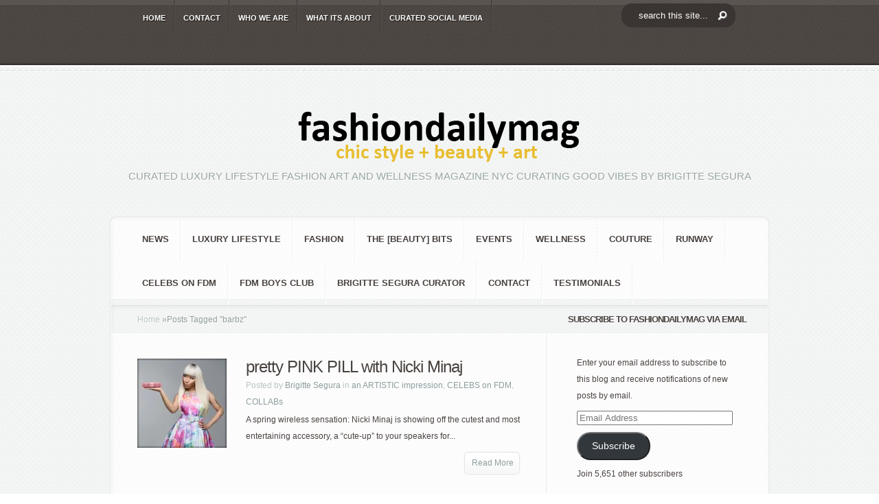

--- FILE ---
content_type: text/html; charset=UTF-8
request_url: https://fashiondailymag.com/tag/barbz/
body_size: 22229
content:
<!DOCTYPE html PUBLIC "-//W3C//DTD XHTML 1.0 Transitional//EN" "http://www.w3.org/TR/xhtml1/DTD/xhtml1-transitional.dtd">
<!--[if IE 6]><html xmlns="http://www.w3.org/1999/xhtml" id="ie6" lang="en">
<![endif]-->
<!--[if IE 7]><html xmlns="http://www.w3.org/1999/xhtml" id="ie7" lang="en">
<![endif]-->
<!--[if IE 8]><html xmlns="http://www.w3.org/1999/xhtml" id="ie8" lang="en">
<![endif]-->
<!--[if !(IE 6) | !(IE 7) | !(IE 8)  ]><!--><html xmlns="http://www.w3.org/1999/xhtml" lang="en">
<!--<![endif]--><head profile="http://gmpg.org/xfn/11"><meta http-equiv="Content-Type" content="text/html; charset=UTF-8" /><meta http-equiv="X-UA-Compatible" content="IE=edge"><link rel="pingback" href="https://fashiondailymag.com/xmlrpc.php" /><!--[if lt IE 7]><link rel="stylesheet" type="text/css" href="https://fashiondailymag.com/wp-content/themes/Aggregate/css/ie6style.css" /> <script type="text/javascript" src="https://fashiondailymag.com/wp-content/themes/Aggregate/js/DD_belatedPNG_0.0.8a-min.js"></script> <script type="text/javascript">DD_belatedPNG.fix('img#logo, span.overlay, a.zoom-icon, a.more-icon, #menu, #menu-right, #menu-content, ul#top-menu ul, #menu-bar, .footer-widget ul li, span.post-overlay, #content-area, .avatar-overlay, .comment-arrow, .testimonials-item-bottom, #quote, #bottom-shadow, #quote .container');</script> <![endif]-->
<!--[if IE 7]><link rel="stylesheet" type="text/css" href="https://fashiondailymag.com/wp-content/themes/Aggregate/css/ie7style.css" />
<![endif]-->
<!--[if IE 8]><link rel="stylesheet" type="text/css" href="https://fashiondailymag.com/wp-content/themes/Aggregate/css/ie8style.css" />
<![endif]--> <script type="litespeed/javascript">document.documentElement.className='js'</script> <script type="litespeed/javascript">/*<![CDATA[*/var et_site_url='https://fashiondailymag.com';var et_post_id='0';function et_core_page_resource_fallback(a,b){"undefined"===typeof b&&(b=a.sheet.cssRules&&0===a.sheet.cssRules.length);b&&(a.onerror=null,a.onload=null,a.href?a.href=et_site_url+"/?et_core_page_resource="+a.id+et_post_id:a.src&&(a.src=et_site_url+"/?et_core_page_resource="+a.id+et_post_id))}/*]]>*/</script><meta name='robots' content='index, follow, max-image-preview:large, max-snippet:-1, max-video-preview:-1' /><style>img:is([sizes="auto" i], [sizes^="auto," i]) { contain-intrinsic-size: 3000px 1500px }</style><meta name="p:domain_verify" content="a59976e169514625187e29a7a6799b14" /><title>barbz - Fashion Daily Mag</title><link rel="canonical" href="https://fashiondailymag.com/tag/barbz/" /><meta property="og:locale" content="en_US" /><meta property="og:type" content="article" /><meta property="og:title" content="barbz - Fashion Daily Mag" /><meta property="og:url" content="https://fashiondailymag.com/tag/barbz/" /><meta property="og:site_name" content="Fashion Daily Mag" /> <script type="application/ld+json" class="yoast-schema-graph">/*<![CDATA[*/{"@context":"https://schema.org","@graph":[{"@type":"CollectionPage","@id":"https://fashiondailymag.com/tag/barbz/","url":"https://fashiondailymag.com/tag/barbz/","name":"barbz - Fashion Daily Mag","isPartOf":{"@id":"https://fashiondailymag.com/#website"},"primaryImageOfPage":{"@id":"https://fashiondailymag.com/tag/barbz/#primaryimage"},"image":{"@id":"https://fashiondailymag.com/tag/barbz/#primaryimage"},"thumbnailUrl":"https://i0.wp.com/fashiondailymag.com/wp-content/uploads/2013/04/Nicki-Minaj-pink-pill-alice-olivia-fashiondailymag.jpg?fit=693%2C700&ssl=1","breadcrumb":{"@id":"https://fashiondailymag.com/tag/barbz/#breadcrumb"},"inLanguage":"en"},{"@type":"ImageObject","inLanguage":"en","@id":"https://fashiondailymag.com/tag/barbz/#primaryimage","url":"https://i0.wp.com/fashiondailymag.com/wp-content/uploads/2013/04/Nicki-Minaj-pink-pill-alice-olivia-fashiondailymag.jpg?fit=693%2C700&ssl=1","contentUrl":"https://i0.wp.com/fashiondailymag.com/wp-content/uploads/2013/04/Nicki-Minaj-pink-pill-alice-olivia-fashiondailymag.jpg?fit=693%2C700&ssl=1","width":693,"height":700,"caption":"Nicki Minaj pink pill alice olivia fashiondailymag"},{"@type":"BreadcrumbList","@id":"https://fashiondailymag.com/tag/barbz/#breadcrumb","itemListElement":[{"@type":"ListItem","position":1,"name":"Home","item":"https://fashiondailymag.com/"},{"@type":"ListItem","position":2,"name":"barbz"}]},{"@type":"WebSite","@id":"https://fashiondailymag.com/#website","url":"https://fashiondailymag.com/","name":"Fashion Daily Mag","description":"CURATED LUXURY LIFESTYLE FASHION ART and WELLNESS magazine NYC curating good vibes by BRIGITTE SEGURA","publisher":{"@id":"https://fashiondailymag.com/#organization"},"potentialAction":[{"@type":"SearchAction","target":{"@type":"EntryPoint","urlTemplate":"https://fashiondailymag.com/?s={search_term_string}"},"query-input":{"@type":"PropertyValueSpecification","valueRequired":true,"valueName":"search_term_string"}}],"inLanguage":"en"},{"@type":"Organization","@id":"https://fashiondailymag.com/#organization","name":"Fasion Daily Magazine","url":"https://fashiondailymag.com/","logo":{"@type":"ImageObject","inLanguage":"en","@id":"https://fashiondailymag.com/#/schema/logo/image/","url":"https://i0.wp.com/fashiondailymag.com/wp-content/uploads/2012/07/fashiondailymag_logo.png?fit=518%2C90&ssl=1","contentUrl":"https://i0.wp.com/fashiondailymag.com/wp-content/uploads/2012/07/fashiondailymag_logo.png?fit=518%2C90&ssl=1","width":"518","height":"90","caption":"Fasion Daily Magazine"},"image":{"@id":"https://fashiondailymag.com/#/schema/logo/image/"}}]}/*]]>*/</script> <link rel='dns-prefetch' href='//secure.gravatar.com' /><link rel='dns-prefetch' href='//stats.wp.com' /><link rel='dns-prefetch' href='//jetpack.wordpress.com' /><link rel='dns-prefetch' href='//s0.wp.com' /><link rel='dns-prefetch' href='//public-api.wordpress.com' /><link rel='dns-prefetch' href='//0.gravatar.com' /><link rel='dns-prefetch' href='//1.gravatar.com' /><link rel='dns-prefetch' href='//2.gravatar.com' /><link rel='dns-prefetch' href='//widgets.wp.com' /><link rel='preconnect' href='//i0.wp.com' /><link rel='preconnect' href='//c0.wp.com' /><link rel="alternate" type="application/rss+xml" title="Fashion Daily Mag &raquo; Feed" href="https://fashiondailymag.com/feed/" /><link rel="alternate" type="application/rss+xml" title="Fashion Daily Mag &raquo; Comments Feed" href="https://fashiondailymag.com/comments/feed/" /><link rel="alternate" type="application/rss+xml" title="Fashion Daily Mag &raquo; barbz Tag Feed" href="https://fashiondailymag.com/tag/barbz/feed/" /><meta content="Aggregate Child v.1.0.0License: GNU General Public License v2 or laterLicense URI: http://www.gnu.org/licenses/gpl-2.0.html" name="generator"/><style id="litespeed-ccss">/*<![CDATA[*/@media screen{#entries .entry .thumb{display:block}}#left-area,#sidebar{display:inline}#top-header{z-index:2}#left-area{width:620px}#top-header{z-index:2}#second-menu{z-index:2}.wp-block-button__link{box-sizing:border-box;display:inline-block;text-align:center;word-break:break-word}ul{box-sizing:border-box}:root{--wp--preset--font-size--normal:16px;--wp--preset--font-size--huge:42px}.screen-reader-text{clip:rect(1px,1px,1px,1px);word-wrap:normal!important;border:0;-webkit-clip-path:inset(50%);clip-path:inset(50%);height:1px;margin:-1px;overflow:hidden;padding:0;position:absolute;width:1px}.wp-block-button__link{color:#fff;background-color:#32373c;border-radius:9999px;box-shadow:none;text-decoration:none;padding:calc(.667em + 2px) calc(1.333em + 2px);font-size:1.125em}.spu-box,.spu-box *{box-sizing:border-box}.wppopups-whole{position:relative;width:100%;left:0;top:0;z-index:999998;display:flex;align-items:center;justify-content:center}.spu-bg{position:fixed;width:100%;height:100%;top:0;left:0;display:none;z-index:99999}.spu-box:before,.spu-box:after{content:"";display:table}.spu-box:after{clear:both}.spu-box{zoom:1}.spu-box{position:fixed;z-index:999999;width:100%;max-height:100vh}.spu-box img{max-width:100%;height:auto}.spu-close{position:absolute;padding:0;background:0 0;border:0;-webkit-appearance:none;line-height:.5;text-decoration:none}html .spu-box a.spu-close{text-decoration:none}.spu-close-top_right{right:8px;top:5px}span.spu-timer{position:absolute;bottom:0;left:0;font-size:12px;position:absolute;width:100%;text-align:right;padding:0 10px}@media all and (max-width:568px){.spu-box{max-width:90vw!important}}html,body,div,span,iframe,h2,h3,h4,p,a,img,ul,li,form,label{margin:0;padding:0;border:0;outline:0;font-size:100%;vertical-align:baseline;background:0 0}body{line-height:1}ul{list-style:none}:focus{outline:0}body{line-height:20px;font-family:'Droid Sans',Arial,Verdana,sans-serif;font-size:12px;color:#48423f;background:url(/wp-content/themes/Aggregate/images/header-bg.png);text-shadow:1px 1px 0 #fff}a{text-decoration:none;color:#00b7f3}h2,h3,h4{padding-bottom:5px;color:#48423f;letter-spacing:-1px;line-height:1em;font-weight:400}h3 a{color:#48423f}h2{font-size:24px}h3{font-size:22px}h4{font-size:18px}p{padding-bottom:10px;line-height:24px}input[type=text]{background-color:#fff;border:1px solid #bbb;padding:2px;color:#4e4e4e}input[type=text]{margin:.5em 0}.clearfix:after{visibility:hidden;display:block;font-size:0;content:" ";clear:both;height:0}#top-header{border-bottom:2px solid #fff;position:relative;background:url(/wp-content/themes/Aggregate/images/header-bg.png)}#top-header .container{min-height:46px}#top-shadow{background:url(/wp-content/themes/Aggregate/images/top-shadow.png) repeat-x;width:100%;position:absolute;top:0;left:0;height:7px}#bottom-shadow{background:url(/wp-content/themes/Aggregate/images/bottom-shadow.png) repeat-x;width:100%;position:absolute;bottom:0;left:0;height:4px}.container{text-align:left;margin:0 auto;width:960px;position:relative}#content{margin-bottom:39px}ul#top-menu{float:left;padding-left:36px}#search-form{float:right;background:url(/wp-content/themes/Aggregate/images/search-bg.png) no-repeat;width:167px;height:27px;padding-right:48px;margin-top:11px}#search-form #searchinput{background:0 0;border:none;float:left;margin:5px 7px 0 5px;width:116px;padding-left:9px;font-size:11px;color:#6f6967}#search-form #searchsubmit{margin-top:7px;margin-right:7px}#content-area{background:#fafcfc url(/wp-content/themes/Aggregate/images/content-area-bg.png);border-bottom:1px solid #fff}#top-stitch{background:url(/wp-content/themes/Aggregate/images/top-stich.png) repeat-x bottom left;height:7px}#content-area .container{padding-top:51px}#logo-area{text-align:center;position:relative;padding-bottom:37px}p#slogan{font-size:15px;font-family:'Kreon',Arial,sans-serif;color:#9aa4a4;text-transform:uppercase;text-shadow:1px 1px 1px #fff}#content{-moz-border-radius:10px;-webkit-border-radius:10px;border-radius:10px;border:1px solid #e2e5e5}#content-shadow{background:url(/wp-content/themes/Aggregate/images/content-main-shadow.png) repeat-y}#content-top-shadow{background:url(/wp-content/themes/Aggregate/images/content-top-shadow.png) repeat-x 0 1px}#content-bottom-shadow{background:url(/wp-content/themes/Aggregate/images/content-bottom-shadow.png) repeat-x bottom left}#inner-border{border:1px solid #fff;background:#fff url(/wp-content/themes/Aggregate/images/content-bg.png)}#inner-border,#content-shadow,#content-top-shadow,#content-bottom-shadow{-moz-border-radius:10px;-webkit-border-radius:10px;border-radius:10px}#second-menu{background:url(/wp-content/themes/Aggregate/images/menu-bottom-bg.png) repeat-x bottom left}ul#secondary-menu{padding-left:29px;margin-top:-1px}.main-title{background:url(/wp-content/themes/Aggregate/images/title-bg.png) repeat-x;height:42px;line-height:42px;font-size:13px!important;text-transform:uppercase;color:#48423f;text-shadow:1px 1px 1px #fff;font-weight:700;text-align:center;padding-bottom:0;font-family:'Droid Sans',Arial,Verdana,sans-serif!important}a.more{background:url(/wp-content/themes/Aggregate/images/more.png) no-repeat right bottom;color:#8c9c9c;display:block;text-shadow:1px 1px 1px #fff;padding-right:6px;text-decoration:none;height:35px;line-height:35px;margin-left:16%;margin-right:16%;text-align:center}a.more span{background:url(/wp-content/themes/Aggregate/images/more.png) no-repeat;display:block;height:35px;padding-left:6px}.post a.more{float:right;margin-left:0;margin-right:0}.post a.more span{padding-left:12px;padding-right:4px}#left-area{float:left;width:634px}#sidebar{float:left;width:322px}#entries{background:url(/wp-content/themes/Aggregate/images/recent-content-bg.png) repeat-y 633px 0px;padding:31px 38px 27px}.entry{margin-bottom:10px}.entry .thumb{display:block;float:left;position:relative;margin-right:14px;margin-top:5px}.entry .thumb span.overlay{background:url(/wp-content/themes/Aggregate/images/entry-overlay.png) no-repeat;display:block;height:68px;left:0;position:absolute;top:0;width:68px}.latest .thumb span.overlay{background:url(/wp-content/themes/Aggregate/images/single-overlay.png) no-repeat!important;width:201px;height:201px}.entry h3.title{font-family:'Kreon',Arial,sans-serif;font-size:20px;text-shadow:1px 1px 1px #fff}.entry h3.title a{text-decoration:none;color:#48423f}.entry p.meta-info{color:#b8c2c2;text-shadow:1px 1px 1px #fff;margin-top:-2px;margin-bottom:-8px}.entry p.meta-info a{text-decoration:none;color:#8c9c9c}.latest .thumb{display:block;float:left;position:relative;margin-right:28px}.latest .thumb span.overlay{background:url(/wp-content/themes/Aggregate/images/entry-latest-overlay.png) no-repeat!important;display:block;height:131px;left:0;position:absolute;top:0;width:131px}.latest h3.title{font-family:'Kreon',Arial,sans-serif;font-size:24px;text-shadow:1px 1px 1px #fff}.latest h3.title a{text-decoration:none;color:#48423f}.latest p.meta-info{color:#b8c2c2;text-shadow:1px 1px 1px #fff;margin-top:-2px;margin-bottom:-8px}.latest p.meta-info a{text-decoration:none;color:#8c9c9c}#breadcrumbs{background:url("/wp-content/themes/Aggregate/images/title-bg.png") repeat-x;height:42px;line-height:42px;padding-left:38px}#breadcrumbs a{color:#b9c5c5}#breadcrumbs{color:#929e9e;text-decoration:none}#main-content{position:relative}#index-top-shadow{background:url("/wp-content/themes/Aggregate/images/content-top-shadow.png") repeat-x scroll 0 1px;position:absolute;top:0;left:0;height:6px;width:100%;border-top:1px solid #dee0e0}ul#top-menu li{padding-right:2px;background:url(/wp-content/themes/Aggregate/images/menu-bg.png) repeat-y top right}ul#top-menu a{font-size:11px;color:#fff;text-decoration:none;text-transform:uppercase;font-weight:700;text-shadow:1px 1px 1px rgba(0,0,0,.7);padding:16px 12px 10px}ul#top-menu li ul{width:170px!important;padding:0;background:#161616 url(/wp-content/themes/Aggregate/images/header-bg.png);top:45px!important;-moz-box-shadow:3px 3px 7px 1px rgba(0,0,0,.1);-webkit-box-shadow:3px 3px 7px 1px rgba(0,0,0,.1);box-shadow:3px 3px 7px 1px rgba(0,0,0,.1);-moz-border-radius:10px;-webkit-border-radius:10px;border-radius:10px;border-top-left-radius:0;-moz-border-radius-topleft:0px;border-top-right-radius:0;-webkit-border-top-left-radius:0px;-moz-border-radius-topright:0px;-webkit-border-top-right-radius:0px;z-index:9999px;display:none}ul#top-menu ul li{margin:0!important;padding:10px 7px 10px 25px!important;background:url(/wp-content/themes/Aggregate/images/top-menu-separator.png) repeat-x}ul#top-menu ul li a{padding:0!important;width:138px}ul#secondary-menu li{padding-right:2px;background:url(/wp-content/themes/Aggregate/images/secondary-menu-bg.png) repeat-y top right}ul#secondary-menu a{font-size:13px;color:#48423f;text-decoration:none;text-transform:uppercase;font-weight:700;padding:22px 16px}ul#secondary-menu li ul{width:360px!important;padding:7px 0 10px;background:#fff url(/wp-content/themes/Aggregate/images/content-bg.png);top:55px!important;-moz-box-shadow:3px 3px 7px 1px rgba(0,0,0,.1);-webkit-box-shadow:3px 3px 7px 1px rgba(0,0,0,.1);box-shadow:3px 3px 7px 1px rgba(0,0,0,.1);-moz-border-radius:10px;-webkit-border-radius:10px;border-radius:10px;border-top-left-radius:0;-moz-border-radius-topleft:0px;border-top-right-radius:0;-webkit-border-top-left-radius:0px;-moz-border-radius-topright:0px;-webkit-border-top-right-radius:0px;z-index:9999px;display:none}ul#secondary-menu ul li{margin:0!important;padding:8px 0 8px 30px!important;width:150px;float:left}ul#secondary-menu ul li a{padding:0!important}p#copyright{font-size:11px;float:right;color:#afa59f;text-shadow:1px 1px 1px rgba(0,0,0,.4);padding-bottom:25px}p#copyright a{color:#fff}ul.bottom-nav{padding-left:24px}ul.bottom-nav li{float:left;padding-right:2px;background:url(/wp-content/themes/Aggregate/images/bottom-menu-bg.png) repeat-y top right;padding:20px 16px 12px}ul.bottom-nav li a{color:#fff;font-size:11px;text-shadow:1px 1px 1px rgba(0,0,0,.6);text-decoration:none;text-transform:uppercase;font-weight:700}.widget{width:230px;padding:30px 25px 30px 44px}.alignright{float:right}.alignleft{float:left}.nav ul{position:absolute;top:-999em;background-position:bottom;background-repeat:no-repeat;z-index:10}.nav li{float:left;position:relative}.nav a{display:block;float:left}.nav li li{display:block;padding:0;float:left;height:auto!important}.nav li ul{width:191px;z-index:1000}.nav li li a:link,.nav li li a:visited{display:block;height:auto;float:left}.pagination{overflow:hidden;padding:15px 12px 0}.entry h3.title{padding-top:5px}#entries .entry .thumb{display:block}#entries img,#logo{max-width:100%;height:auto;width:auto}.mobile_nav{display:none;position:relative;padding:15px 22px 11px 46px;font-size:11px;text-transform:uppercase;font-weight:700}.mobile_nav:before,.mobile_nav:after{content:'';position:absolute;top:0;background:url(/wp-content/themes/Aggregate/images/menu-bg.png) repeat-y;width:2px;height:100%}.mobile_nav:before{left:0}.mobile_nav:after{right:0}.mobile_nav>span{display:block;width:15px;height:10px;background:url(/wp-content/themes/Aggregate/images/responsive_arrow.png) no-repeat;position:absolute;top:19px;left:19px}#second-menu .mobile_nav{color:#48423f;text-shadow:1px 1px 0 #fff}#second-menu .mobile_nav>span{background-image:url(/wp-content/themes/Aggregate/images/responsive_arrow2.png);width:16px;height:11px}#second-menu .mobile_nav:before,#second-menu .mobile_nav:after{background-image:url(/wp-content/themes/Aggregate/images/secondary-menu-bg.png)}@media only screen and (min-width:768px) and (max-width:960px){.container{width:748px}ul#top-menu{padding-left:0;width:532px}#sidebar{width:248px!important}#left-area{width:496px}#entries{background:url(/wp-content/themes/Aggregate/images/recent-content-bg.png) repeat-y 495px 0px}.widget{width:195px;padding-right:0}}@media only screen and (max-width:767px){.container{width:460px}#sidebar,ul#top-menu,#search-form,ul#secondary-menu{display:none}#left-area{width:457px!important}#entries{background:0 0}p#copyright{float:none;text-align:center;padding-top:25px}.mobile_nav{display:inline-block;color:#fff;text-shadow:1px 1px 0 rgba(0,0,0,.6)}#top-header .container,#second-menu{text-align:center}}@media only screen and (max-width:479px){.container{width:300px}#sidebar,.latest .thumb,.entry .thumb,.post a.more{display:none}#left-area{width:297px!important}#entries{background:0 0}p#copyright{float:none;text-align:center}.entry{margin-bottom:20px}}.clearfix:after{visibility:hidden;display:block;font-size:0;content:" ";clear:both;height:0}:root{--swiper-theme-color:#007aff}:root{--swiper-navigation-size:44px}:root{--jp-carousel-primary-color:#fff;--jp-carousel-primary-subtle-color:#999;--jp-carousel-bg-color:#000;--jp-carousel-bg-faded-color:#222;--jp-carousel-border-color:#3a3a3a}:root{--jetpack--contact-form--border:1px solid #8c8f94;--jetpack--contact-form--border-color:#8c8f94;--jetpack--contact-form--border-size:1px;--jetpack--contact-form--border-style:solid;--jetpack--contact-form--border-radius:0px;--jetpack--contact-form--input-padding:16px;--jetpack--contact-form--font-size:16px}#likes-other-gravatars{background-color:#2e4453;border-width:0;box-shadow:0 0 10px #2e4453;box-shadow:0 0 10px rgba(46,68,83,.6);display:none;min-width:130px;padding:10px 10px 12px;position:absolute;z-index:1000}#likes-other-gravatars *{line-height:normal}#likes-other-gravatars .likes-text{color:#fff;font-size:12px;padding-bottom:8px}#likes-other-gravatars ul{list-style-type:none;margin:0;padding:0;text-indent:0}#likes-other-gravatars ul.wpl-avatars{display:block;max-height:190px;overflow:auto}#subscribe-email input{width:95%}.screen-reader-text{clip:rect(1px,1px,1px,1px);word-wrap:normal!important;border:0;-webkit-clip-path:inset(50%);clip-path:inset(50%);height:1px;margin:-1px;overflow:hidden;padding:0;position:absolute!important;width:1px}@media screen{button::-moz-focus-inner{padding:0;border:0}}body{font-family:'Droid Sans',Arial,sans-serif!important}html:not(.jetpack-lazy-images-js-enabled):not(.js) .jetpack-lazy-image{display:none}#spu-bg-75199{background-color:rgba(71,65,63,.48)}#spu-75199 .spu-close{font-size:30px;color:#666;text-shadow:0 1px 0#000}#spu-75199{background-color:#eff1f1;max-width:750px;border-radius:0;height:auto;box-shadow:0px 0px 0px 0px #ccc}#spu-75199 .spu-container{padding:50px;height:calc(100% - 28px)}@media screen and (max-width:500px){.latest .thumb,.entry .thumb{display:block!important;clear:both;width:100%!important}}@media screen and (max-width:414px){#search-form{display:block;text-align:center;width:100%;margin:0;padding:0;align-items:center;background-position:center;margin-bottom:10px}}#top-header #search-form #searchinput{float:none!important;padding:10px 25px;margin:0!important;background-color:#3a3432!important;color:#fff;font-size:13px;text-align:left;border-radius:15px;background-image:url('https://fashiondailymag.com/wp-content/uploads/2021/03/search_btn.png');background-repeat:no-repeat;background-position:right;background-position-y:center;background-position-x:140px}#search-form #searchsubmit{display:none}#top-header{min-height:95px}#search-form{background:none!important;margin-top:5px}div#sfba-form2-container{background:rgb(239 241 241/0%)!important;border:none!important}h2#sfba-form2-heading{font-size:30px!important;text-transform:uppercase;color:#48423f;text-shadow:1px 1px 1px #fff;font-weight:700;text-align:center;padding-bottom:0;font-family:'Droid Sans',Arial,Verdana,sans-serif!important}input#sfba-form2-button{background:#102341!important;color:#eff1f1!important}#spu-75199{background-color:rgb(239 241 241/80%)!important}#search-form #searchinput{color:white!important}p#copyright,ul#bottom-nav{display:none}@media only screen and (max-width:479px){.container,div#left-area{width:98%!important}}#sfba_subscribe_form_738 #sfba-form2-container{width:450px;border:1px solid #61bd6d;font-family:'Poppins';display:block;text-align:center;padding:20px 20px 15px;background-color:#2de8bf;background-image:url('');background-size:cover;background-repeat:no-repeat;margin:0 auto;position:relative}#sfba_subscribe_form_738 .subscribeform1_sub_heading{margin:0;color:#2de8bf;font-size:14px;line-height:21px;font-family:inherit}#sfba_subscribe_form_738 #sfba-form2-container #sfba-form2-heading{margin:0 0 10px;line-height:48px;font-weight:700;font-size:32px;color:#102341;font-family:inherit;padding:0}#sfba-form2-container #sfba-form2-heading:before,#sfba-form2-container #sfba-form2-heading:after{display:none}.sfba_subscribe_form__fields_wrap{width:100%;margin:0 auto;max-width:320px}#sfba_subscribe_form_738 .sfba_subscribe_form__fields .sfba-form2-fields{width:100%;box-shadow:none;padding-left:15px;margin-top:8px;font-size:11px;background-color:#fff;border:1px solid transparent;border-radius:0;color:#7e7e7e;height:32px;font-weight:400;font-family:inherit;outline:none;margin-bottom:0}#sfba_subscribe_form_738 #sfba-form2-button{width:100%;display:block;border:none;margin-top:10px;background-color:#2de8bf;color:#102341;font-size:11px;padding:10px;font-weight:600;font-family:inherit;outline:none;line-height:1.2;border-radius:0}#sfba_thanks_container{display:flex;align-items:center;width:100%;height:100%;position:absolute;background:rgba(0,0,0,.8);top:0;left:0;opacity:1}#sfba_thanks_image{margin:0}#sfba_thanks_message{margin:0;text-align:center;font-size:22px;color:#fff;font-family:inherit;padding:0 15px;line-height:1.2}@media only screen and (max-width:600px){#sfba-form2-container{width:100%}}#sfba-form2-button{-webkit-animation:1s;animation-duration:1s}.sfba-main-form-container .sfba-email-field-error{text-align:left;line-height:1.2;margin-top:10px;font-family:inherit;font-size:15px}@media only screen and (max-width:991px){.sfba_subscribe_form .sfba-main-form-container{width:100%!important}}form.sfba_subscribe_form,form.sfba_subscribe_form *{-webkit-box-sizing:border-box;-moz-box-sizing:border-box;box-sizing:border-box}#sfba_thanks_image.sfba-noempty{margin:0 auto 10px;max-width:100px;max-height:100px;overflow:hidden}#sfba_thanks_image img{width:auto;height:auto;max-width:100%;max-height:100%;margin:0 auto}#sfba_thanks_message{margin:0;text-align:center;font-size:20px;color:#fff;font-family:inherit;padding:0 15px;line-height:1.2}.sfba_thanks_container a.sfba-form-close{width:16px;height:16px;line-height:16px;position:absolute;top:6px;right:6px;z-index:1;opacity:.75;color:#fff;text-decoration:none;font-size:36px}/*]]>*/</style><link rel="preload" data-asynced="1" data-optimized="2" as="style" onload="this.onload=null;this.rel='stylesheet'" href="https://fashiondailymag.com/wp-content/litespeed/css/bba8252cae5b9f943d005d59182780d0.css?ver=29777" /><script data-optimized="1" type="litespeed/javascript" data-src="https://fashiondailymag.com/wp-content/plugins/litespeed-cache/assets/js/css_async.min.js"></script> <link data-asynced="1" as="style" onload="this.onload=null;this.rel='stylesheet'"  rel='preload' id='wp-block-library-css' href='https://c0.wp.com/c/6.8.3/wp-includes/css/dist/block-library/style.min.css' type='text/css' media='all' /><style id='classic-theme-styles-inline-css' type='text/css'>/*! This file is auto-generated */
.wp-block-button__link{color:#fff;background-color:#32373c;border-radius:9999px;box-shadow:none;text-decoration:none;padding:calc(.667em + 2px) calc(1.333em + 2px);font-size:1.125em}.wp-block-file__button{background:#32373c;color:#fff;text-decoration:none}</style><style id='ce4wp-subscribe-style-inline-css' type='text/css'>.wp-block-ce4wp-subscribe{max-width:840px;margin:0 auto}.wp-block-ce4wp-subscribe .title{margin-bottom:0}.wp-block-ce4wp-subscribe .subTitle{margin-top:0;font-size:0.8em}.wp-block-ce4wp-subscribe .disclaimer{margin-top:5px;font-size:0.8em}.wp-block-ce4wp-subscribe .disclaimer .disclaimer-label{margin-left:10px}.wp-block-ce4wp-subscribe .inputBlock{width:100%;margin-bottom:10px}.wp-block-ce4wp-subscribe .inputBlock input{width:100%}.wp-block-ce4wp-subscribe .inputBlock label{display:inline-block}.wp-block-ce4wp-subscribe .submit-button{margin-top:25px;display:block}.wp-block-ce4wp-subscribe .required-text{display:inline-block;margin:0;padding:0;margin-left:0.3em}.wp-block-ce4wp-subscribe .onSubmission{height:0;max-width:840px;margin:0 auto}.wp-block-ce4wp-subscribe .firstNameSummary .lastNameSummary{text-transform:capitalize}.wp-block-ce4wp-subscribe .ce4wp-inline-notification{display:flex;flex-direction:row;align-items:center;padding:13px 10px;width:100%;height:40px;border-style:solid;border-color:orange;border-width:1px;border-left-width:4px;border-radius:3px;background:rgba(255,133,15,0.1);flex:none;order:0;flex-grow:1;margin:0px 0px}.wp-block-ce4wp-subscribe .ce4wp-inline-warning-text{font-style:normal;font-weight:normal;font-size:16px;line-height:20px;display:flex;align-items:center;color:#571600;margin-left:9px}.wp-block-ce4wp-subscribe .ce4wp-inline-warning-icon{color:orange}.wp-block-ce4wp-subscribe .ce4wp-inline-warning-arrow{color:#571600;margin-left:auto}.wp-block-ce4wp-subscribe .ce4wp-banner-clickable{cursor:pointer}.ce4wp-link{cursor:pointer}

.no-flex{display:block}.sub-header{margin-bottom:1em}</style><link data-asynced="1" as="style" onload="this.onload=null;this.rel='stylesheet'"  rel='preload' id='mediaelement-css' href='https://c0.wp.com/c/6.8.3/wp-includes/js/mediaelement/mediaelementplayer-legacy.min.css' type='text/css' media='all' /><link data-asynced="1" as="style" onload="this.onload=null;this.rel='stylesheet'"  rel='preload' id='wp-mediaelement-css' href='https://c0.wp.com/c/6.8.3/wp-includes/js/mediaelement/wp-mediaelement.min.css' type='text/css' media='all' /><style id='jetpack-sharing-buttons-style-inline-css' type='text/css'>.jetpack-sharing-buttons__services-list{display:flex;flex-direction:row;flex-wrap:wrap;gap:0;list-style-type:none;margin:5px;padding:0}.jetpack-sharing-buttons__services-list.has-small-icon-size{font-size:12px}.jetpack-sharing-buttons__services-list.has-normal-icon-size{font-size:16px}.jetpack-sharing-buttons__services-list.has-large-icon-size{font-size:24px}.jetpack-sharing-buttons__services-list.has-huge-icon-size{font-size:36px}@media print{.jetpack-sharing-buttons__services-list{display:none!important}}.editor-styles-wrapper .wp-block-jetpack-sharing-buttons{gap:0;padding-inline-start:0}ul.jetpack-sharing-buttons__services-list.has-background{padding:1.25em 2.375em}</style><style id='global-styles-inline-css' type='text/css'>/*<![CDATA[*/:root{--wp--preset--aspect-ratio--square: 1;--wp--preset--aspect-ratio--4-3: 4/3;--wp--preset--aspect-ratio--3-4: 3/4;--wp--preset--aspect-ratio--3-2: 3/2;--wp--preset--aspect-ratio--2-3: 2/3;--wp--preset--aspect-ratio--16-9: 16/9;--wp--preset--aspect-ratio--9-16: 9/16;--wp--preset--color--black: #000000;--wp--preset--color--cyan-bluish-gray: #abb8c3;--wp--preset--color--white: #ffffff;--wp--preset--color--pale-pink: #f78da7;--wp--preset--color--vivid-red: #cf2e2e;--wp--preset--color--luminous-vivid-orange: #ff6900;--wp--preset--color--luminous-vivid-amber: #fcb900;--wp--preset--color--light-green-cyan: #7bdcb5;--wp--preset--color--vivid-green-cyan: #00d084;--wp--preset--color--pale-cyan-blue: #8ed1fc;--wp--preset--color--vivid-cyan-blue: #0693e3;--wp--preset--color--vivid-purple: #9b51e0;--wp--preset--gradient--vivid-cyan-blue-to-vivid-purple: linear-gradient(135deg,rgba(6,147,227,1) 0%,rgb(155,81,224) 100%);--wp--preset--gradient--light-green-cyan-to-vivid-green-cyan: linear-gradient(135deg,rgb(122,220,180) 0%,rgb(0,208,130) 100%);--wp--preset--gradient--luminous-vivid-amber-to-luminous-vivid-orange: linear-gradient(135deg,rgba(252,185,0,1) 0%,rgba(255,105,0,1) 100%);--wp--preset--gradient--luminous-vivid-orange-to-vivid-red: linear-gradient(135deg,rgba(255,105,0,1) 0%,rgb(207,46,46) 100%);--wp--preset--gradient--very-light-gray-to-cyan-bluish-gray: linear-gradient(135deg,rgb(238,238,238) 0%,rgb(169,184,195) 100%);--wp--preset--gradient--cool-to-warm-spectrum: linear-gradient(135deg,rgb(74,234,220) 0%,rgb(151,120,209) 20%,rgb(207,42,186) 40%,rgb(238,44,130) 60%,rgb(251,105,98) 80%,rgb(254,248,76) 100%);--wp--preset--gradient--blush-light-purple: linear-gradient(135deg,rgb(255,206,236) 0%,rgb(152,150,240) 100%);--wp--preset--gradient--blush-bordeaux: linear-gradient(135deg,rgb(254,205,165) 0%,rgb(254,45,45) 50%,rgb(107,0,62) 100%);--wp--preset--gradient--luminous-dusk: linear-gradient(135deg,rgb(255,203,112) 0%,rgb(199,81,192) 50%,rgb(65,88,208) 100%);--wp--preset--gradient--pale-ocean: linear-gradient(135deg,rgb(255,245,203) 0%,rgb(182,227,212) 50%,rgb(51,167,181) 100%);--wp--preset--gradient--electric-grass: linear-gradient(135deg,rgb(202,248,128) 0%,rgb(113,206,126) 100%);--wp--preset--gradient--midnight: linear-gradient(135deg,rgb(2,3,129) 0%,rgb(40,116,252) 100%);--wp--preset--font-size--small: 13px;--wp--preset--font-size--medium: 20px;--wp--preset--font-size--large: 36px;--wp--preset--font-size--x-large: 42px;--wp--preset--spacing--20: 0.44rem;--wp--preset--spacing--30: 0.67rem;--wp--preset--spacing--40: 1rem;--wp--preset--spacing--50: 1.5rem;--wp--preset--spacing--60: 2.25rem;--wp--preset--spacing--70: 3.38rem;--wp--preset--spacing--80: 5.06rem;--wp--preset--shadow--natural: 6px 6px 9px rgba(0, 0, 0, 0.2);--wp--preset--shadow--deep: 12px 12px 50px rgba(0, 0, 0, 0.4);--wp--preset--shadow--sharp: 6px 6px 0px rgba(0, 0, 0, 0.2);--wp--preset--shadow--outlined: 6px 6px 0px -3px rgba(255, 255, 255, 1), 6px 6px rgba(0, 0, 0, 1);--wp--preset--shadow--crisp: 6px 6px 0px rgba(0, 0, 0, 1);}:where(.is-layout-flex){gap: 0.5em;}:where(.is-layout-grid){gap: 0.5em;}body .is-layout-flex{display: flex;}.is-layout-flex{flex-wrap: wrap;align-items: center;}.is-layout-flex > :is(*, div){margin: 0;}body .is-layout-grid{display: grid;}.is-layout-grid > :is(*, div){margin: 0;}:where(.wp-block-columns.is-layout-flex){gap: 2em;}:where(.wp-block-columns.is-layout-grid){gap: 2em;}:where(.wp-block-post-template.is-layout-flex){gap: 1.25em;}:where(.wp-block-post-template.is-layout-grid){gap: 1.25em;}.has-black-color{color: var(--wp--preset--color--black) !important;}.has-cyan-bluish-gray-color{color: var(--wp--preset--color--cyan-bluish-gray) !important;}.has-white-color{color: var(--wp--preset--color--white) !important;}.has-pale-pink-color{color: var(--wp--preset--color--pale-pink) !important;}.has-vivid-red-color{color: var(--wp--preset--color--vivid-red) !important;}.has-luminous-vivid-orange-color{color: var(--wp--preset--color--luminous-vivid-orange) !important;}.has-luminous-vivid-amber-color{color: var(--wp--preset--color--luminous-vivid-amber) !important;}.has-light-green-cyan-color{color: var(--wp--preset--color--light-green-cyan) !important;}.has-vivid-green-cyan-color{color: var(--wp--preset--color--vivid-green-cyan) !important;}.has-pale-cyan-blue-color{color: var(--wp--preset--color--pale-cyan-blue) !important;}.has-vivid-cyan-blue-color{color: var(--wp--preset--color--vivid-cyan-blue) !important;}.has-vivid-purple-color{color: var(--wp--preset--color--vivid-purple) !important;}.has-black-background-color{background-color: var(--wp--preset--color--black) !important;}.has-cyan-bluish-gray-background-color{background-color: var(--wp--preset--color--cyan-bluish-gray) !important;}.has-white-background-color{background-color: var(--wp--preset--color--white) !important;}.has-pale-pink-background-color{background-color: var(--wp--preset--color--pale-pink) !important;}.has-vivid-red-background-color{background-color: var(--wp--preset--color--vivid-red) !important;}.has-luminous-vivid-orange-background-color{background-color: var(--wp--preset--color--luminous-vivid-orange) !important;}.has-luminous-vivid-amber-background-color{background-color: var(--wp--preset--color--luminous-vivid-amber) !important;}.has-light-green-cyan-background-color{background-color: var(--wp--preset--color--light-green-cyan) !important;}.has-vivid-green-cyan-background-color{background-color: var(--wp--preset--color--vivid-green-cyan) !important;}.has-pale-cyan-blue-background-color{background-color: var(--wp--preset--color--pale-cyan-blue) !important;}.has-vivid-cyan-blue-background-color{background-color: var(--wp--preset--color--vivid-cyan-blue) !important;}.has-vivid-purple-background-color{background-color: var(--wp--preset--color--vivid-purple) !important;}.has-black-border-color{border-color: var(--wp--preset--color--black) !important;}.has-cyan-bluish-gray-border-color{border-color: var(--wp--preset--color--cyan-bluish-gray) !important;}.has-white-border-color{border-color: var(--wp--preset--color--white) !important;}.has-pale-pink-border-color{border-color: var(--wp--preset--color--pale-pink) !important;}.has-vivid-red-border-color{border-color: var(--wp--preset--color--vivid-red) !important;}.has-luminous-vivid-orange-border-color{border-color: var(--wp--preset--color--luminous-vivid-orange) !important;}.has-luminous-vivid-amber-border-color{border-color: var(--wp--preset--color--luminous-vivid-amber) !important;}.has-light-green-cyan-border-color{border-color: var(--wp--preset--color--light-green-cyan) !important;}.has-vivid-green-cyan-border-color{border-color: var(--wp--preset--color--vivid-green-cyan) !important;}.has-pale-cyan-blue-border-color{border-color: var(--wp--preset--color--pale-cyan-blue) !important;}.has-vivid-cyan-blue-border-color{border-color: var(--wp--preset--color--vivid-cyan-blue) !important;}.has-vivid-purple-border-color{border-color: var(--wp--preset--color--vivid-purple) !important;}.has-vivid-cyan-blue-to-vivid-purple-gradient-background{background: var(--wp--preset--gradient--vivid-cyan-blue-to-vivid-purple) !important;}.has-light-green-cyan-to-vivid-green-cyan-gradient-background{background: var(--wp--preset--gradient--light-green-cyan-to-vivid-green-cyan) !important;}.has-luminous-vivid-amber-to-luminous-vivid-orange-gradient-background{background: var(--wp--preset--gradient--luminous-vivid-amber-to-luminous-vivid-orange) !important;}.has-luminous-vivid-orange-to-vivid-red-gradient-background{background: var(--wp--preset--gradient--luminous-vivid-orange-to-vivid-red) !important;}.has-very-light-gray-to-cyan-bluish-gray-gradient-background{background: var(--wp--preset--gradient--very-light-gray-to-cyan-bluish-gray) !important;}.has-cool-to-warm-spectrum-gradient-background{background: var(--wp--preset--gradient--cool-to-warm-spectrum) !important;}.has-blush-light-purple-gradient-background{background: var(--wp--preset--gradient--blush-light-purple) !important;}.has-blush-bordeaux-gradient-background{background: var(--wp--preset--gradient--blush-bordeaux) !important;}.has-luminous-dusk-gradient-background{background: var(--wp--preset--gradient--luminous-dusk) !important;}.has-pale-ocean-gradient-background{background: var(--wp--preset--gradient--pale-ocean) !important;}.has-electric-grass-gradient-background{background: var(--wp--preset--gradient--electric-grass) !important;}.has-midnight-gradient-background{background: var(--wp--preset--gradient--midnight) !important;}.has-small-font-size{font-size: var(--wp--preset--font-size--small) !important;}.has-medium-font-size{font-size: var(--wp--preset--font-size--medium) !important;}.has-large-font-size{font-size: var(--wp--preset--font-size--large) !important;}.has-x-large-font-size{font-size: var(--wp--preset--font-size--x-large) !important;}
:where(.wp-block-post-template.is-layout-flex){gap: 1.25em;}:where(.wp-block-post-template.is-layout-grid){gap: 1.25em;}
:where(.wp-block-columns.is-layout-flex){gap: 2em;}:where(.wp-block-columns.is-layout-grid){gap: 2em;}
:root :where(.wp-block-pullquote){font-size: 1.5em;line-height: 1.6;}/*]]>*/</style><link data-asynced="1" as="style" onload="this.onload=null;this.rel='stylesheet'"  rel='preload' id='jetpack_likes-css' href='https://c0.wp.com/p/jetpack/15.2/modules/likes/style.css' type='text/css' media='all' /><link data-asynced="1" as="style" onload="this.onload=null;this.rel='stylesheet'"  rel='preload' id='jetpack-subscriptions-css' href='https://c0.wp.com/p/jetpack/15.2/_inc/build/subscriptions/subscriptions.min.css' type='text/css' media='all' /><link data-asynced="1" as="style" onload="this.onload=null;this.rel='stylesheet'"  rel='preload' id='sharedaddy-css' href='https://c0.wp.com/p/jetpack/15.2/modules/sharedaddy/sharing.css' type='text/css' media='all' /><link data-asynced="1" as="style" onload="this.onload=null;this.rel='stylesheet'"  rel='preload' id='social-logos-css' href='https://c0.wp.com/p/jetpack/15.2/_inc/social-logos/social-logos.min.css' type='text/css' media='all' /> <script type="litespeed/javascript" data-src="https://c0.wp.com/c/6.8.3/wp-includes/js/jquery/jquery.min.js" id="jquery-core-js"></script> <script type="litespeed/javascript" data-src="https://c0.wp.com/c/6.8.3/wp-includes/js/jquery/jquery-migrate.min.js" id="jquery-migrate-js"></script> <script id="sfba-form-ajax-js-extra" type="litespeed/javascript">var the_ajax_script={"ajaxurl":"https:\/\/fashiondailymag.com\/wp-admin\/admin-ajax.php","ajax_nonce":"81f5f2ed8f"}</script> <link rel="https://api.w.org/" href="https://fashiondailymag.com/wp-json/" /><link rel="alternate" title="JSON" type="application/json" href="https://fashiondailymag.com/wp-json/wp/v2/tags/5295" /><link rel="EditURI" type="application/rsd+xml" title="RSD" href="https://fashiondailymag.com/xmlrpc.php?rsd" /> <script type="litespeed/javascript">jQuery(document).ready(function($){jQuery.browser={};(function(){jQuery.browser.msie=!1;jQuery.browser.version=0;if(navigator.userAgent.match(/MSIE ([0-9]+)\./)){jQuery.browser.msie=!0;jQuery.browser.version=RegExp.$1}})()})</script> <style>img#wpstats{display:none}</style><meta name="et_featured_auto_speed" content="7000" /><meta name="et_disable_toptier" content="0" /><meta name="et_featured_slider_pause" content="1" /><meta name="et_featured_slider_auto" content="1" /><meta name="et_theme_folder" content="https://fashiondailymag.com/wp-content/themes/Aggregate" /><meta name="viewport" content="width=device-width, initial-scale=1.0, maximum-scale=1.0, user-scalable=0" /><style type='text/css'>body { font-family: 'Droid Sans', Arial, sans-serif !important;  }</style><style type='text/css'>body {  }</style><link rel="preload" href="https://fashiondailymag.com/wp-content/themes/Aggregate/core/admin/fonts/modules.ttf" as="font" crossorigin="anonymous"><style type="text/css" id="spu-css-75199" class="spu-css">#spu-bg-75199 {
			background-color: rgba(71, 65, 63, 0.48);
		}

		#spu-75199 .spu-close {
			font-size: 30px;
			color: #666;
			text-shadow: 0 1px 0 #000;
		}

		#spu-75199 .spu-close:hover {
			color: #000;
		}

		#spu-75199 {
			background-color: rgb(239, 241, 241);
			max-width: 750px;
			border-radius: 0px;
			
					height: auto;
					box-shadow:  0px 0px 0px 0px #ccc;
				}

		#spu-75199 .spu-container {
					padding: 50px;
			height: calc(100% - 28px);
		}</style><link rel="icon" href="https://i0.wp.com/fashiondailymag.com/wp-content/uploads/2025/06/cropped-brigitte-segura-fashion-brand-strategy-lg-fashiondailymag.jpg?fit=32%2C32&#038;ssl=1" sizes="32x32" /><link rel="icon" href="https://i0.wp.com/fashiondailymag.com/wp-content/uploads/2025/06/cropped-brigitte-segura-fashion-brand-strategy-lg-fashiondailymag.jpg?fit=192%2C192&#038;ssl=1" sizes="192x192" /><link rel="apple-touch-icon" href="https://i0.wp.com/fashiondailymag.com/wp-content/uploads/2025/06/cropped-brigitte-segura-fashion-brand-strategy-lg-fashiondailymag.jpg?fit=180%2C180&#038;ssl=1" /><meta name="msapplication-TileImage" content="https://i0.wp.com/fashiondailymag.com/wp-content/uploads/2025/06/cropped-brigitte-segura-fashion-brand-strategy-lg-fashiondailymag.jpg?fit=270%2C270&#038;ssl=1" /><style type="text/css">#et_pt_portfolio_gallery { margin-left: -41px; margin-right: -51px; }
		.et_pt_portfolio_item { margin-left: 35px; }
		.et_portfolio_small { margin-left: -40px !important; }
		.et_portfolio_small .et_pt_portfolio_item { margin-left: 32px !important; }
		.et_portfolio_large { margin-left: -26px !important; }
		.et_portfolio_large .et_pt_portfolio_item { margin-left: 11px !important; }</style></head><body class="archive tag tag-barbz tag-5295 wp-theme-Aggregate wp-child-theme-aggregate-child et_includes_sidebar"><div id="top-header"><div id="top-shadow"></div><div id="bottom-shadow"></div><div class="container clearfix">
<a href="#" class="mobile_nav closed">Pages Navigation Menu<span></span></a><ul id="top-menu" class="nav"><li id="menu-item-748" class="menu-item menu-item-type-custom menu-item-object-custom menu-item-home menu-item-748"><a href="https://fashiondailymag.com">HOME</a></li><li id="menu-item-751" class="menu-item menu-item-type-post_type menu-item-object-page menu-item-has-children menu-item-751"><a href="https://fashiondailymag.com/contact/">CONTACT</a><ul class="sub-menu"><li id="menu-item-752" class="menu-item menu-item-type-post_type menu-item-object-page menu-item-752"><a href="https://fashiondailymag.com/contact/fashion-daily-mag-contact/">Contact FashionDailyMag + Brigitte Segura</a></li><li id="menu-item-753" class="menu-item menu-item-type-post_type menu-item-object-page menu-item-753"><a href="https://fashiondailymag.com/contact/advertise/">ADvertise | collabs | influencer</a></li></ul></li><li id="menu-item-755" class="menu-item menu-item-type-post_type menu-item-object-page menu-item-has-children menu-item-755"><a href="https://fashiondailymag.com/who-is-fashion-daily-mag/">WHO wE ARE</a><ul class="sub-menu"><li id="menu-item-66111" class="menu-item menu-item-type-post_type menu-item-object-page menu-item-66111"><a href="https://fashiondailymag.com/who-is-fashion-daily-mag/brigitte-segura-fashion-influencer/">Brigitte Segura Bio</a></li><li id="menu-item-66115" class="menu-item menu-item-type-post_type menu-item-object-page menu-item-66115"><a href="https://fashiondailymag.com/who-is-fashion-daily-mag/brigitte-segura-testimonials/">Brigitte Segura Testimonials</a></li></ul></li><li id="menu-item-754" class="menu-item menu-item-type-post_type menu-item-object-page menu-item-754"><a href="https://fashiondailymag.com/what-its-about/">WHAT its ABOUT</a></li><li id="menu-item-14967" class="menu-item menu-item-type-post_type menu-item-object-page menu-item-has-children menu-item-14967"><a href="https://fashiondailymag.com/curated-fashion-blog/">CURATED social media</a><ul class="sub-menu"><li id="menu-item-66157" class="menu-item menu-item-type-custom menu-item-object-custom menu-item-66157"><a href="http://instagram.com/brigitte_segura">BRIGITTE SEGURA IG</a></li><li id="menu-item-66156" class="menu-item menu-item-type-custom menu-item-object-custom menu-item-66156"><a href="http://instagram.com/fashiondailymag">FashionDailyMag IG</a></li><li id="menu-item-66138" class="menu-item menu-item-type-custom menu-item-object-custom menu-item-66138"><a href="http://fashiondailymag.tumblr.com/">FashionDailyMag tumblr</a></li><li id="menu-item-66158" class="menu-item menu-item-type-custom menu-item-object-custom menu-item-66158"><a href="https://www.pinterest.com/fashiondailymag/">PINTEREST FashionDailyMag</a></li><li id="menu-item-66159" class="menu-item menu-item-type-custom menu-item-object-custom menu-item-66159"><a href="https://brigittesegura.tumblr.com/">BRIGITTE SEGURA DESIGN</a></li></ul></li></ul><div id="search-form"><form method="get" id="searchform" action="https://fashiondailymag.com//">
<input type="text" value="search this site..." name="s" id="searchinput" />
<input type="image" src="https://fashiondailymag.com/wp-content/themes/Aggregate/images/search_btn.png" id="searchsubmit" /></form></div></div></div><div id="content-area"><div id="content-top-light"><div id="top-stitch"></div><div class="container"><div id="logo-area">
<a href="https://fashiondailymag.com/">
<img data-lazyloaded="1" src="[data-uri]" width="518" height="90" data-src="https://fashiondailymag.com/wp-content/uploads/2012/07/fashiondailymag_logo.png" alt="Fashion Daily Mag" id="logo"/>
</a><p id="slogan">CURATED LUXURY LIFESTYLE FASHION ART and WELLNESS magazine NYC curating good vibes by BRIGITTE SEGURA</p></div><div id="content"><div id="inner-border"><div id="content-shadow"><div id="content-top-shadow"><div id="content-bottom-shadow"><div id="second-menu" class="clearfix">
<a href="#" class="mobile_nav closed">Categories Navigation Menu<span></span></a><ul id="secondary-menu" class="nav"><li id="menu-item-796" class="menu-item menu-item-type-taxonomy menu-item-object-category menu-item-has-children menu-item-796"><a href="https://fashiondailymag.com/category/news-2/">NEWS</a><ul class="sub-menu"><li id="menu-item-814" class="menu-item menu-item-type-taxonomy menu-item-object-category menu-item-814"><a href="https://fashiondailymag.com/category/the-feel-good-series/gifts/">GIFTS</a></li><li id="menu-item-785" class="menu-item menu-item-type-taxonomy menu-item-object-category menu-item-785"><a href="https://fashiondailymag.com/category/an-artistic-impression/">an ARTISTIC impression</a></li></ul></li><li id="menu-item-75033" class="menu-item menu-item-type-taxonomy menu-item-object-category menu-item-75033"><a href="https://fashiondailymag.com/category/luxury-lifestyle/">Luxury Lifestyle</a></li><li id="menu-item-791" class="menu-item menu-item-type-taxonomy menu-item-object-category menu-item-has-children menu-item-791"><a href="https://fashiondailymag.com/category/fashion-daily-mag-fashion/">fashion</a><ul class="sub-menu"><li id="menu-item-3022" class="menu-item menu-item-type-taxonomy menu-item-object-category menu-item-3022"><a href="https://fashiondailymag.com/category/spring-summer/">SPRING | SUMMER</a></li><li id="menu-item-3023" class="menu-item menu-item-type-taxonomy menu-item-object-category menu-item-3023"><a href="https://fashiondailymag.com/category/fall-winter/">FALL | WINTER</a></li><li id="menu-item-782" class="menu-item menu-item-type-taxonomy menu-item-object-category menu-item-782"><a href="https://fashiondailymag.com/category/accessories/">ACCESSORIES</a></li><li id="menu-item-66131" class="menu-item menu-item-type-post_type menu-item-object-page menu-item-66131"><a href="https://fashiondailymag.com/brigitte-segura-testimonials/">Brigitte Segura Testimonials</a></li></ul></li><li id="menu-item-806" class="menu-item menu-item-type-taxonomy menu-item-object-category menu-item-has-children menu-item-806"><a href="https://fashiondailymag.com/category/the-beauty-bits/">the [BEAUTY] bits</a><ul class="sub-menu"><li id="menu-item-812" class="menu-item menu-item-type-taxonomy menu-item-object-category menu-item-812"><a href="https://fashiondailymag.com/category/the-beauty-bits/skin-care-the-beauty-bits/">SKIN CARE</a></li><li id="menu-item-809" class="menu-item menu-item-type-taxonomy menu-item-object-category menu-item-809"><a href="https://fashiondailymag.com/category/the-beauty-bits/hair/">Hair</a></li><li id="menu-item-811" class="menu-item menu-item-type-taxonomy menu-item-object-category menu-item-811"><a href="https://fashiondailymag.com/category/the-beauty-bits/make-up-the-beauty-bits/">MAKE-UP</a></li></ul></li><li id="menu-item-96132" class="menu-item menu-item-type-taxonomy menu-item-object-category menu-item-96132"><a href="https://fashiondailymag.com/category/events/">Events</a></li><li id="menu-item-75034" class="menu-item menu-item-type-taxonomy menu-item-object-category menu-item-75034"><a href="https://fashiondailymag.com/category/wellness/">Wellness</a></li><li id="menu-item-75123" class="menu-item menu-item-type-taxonomy menu-item-object-category menu-item-75123"><a href="https://fashiondailymag.com/category/couture/">Couture</a></li><li id="menu-item-800" class="menu-item menu-item-type-taxonomy menu-item-object-category menu-item-has-children menu-item-800"><a href="https://fashiondailymag.com/category/runway-shows-fashion-week/">RUNWAY</a><ul class="sub-menu"><li id="menu-item-797" class="menu-item menu-item-type-taxonomy menu-item-object-category menu-item-797"><a href="https://fashiondailymag.com/category/nyfw/">NYFW</a></li><li id="menu-item-795" class="menu-item menu-item-type-taxonomy menu-item-object-category menu-item-795"><a href="https://fashiondailymag.com/category/mfw/">MFW</a></li><li id="menu-item-798" class="menu-item menu-item-type-taxonomy menu-item-object-category menu-item-798"><a href="https://fashiondailymag.com/category/pfw/">PFW</a></li><li id="menu-item-794" class="menu-item menu-item-type-taxonomy menu-item-object-category menu-item-794"><a href="https://fashiondailymag.com/category/lfw/">LFW</a></li></ul></li><li id="menu-item-787" class="menu-item menu-item-type-taxonomy menu-item-object-category menu-item-787"><a href="https://fashiondailymag.com/category/celebrities-on-fdm/">CELEBS on FDM</a></li><li id="menu-item-793" class="menu-item menu-item-type-taxonomy menu-item-object-category menu-item-793"><a href="https://fashiondailymag.com/category/fdm-boys-club/">FDM BOYS club</a></li><li id="menu-item-75122" class="menu-item menu-item-type-taxonomy menu-item-object-category menu-item-75122"><a href="https://fashiondailymag.com/category/brigitte-segura-curator/">Brigitte Segura Curator</a></li><li id="menu-item-12837" class="menu-item menu-item-type-post_type menu-item-object-page menu-item-12837"><a href="https://fashiondailymag.com/contact/">CONTACT</a></li><li id="menu-item-66129" class="menu-item menu-item-type-post_type menu-item-object-page menu-item-66129"><a href="https://fashiondailymag.com/testimonials/">Testimonials</a></li></ul></div><div id="main-content" class="clearfix"><div id="left-area"><div id="breadcrumbs">
<a href="https://fashiondailymag.com/">Home</a> <span class="raquo">&raquo;</span>Posts Tagged <span class="raquo">&quot;</span>barbz&quot;</div><div id="entries"><div class="post entry clearfix latest"><div class="thumb">
<a href="https://fashiondailymag.com/pretty-pink-pill-with-nicki-minaj/">
<img data-lazyloaded="1" src="[data-uri]" data-src="https://i0.wp.com/fashiondailymag.com/wp-content/uploads/2013/04/Nicki-Minaj-pink-pill-alice-olivia-fashiondailymag.jpg?resize=130%2C130&#038;ssl=1" alt="pretty PINK PILL with Nicki Minaj" class="post-thumb" width="130" height="130" />						<span class="overlay"></span>
</a></div><h3 class="title"><a href="https://fashiondailymag.com/pretty-pink-pill-with-nicki-minaj/">pretty PINK PILL with Nicki Minaj</a></h3><p class="meta-info">Posted  by <a href="https://fashiondailymag.com/author/admin/" title="Posts by Brigitte Segura" rel="author">Brigitte Segura</a> in <a href="https://fashiondailymag.com/category/an-artistic-impression/" rel="category tag">an ARTISTIC impression</a>, <a href="https://fashiondailymag.com/category/celebrities-on-fdm/" rel="category tag">CELEBS on FDM</a>, <a href="https://fashiondailymag.com/category/fashion-daily-mag-fashion/collabs/" rel="category tag">COLLABs</a></p><p>A spring wireless sensation: Nicki Minaj is showing off the cutest and most entertaining accessory, a “cute-up” to your speakers for...</p>
<a href="https://fashiondailymag.com/pretty-pink-pill-with-nicki-minaj/" class="more"><span>Read More</span></a></div><div class="pagination clearfix"><div class="alignleft"></div><div class="alignright"></div></div></div></div><div id="sidebar"><h4 class="main-title widget-title">Subscribe to FashionDailyMag via Email</h4><div class="widget"><div class="wp-block-jetpack-subscriptions__container"><form action="#" method="post" accept-charset="utf-8" id="subscribe-blog-blog_subscription-3"
data-blog="42196598"
data-post_access_level="everybody" ><div id="subscribe-text"><p>Enter your email address to subscribe to this blog and receive notifications of new posts by email.</p></div><p id="subscribe-email">
<label id="jetpack-subscribe-label"
class="screen-reader-text"
for="subscribe-field-blog_subscription-3">
Email Address						</label>
<input type="email" name="email" autocomplete="email" required="required"
value=""
id="subscribe-field-blog_subscription-3"
placeholder="Email Address"
/></p><p id="subscribe-submit"
>
<input type="hidden" name="action" value="subscribe"/>
<input type="hidden" name="source" value="https://fashiondailymag.com/tag/barbz/"/>
<input type="hidden" name="sub-type" value="widget"/>
<input type="hidden" name="redirect_fragment" value="subscribe-blog-blog_subscription-3"/>
<input type="hidden" id="_wpnonce" name="_wpnonce" value="2ae56371f8" /><input type="hidden" name="_wp_http_referer" value="/tag/barbz/" />						<button type="submit"
class="wp-block-button__link"
name="jetpack_subscriptions_widget"
>
Subscribe						</button></p></form><div class="wp-block-jetpack-subscriptions__subscount">
Join 5,651 other subscribers</div></div></div><h4 class="main-title widget-title">Recent Posts</h4><div class="widget"><ul><li>
<a href="https://fashiondailymag.com/bridal-trends-ball-gowns-and-tulip-hems-for-the-modern-bride-2026/">Bridal Trends: Ball Gowns and Tulip Hems for the Modern Bride 2026</a></li><li>
<a href="https://fashiondailymag.com/nardos-bridal-victorian-rosettes-collection-redefines-timeless-romance/">Nardos Bridal Victorian Rosettes collection redefines timeless romance</a></li><li>
<a href="https://fashiondailymag.com/alix-of-bohemia-spring-2026-effortless-boho-chic-with-bold-attitude/">Alix of Bohemia Spring 2026: Effortless Boho Chic with Bold Attitude</a></li><li>
<a href="https://fashiondailymag.com/hitechmoda-season-14-showcases-global-fashion-at-nyfw-in-times-square/">hiTechMODA Season 14 Showcases Global Fashion at NYFW in Times Square</a></li><li>
<a href="https://fashiondailymag.com/norma-kamali-updates-iconic-1980s-sweats-collection-with-a-fresh-twist-for-2026/">Norma Kamali updates iconic 1980s sweats collection with a fresh twist for 2026</a></li><li>
<a href="https://fashiondailymag.com/evan-hirschs-stunning-nyfw-show-glamcycled-fashion-with-a-purpose/">Evan Hirsch&#8217;s Stunning NYFW Show: Glamcycled Fashion with a Purpose</a></li><li>
<a href="https://fashiondailymag.com/trapstar-london-redline-collection-nyfw-2026-streetwear-and-celebrities/">Trapstar London Redline Collection NYFW 2026 Streetwear and Celebrities</a></li><li>
<a href="https://fashiondailymag.com/discover-malan-breton-spring-2026-nyfw-collection-glamorous-gowns-and-metallic-suits/">Discover Malan Breton Spring 2026 NYFW Collection Glamorous Gowns and Metallic Suits</a></li><li>
<a href="https://fashiondailymag.com/victor-de-souza-spring-2026-couture-collection-and-rtw-plus-menswear-at-nyfw/">Victor de Souza Spring 2026 Couture Collection and RTW plus Menswear at NYFW</a></li><li>
<a href="https://fashiondailymag.com/feminine-style-layers-that-boost-your-mood-and-elevate-everyday-dressing/">Feminine Style Layers That Boost Your Mood and Elevate Everyday Dressing</a></li><li>
<a href="https://fashiondailymag.com/10-effortless-essentials-for-late-summer-to-early-fall-style-skincare/">10 Effortless Essentials for Late Summer to Early Fall:  Style Skincare and Beauty</a></li><li>
<a href="https://fashiondailymag.com/smell-the-getaway-kolada-fragrance-brings-vacation-vibes/">Smell the Getaway: Kolada Fragrance Brings Vacation Vibes</a></li><li>
<a href="https://fashiondailymag.com/lever-couture-fw25-a-modern-take-on-romance-and-structure/">LEVER COUTURE FW25: A Modern Take on Romance and Structure</a></li><li>
<a href="https://fashiondailymag.com/byzantine-glamour-mia-kostovs-couture-revival-the-return-of-crimped-hair-at-paris-fashion-week/">Byzantine Glamour: Mia Kostov’s Couture Revival &amp; The Return of Crimped Hair at Paris Fashion Week</a></li><li>
<a href="https://fashiondailymag.com/ethical-couture-gets-wild-ronald-van-der-kemp-debuts-wardrobe-22-in-paris/">Ethical Couture Gets Wild: Ronald van der Kemp Debuts Wardrobe 22 in Paris</a></li><li>
<a href="https://fashiondailymag.com/couture-envy-lena-erziaks-voluminous-fall-2025-collection-in-paris/">COUTURE Envy: Lena Erziak’s Voluminous Fall 2025 Collection in Paris</a></li><li>
<a href="https://fashiondailymag.com/the-art-of-couture-in-paris-rami-al-ali-designs-to-make-an-unforgettable-entrance/">The Art of Couture in Paris: Rami Al Ali Designs to Make an Unforgettable Entrance</a></li><li>
<a href="https://fashiondailymag.com/couture-2025-tony-ward-unveils-red-carpet-glamour-and-sparkling-femininity-on-the-paris-runway/">COUTURE 2025: Tony Ward Unveils Red Carpet Glamour and Sparkling Femininity on the Paris Runway</a></li><li>
<a href="https://fashiondailymag.com/the-summer-beauty-edit-glowing-skin-and-effortless-style-by-the-riviera/">The Summer Beauty Edit: Glowing Skin and Effortless Style by the Riviera</a></li><li>
<a href="https://fashiondailymag.com/designer-victor-de-souza-opens-new-store-emanuel-in-new-york-city/">Designer VICTOR de SOUZA opens new store EMANUEL in New York City</a></li></ul></div><h4 class="main-title widget-title">BRIGITTE SEGURA ON INSTAGRAM</h4><div class="widget"><a href="http://instagram.com/brigitte_segura"><img data-lazyloaded="1" src="[data-uri]" width="616" height="648" data-src="https://i0.wp.com/fashiondailymag.com/wp-content/uploads/2019/05/brigitte-segura-instagram-using-watercolor-fashiondailymag.jpg?fit=616%2C648&amp;ssl=1" class="image wp-image-65258  attachment-full size-full" alt="brigitte segura instagram using watercolor fashiondailymag" style="max-width: 100%; height: auto;" decoding="async" /></a></div><h4 class="main-title widget-title">FASHION</h4><div class="widget"><div class="photostream clearfix"><div class="thumb">
<a href="https://fashiondailymag.com/bridal-trends-ball-gowns-and-tulip-hems-for-the-modern-bride-2026/">
<img data-lazyloaded="1" src="[data-uri]" data-src="https://i0.wp.com/fashiondailymag.com/wp-content/uploads/2025/11/LihiHod15466-Bridal-faves-Brigitte-Segura-Curator-FashionDailyMag-jpg.jpg?resize=67%2C67&#038;ssl=1" alt="Bridal Trends: Ball Gowns and Tulip Hems for the Modern Bride 2026" class="post-thumb" width="67" height="67" />						<span class="overlay"></span>
</a></div><div class="thumb">
<a href="https://fashiondailymag.com/nardos-bridal-victorian-rosettes-collection-redefines-timeless-romance/">
<img data-lazyloaded="1" src="[data-uri]" data-src="https://i0.wp.com/fashiondailymag.com/wp-content/uploads/2025/11/Last-Cover-Page-Nardos-Bridal-faves-Brigitte-Segura-Curator-FashionDailyMag-jpg-1.jpg?resize=67%2C67&#038;ssl=1" alt="Nardos Bridal Victorian Rosettes collection redefines timeless romance" class="post-thumb" width="67" height="67" />						<span class="overlay"></span>
</a></div><div class="thumb">
<a href="https://fashiondailymag.com/alix-of-bohemia-spring-2026-effortless-boho-chic-with-bold-attitude/">
<img data-lazyloaded="1" src="[data-uri]" data-src="https://i0.wp.com/fashiondailymag.com/wp-content/uploads/2025/10/ALIX_OF_BOHEMIA_SS26_FINALE2faves-Brigitte-Segura-Curator-FashionDailyMag-jpg.jpg?resize=67%2C67&#038;ssl=1" alt="Alix of Bohemia Spring 2026: Effortless Boho Chic with Bold Attitude" class="post-thumb" width="67" height="67" />						<span class="overlay"></span>
</a></div><div class="thumb">
<a href="https://fashiondailymag.com/hitechmoda-season-14-showcases-global-fashion-at-nyfw-in-times-square/">
<img data-lazyloaded="1" src="[data-uri]" data-src="https://i0.wp.com/fashiondailymag.com/wp-content/uploads/2025/10/2235302203.jpg?resize=67%2C67&#038;ssl=1" alt="hiTechMODA Season 14 Showcases Global Fashion at NYFW in Times Square" class="post-thumb" width="67" height="67" />						<span class="overlay"></span>
</a></div><div class="thumb">
<a href="https://fashiondailymag.com/norma-kamali-updates-iconic-1980s-sweats-collection-with-a-fresh-twist-for-2026/">
<img data-lazyloaded="1" src="[data-uri]" data-src="https://i0.wp.com/fashiondailymag.com/wp-content/uploads/2025/10/3595-norma-kamali-spring-2026-brigitte-segura-photojpeg-1.jpg?resize=67%2C67&#038;ssl=1" alt="Norma Kamali updates iconic 1980s sweats collection with a fresh twist for 2026" class="post-thumb" width="67" height="67" />						<span class="overlay"></span>
</a></div><div class="thumb">
<a href="https://fashiondailymag.com/evan-hirschs-stunning-nyfw-show-glamcycled-fashion-with-a-purpose/">
<img data-lazyloaded="1" src="[data-uri]" data-src="https://i0.wp.com/fashiondailymag.com/wp-content/uploads/2025/10/IMG_4195EVAN-HIRSCH-SPRIING-2026-NYFW-PHOTOS-BRIGITTE-SEGURA-FASHIONDAILYMAG-jpeg.jpeg?resize=67%2C67&#038;ssl=1" alt="Evan Hirsch&#8217;s Stunning NYFW Show: Glamcycled Fashion with a Purpose" class="post-thumb" width="67" height="67" />						<span class="overlay"></span>
</a></div></div></div></div><div id="index-top-shadow"></div></div></div></div></div></div></div></div></div><div id="bottom-stitch"></div></div><div id="footer"><div id="footer-top-shadow" class="clearfix"><div class="container"><div id="footer-widgets" class="clearfix"><div id="block-4" class="footer-widget widget_block"><p><strong style="color:#fff !important; font-size: 18px;">Fashion Daily Mag Brigitte Segura Curator Luxury Lifestyle Curated </strong></p><p>NYC</p><p>Fashion Daily Mag © 2009-2025. All rights reserved.</p><p>&nbsp;<a href="https://fashiondailymag.com/privacy">Privacy</a>&nbsp;|&nbsp;<a href="https://fashiondailymag.com/terms">Terms</a></p></div></div><p id="copyright">Designed by  <a href="http://www.elegantthemes.com" title="Premium WordPress Themes">Elegant Themes</a> | Powered by  <a href="http://www.wordpress.org">WordPress</a></p></div></div><div id="footer-bottom-shadow"></div><div id="footer-bottom"><div class="container clearfix"><ul id="bottom-nav" class="bottom-nav"><li class="menu-item menu-item-type-taxonomy menu-item-object-category menu-item-796"><a href="https://fashiondailymag.com/category/news-2/">NEWS</a></li><li class="menu-item menu-item-type-taxonomy menu-item-object-category menu-item-75033"><a href="https://fashiondailymag.com/category/luxury-lifestyle/">Luxury Lifestyle</a></li><li class="menu-item menu-item-type-taxonomy menu-item-object-category menu-item-791"><a href="https://fashiondailymag.com/category/fashion-daily-mag-fashion/">fashion</a></li><li class="menu-item menu-item-type-taxonomy menu-item-object-category menu-item-806"><a href="https://fashiondailymag.com/category/the-beauty-bits/">the [BEAUTY] bits</a></li><li class="menu-item menu-item-type-taxonomy menu-item-object-category menu-item-96132"><a href="https://fashiondailymag.com/category/events/">Events</a></li><li class="menu-item menu-item-type-taxonomy menu-item-object-category menu-item-75034"><a href="https://fashiondailymag.com/category/wellness/">Wellness</a></li><li class="menu-item menu-item-type-taxonomy menu-item-object-category menu-item-75123"><a href="https://fashiondailymag.com/category/couture/">Couture</a></li><li class="menu-item menu-item-type-taxonomy menu-item-object-category menu-item-800"><a href="https://fashiondailymag.com/category/runway-shows-fashion-week/">RUNWAY</a></li><li class="menu-item menu-item-type-taxonomy menu-item-object-category menu-item-787"><a href="https://fashiondailymag.com/category/celebrities-on-fdm/">CELEBS on FDM</a></li><li class="menu-item menu-item-type-taxonomy menu-item-object-category menu-item-793"><a href="https://fashiondailymag.com/category/fdm-boys-club/">FDM BOYS club</a></li><li class="menu-item menu-item-type-taxonomy menu-item-object-category menu-item-75122"><a href="https://fashiondailymag.com/category/brigitte-segura-curator/">Brigitte Segura Curator</a></li><li class="menu-item menu-item-type-post_type menu-item-object-page menu-item-12837"><a href="https://fashiondailymag.com/contact/">CONTACT</a></li><li class="menu-item menu-item-type-post_type menu-item-object-page menu-item-66129"><a href="https://fashiondailymag.com/testimonials/">Testimonials</a></li></ul></div></div></div>  <script type="speculationrules">{"prefetch":[{"source":"document","where":{"and":[{"href_matches":"\/*"},{"not":{"href_matches":["\/wp-*.php","\/wp-admin\/*","\/wp-content\/uploads\/*","\/wp-content\/*","\/wp-content\/plugins\/*","\/wp-content\/themes\/aggregate-child\/*","\/wp-content\/themes\/Aggregate\/*","\/*\\?(.+)"]}},{"not":{"selector_matches":"a[rel~=\"nofollow\"]"}},{"not":{"selector_matches":".no-prefetch, .no-prefetch a"}}]},"eagerness":"conservative"}]}</script>  <script type="litespeed/javascript" data-src="https://www.googletagmanager.com/gtag/js?id=UA-30860100-1"></script> <script type="litespeed/javascript">window.dataLayer=window.dataLayer||[];function gtag(){dataLayer.push(arguments)}
gtag('js',new Date());gtag('config','UA-30860100-1')</script><div class="wppopups-whole" style="display: none"><div class="spu-bg " id="spu-bg-75199"></div><div class="spu-box spu-animation-fade spu-theme-transparent spu-position-centered" id="spu-75199" data-id="75199" data-parent="0" data-settings="{&quot;position&quot;:{&quot;position&quot;:&quot;centered&quot;},&quot;animation&quot;:{&quot;animation&quot;:&quot;fade&quot;},&quot;colors&quot;:{&quot;show_overlay&quot;:&quot;yes-color&quot;,&quot;overlay_color&quot;:&quot;rgba(71, 65, 63, 0.48)&quot;,&quot;overlay_blur&quot;:&quot;2&quot;,&quot;bg_color&quot;:&quot;rgb(239, 241, 241)&quot;,&quot;bg_img&quot;:&quot;&quot;,&quot;bg_img_repeat&quot;:&quot;no-repeat&quot;,&quot;bg_img_size&quot;:&quot;auto&quot;},&quot;close&quot;:{&quot;close_color&quot;:&quot;#666&quot;,&quot;close_hover_color&quot;:&quot;#000&quot;,&quot;close_shadow_color&quot;:&quot;#000&quot;,&quot;close_size&quot;:&quot;30&quot;,&quot;close_position&quot;:&quot;top_right&quot;},&quot;popup_box&quot;:{&quot;width&quot;:&quot;750px&quot;,&quot;padding&quot;:&quot;50&quot;,&quot;radius&quot;:&quot;0&quot;,&quot;auto_height&quot;:&quot;yes&quot;,&quot;height&quot;:&quot;430px&quot;},&quot;border&quot;:{&quot;border_type&quot;:&quot;none&quot;,&quot;border_color&quot;:&quot;rgb(0, 0, 0)&quot;,&quot;border_width&quot;:&quot;10&quot;,&quot;border_radius&quot;:&quot;0&quot;,&quot;border_margin&quot;:&quot;14&quot;},&quot;shadow&quot;:{&quot;shadow_color&quot;:&quot;#ccc&quot;,&quot;shadow_type&quot;:&quot;outset&quot;,&quot;shadow_x_offset&quot;:&quot;0&quot;,&quot;shadow_y_offset&quot;:&quot;0&quot;,&quot;shadow_blur&quot;:&quot;0&quot;,&quot;shadow_spread&quot;:&quot;0&quot;},&quot;css&quot;:{&quot;custom_css&quot;:&quot;&quot;},&quot;id&quot;:&quot;75199&quot;,&quot;field_id&quot;:1,&quot;rules&quot;:{&quot;group_0&quot;:{&quot;rule_0&quot;:{&quot;rule&quot;:&quot;page_type&quot;,&quot;operator&quot;:&quot;==&quot;,&quot;value&quot;:&quot;all_pages&quot;},&quot;rule_1&quot;:{&quot;rule&quot;:&quot;logged_user&quot;,&quot;operator&quot;:&quot;!=&quot;,&quot;value&quot;:&quot;true&quot;}}},&quot;global_rules&quot;:{&quot;group_0&quot;:{&quot;rule_0&quot;:{&quot;rule&quot;:&quot;page_type&quot;,&quot;operator&quot;:&quot;==&quot;,&quot;value&quot;:&quot;all_pages&quot;}}},&quot;settings&quot;:{&quot;popup_title&quot;:&quot;Subscribe Form Popup&quot;,&quot;popup_desc&quot;:&quot;&quot;,&quot;test_mode&quot;:&quot;0&quot;,&quot;powered_link&quot;:&quot;0&quot;,&quot;popup_class&quot;:&quot;&quot;,&quot;popup_hidden_class&quot;:&quot;spu-theme-transparent&quot;,&quot;close_on_conversion&quot;:&quot;0&quot;,&quot;conversion_cookie_name&quot;:&quot;spu_conversion_75199&quot;,&quot;conversion_cookie_duration&quot;:&quot;5&quot;,&quot;conversion_cookie_type&quot;:&quot;d&quot;,&quot;closing_cookie_name&quot;:&quot;spu_closing_75199&quot;,&quot;closing_cookie_duration&quot;:&quot;5&quot;,&quot;closing_cookie_type&quot;:&quot;d&quot;},&quot;triggers&quot;:{&quot;trigger_0&quot;:{&quot;trigger&quot;:&quot;seconds&quot;,&quot;value&quot;:&quot;3&quot;}}}" data-need_ajax="1"><div class="spu-container "><div class="spu-content"><style>#sfba_subscribe_form_476 #sfba-form2-container{
				width: 450px;
				border: 1px solid #61BD6D;
				font-family: 'Poppins';
				display: block;
				text-align: center;
				padding: 20px 20px 15px;
				background-color: #2DE8BF;
				background-image: url('');
				background-size: cover;
				background-repeat: no-repeat;
			    margin: 0 auto;
			    position: relative;
			}
			#sfba_subscribe_form_476 .subscribeform1_sub_heading {
			    margin: 0;
			    color: #2DE8BF;
			    font-size: 14px;
			    line-height: 21px;
			    font-family: inherit;
			}
			#sfba_subscribe_form_476 #sfba-form2-container #sfba-form2-heading {
			    margin: 0 0 10px;
			    line-height: 48px;
			    font-weight: bold;
			    font-size: 32px;
			    color: #102341;
			    font-family: inherit;
			    padding: 0;
			}
			#sfba-form2-container #sfba-form2-heading:before,
			#sfba-form2-container #sfba-form2-heading:after{
				display:none;
			}
			.sfba_subscribe_form__fields_wrap {
			    width: 100%;
			    margin: 0 auto;
			    max-width: 320px;
			}
			#sfba_subscribe_form_476 .sfba_subscribe_form__fields .sfba-form2-fields {
				width: 100%;
				box-shadow: none;
				padding-left: 15px;
				margin-top: 8px;
				font-size: 11px;
				background-color: #ffffff;
				border: 1px solid transparent;
				border-radius: 0;
				color: #7E7E7E;
				height: 32px;
				font-weight: 400;
				font-family: inherit;
				outline: none;
				margin-bottom: 0;
			}
			#sfba_subscribe_form_476 .sfba-form2-consent-fields-main {
			    text-align: left;
			    margin: 12px auto 5px;
			    color: #ffffff;
		        line-height: 1;
			}
			.sfba-form2-consent-fields-main label {
			    margin-bottom: 0;
			    font-weight: 400;
				font-size: 13px
			}
			.sfba-form2-consent-fields-main label input[type="checkbox"] {
			    margin: 0 10px 0 0;
			    display: inline-block;
			    vertical-align: middle;
			}
			.sfba-conset-field-error {
			    text-align: left;
			    line-height: 1.2;
			    margin-top: 10px;
			}
			#sfba-success-message{
				display: none;
				margin: 0;
				width: 100%;
				text-align: center;
				padding: 10px 20px;
				font-family: monospace;
				font-size: 14px;
				letter-spacing: 1px;
			}
			#sfba_subscribe_form_476 #sfba-form2-button {
			    width: 100%;
			    display: block;
			    border: none;
			    margin-top: 10px;
			    background-color: #2DE8BF;
			    color: #102341;
			    font-size: 11px;
			    padding: 10px;
			    font-weight: 600;
				font-family: inherit;
			    cursor: pointer;
			    outline: none;
			    line-height: 1.2;
			    border-radius: 0;
			}	
			.sfba_subscribe_form__fields.sfba_email_first{
				display: flex;
				flex-direction: column;		
			}	
			.sfba_subscribe_form__fields.sfba_email_first .sfba-form-email{
				order: 1;
			}
			.sfba_subscribe_form__fields.sfba_email_first .sfba-form-name{
				order: 2;
			}
			#sfba_thanks_container {
			    display: flex;
			    align-items: center;
			    width: 100%;
			    height: 100%;
			    position: absolute;
			    background: rgba(0, 0, 0, 0.8);
			    top: 0px;
			    left: 0px;
			    opacity: 1;
			}
			#sfba_thanks_image {
			    margin: 0;
			}
			#sfba_thanks_message {
			    margin: 0;
			    text-align: center;
			    font-size: 22px;
			    color: #fff;
			    font-family: inherit;
			    padding: 0 15px;
			    line-height: 1.2;
			}
			@media only screen and (max-width: 600px) { 
				#sfba-form2-container {
					width: 100%;				
				}
			} 
			.sfba-form-credit {
				margin: 25px 0 -5px -10px;
				padding: 10px 0 0 0;
				font-size: 12px;
				text-align: left;
				text-decoration: none;
			}
			.sfba-form-credit a {
			   color: #FFFFFF;
			   text-decoration: none !important;
			   background: rgba(140,140,140,0.5);
			   border-radius: 8px;
			   padding: 3px;
			}

			.sfba-form-credit a:hover {
			   color: #e6e6e6;
			}
			form#sfba_subscribe_form #sfba_thanks_image.sfba-noempty {
				margin: 0 auto 20px;
				max-width: 128px;
				max-height: 128px;
				overflow: hidden;
			}
			/* Animated Buttons */
			#sfba-form2-button {
				-webkit-animation: 1s;
				animation-duration: 1s;
			}
			@-webkit-keyframes flash {
				from,
				50%,
				to {
					opacity: 1;
				}

				25%,
				75% {
					opacity: 0;
				}
			}
			@keyframes flash {
				from,
				50%,
				to {
					opacity: 1;
				}

				25%,
				75% {
					opacity: 0;
				}
			}
			.sfba-attention-effect-flash.animation-start #sfba-form2-button {
				-webkit-animation-name: flash;
				animation-name: flash;
			}

			@keyframes shake {
				from,
				to {
					-webkit-transform: translate3d(0, 0, 0);
					transform: translate3d(0, 0, 0);
				}

				10%,
				30%,
				50%,
				70%,
				90% {
					-webkit-transform: translate3d(-10px, 0, 0);
					transform: translate3d(-10px, 0, 0);
				}

				20%,
				40%,
				60%,
				80% {
					-webkit-transform: translate3d(10px, 0, 0);
					transform: translate3d(10px, 0, 0);
				}
			}

			.sfba-attention-effect-shake.animation-start #sfba-form2-button {
				-webkit-animation-name: shake;
				animation-name: shake;
			}

			@-webkit-keyframes swing {
				20% {
					-webkit-transform: rotate3d(0, 0, 1, 15deg);
					transform: rotate3d(0, 0, 1, 15deg);
				}

				40% {
					-webkit-transform: rotate3d(0, 0, 1, -10deg);
					transform: rotate3d(0, 0, 1, -10deg);
				}

				60% {
					-webkit-transform: rotate3d(0, 0, 1, 5deg);
					transform: rotate3d(0, 0, 1, 5deg);
				}

				80% {
					-webkit-transform: rotate3d(0, 0, 1, -5deg);
					transform: rotate3d(0, 0, 1, -5deg);
				}

				to {
					-webkit-transform: rotate3d(0, 0, 1, 0deg);
					transform: rotate3d(0, 0, 1, 0deg);
				}
			}

			@keyframes swing {
				20% {
					-webkit-transform: rotate3d(0, 0, 1, 15deg);
					transform: rotate3d(0, 0, 1, 15deg);
				}

				40% {
					-webkit-transform: rotate3d(0, 0, 1, -10deg);
					transform: rotate3d(0, 0, 1, -10deg);
				}

				60% {
					-webkit-transform: rotate3d(0, 0, 1, 5deg);
					transform: rotate3d(0, 0, 1, 5deg);
				}

				80% {
					-webkit-transform: rotate3d(0, 0, 1, -5deg);
					transform: rotate3d(0, 0, 1, -5deg);
				}

				to {
					-webkit-transform: rotate3d(0, 0, 1, 0deg);
					transform: rotate3d(0, 0, 1, 0deg);
				}
			}

			.sfba-attention-effect-swing.animation-start #sfba-form2-button {
				-webkit-transform-origin: top center;
				transform-origin: top center;
				-webkit-animation-name: swing;
				animation-name: swing;
			}

			@-webkit-keyframes tada {
				from {
					-webkit-transform: scale3d(1, 1, 1);
					transform: scale3d(1, 1, 1);
				}

				10%,
				20% {
					-webkit-transform: scale3d(0.9, 0.9, 0.9) rotate3d(0, 0, 1, -3deg);
					transform: scale3d(0.9, 0.9, 0.9) rotate3d(0, 0, 1, -3deg);
				}

				30%,
				50%,
				70%,
				90% {
					-webkit-transform: scale3d(1.1, 1.1, 1.1) rotate3d(0, 0, 1, 3deg);
					transform: scale3d(1.1, 1.1, 1.1) rotate3d(0, 0, 1, 3deg);
				}

				40%,
				60%,
				80% {
					-webkit-transform: scale3d(1.1, 1.1, 1.1) rotate3d(0, 0, 1, -3deg);
					transform: scale3d(1.1, 1.1, 1.1) rotate3d(0, 0, 1, -3deg);
				}

				to {
					-webkit-transform: scale3d(1, 1, 1);
					transform: scale3d(1, 1, 1);
				}
			}

			@keyframes tada {
				from {
					-webkit-transform: scale3d(1, 1, 1);
					transform: scale3d(1, 1, 1);
				}

				10%,
				20% {
					-webkit-transform: scale3d(0.9, 0.9, 0.9) rotate3d(0, 0, 1, -3deg);
					transform: scale3d(0.9, 0.9, 0.9) rotate3d(0, 0, 1, -3deg);
				}

				30%,
				50%,
				70%,
				90% {
					-webkit-transform: scale3d(1.1, 1.1, 1.1) rotate3d(0, 0, 1, 3deg);
					transform: scale3d(1.1, 1.1, 1.1) rotate3d(0, 0, 1, 3deg);
				}

				40%,
				60%,
				80% {
					-webkit-transform: scale3d(1.1, 1.1, 1.1) rotate3d(0, 0, 1, -3deg);
					transform: scale3d(1.1, 1.1, 1.1) rotate3d(0, 0, 1, -3deg);
				}

				to {
					-webkit-transform: scale3d(1, 1, 1);
					transform: scale3d(1, 1, 1);
				}
			}

			.sfba-attention-effect-tada.animation-start #sfba-form2-button {
				-webkit-animation-name: tada;
				animation-name: tada;
			}

			@-webkit-keyframes heartBeat {
				0% {
					-webkit-transform: scale(1);
					transform: scale(1);
				}

				14% {
					-webkit-transform: scale(1.3);
					transform: scale(1.3);
				}

				28% {
					-webkit-transform: scale(1);
					transform: scale(1);
				}

				42% {
					-webkit-transform: scale(1.3);
					transform: scale(1.3);
				}

				70% {
					-webkit-transform: scale(1);
					transform: scale(1);
				}
			}

			@keyframes heartBeat {
				0% {
					-webkit-transform: scale(1);
					transform: scale(1);
				}

				14% {
					-webkit-transform: scale(1.3);
					transform: scale(1.3);
				}

				28% {
					-webkit-transform: scale(1);
					transform: scale(1);
				}

				42% {
					-webkit-transform: scale(1.3);
					transform: scale(1.3);
				}

				70% {
					-webkit-transform: scale(1);
					transform: scale(1);
				}
			}

			.sfba-attention-effect-heartbeat.animation-start #sfba-form2-button {
			  -webkit-animation-name: heartBeat;
			  animation-name: heartBeat;
			  -webkit-animation-duration: 1.3s;
			  animation-duration: 1.3s;
			  -webkit-animation-timing-function: ease-in-out;
			  animation-timing-function: ease-in-out;
			}

			@-webkit-keyframes wobble {
				from {
					-webkit-transform: translate3d(0, 0, 0);
					transform: translate3d(0, 0, 0);
				}

				15% {
					-webkit-transform: translate3d(-25%, 0, 0) rotate3d(0, 0, 1, -5deg);
					transform: translate3d(-25%, 0, 0) rotate3d(0, 0, 1, -5deg);
				}

				30% {
					-webkit-transform: translate3d(20%, 0, 0) rotate3d(0, 0, 1, 3deg);
					transform: translate3d(20%, 0, 0) rotate3d(0, 0, 1, 3deg);
				}

				45% {
					-webkit-transform: translate3d(-15%, 0, 0) rotate3d(0, 0, 1, -3deg);
					transform: translate3d(-15%, 0, 0) rotate3d(0, 0, 1, -3deg);
				}

				60% {
					-webkit-transform: translate3d(10%, 0, 0) rotate3d(0, 0, 1, 2deg);
					transform: translate3d(10%, 0, 0) rotate3d(0, 0, 1, 2deg);
				}

				75% {
					-webkit-transform: translate3d(-5%, 0, 0) rotate3d(0, 0, 1, -1deg);
					transform: translate3d(-5%, 0, 0) rotate3d(0, 0, 1, -1deg);
				}

				to {
					-webkit-transform: translate3d(0, 0, 0);
					transform: translate3d(0, 0, 0);
				}
			}

			@keyframes wobble {
				from {
					-webkit-transform: translate3d(0, 0, 0);
					transform: translate3d(0, 0, 0);
				}

				15% {
					-webkit-transform: translate3d(-25%, 0, 0) rotate3d(0, 0, 1, -5deg);
					transform: translate3d(-25%, 0, 0) rotate3d(0, 0, 1, -5deg);
				}

				30% {
					-webkit-transform: translate3d(20%, 0, 0) rotate3d(0, 0, 1, 3deg);
					transform: translate3d(20%, 0, 0) rotate3d(0, 0, 1, 3deg);
				}

				45% {
					-webkit-transform: translate3d(-15%, 0, 0) rotate3d(0, 0, 1, -3deg);
					transform: translate3d(-15%, 0, 0) rotate3d(0, 0, 1, -3deg);
				}

				60% {
					-webkit-transform: translate3d(10%, 0, 0) rotate3d(0, 0, 1, 2deg);
					transform: translate3d(10%, 0, 0) rotate3d(0, 0, 1, 2deg);
				}

				75% {
					-webkit-transform: translate3d(-5%, 0, 0) rotate3d(0, 0, 1, -1deg);
					transform: translate3d(-5%, 0, 0) rotate3d(0, 0, 1, -1deg);
				}

				to {
					-webkit-transform: translate3d(0, 0, 0);
					transform: translate3d(0, 0, 0);
				}
			}

			.sfba-attention-effect-wobble.animation-start #sfba-form2-button {
				-webkit-animation-name: wobble;
				animation-name: wobble;
			}
			.sfba-main-form-container .sfba-email-field-error,
			.sfba-main-form-container .sfba-conset-field-error {
				text-align: left;
				line-height: 1.2;
				margin-top: 10px;
				font-family: inherit;
				font-size: 15px;
			}
			@media only screen and (max-width: 991px) {
				.sfba_subscribe_form .sfba-main-form-container {
					width: 100% !important;
				}
			}
			input.sfba-form-fields::placeholder { / Chrome, Firefox, Opera, Safari 10.1+ /
			  color: #7E7E7E;
			  opacity: 1; / Firefox /
			}
			input.sfba-form-fields:-ms-input-placeholder { / Internet Explorer 10-11 /
			  color: #7E7E7E;
			}
			input.sfba-form-fields::-ms-input-placeholder { / Microsoft Edge /
			  color: #7E7E7E;
			}
			form.sfba_subscribe_form,
			form.sfba_subscribe_form * {
				-webkit-box-sizing: border-box;
				-moz-box-sizing: border-box;
				box-sizing: border-box;
			}	
			#sfba_thanks_image.sfba-noempty {
				margin: 0 auto 10px;
				max-width: 100px;
				max-height: 100px;
				overflow: hidden;
			}
			#sfba_thanks_image img {
				width: auto;
				height: auto;
				max-width: 100%;
				max-height: 100%;
				margin: 0 auto;
			}
			#sfba_thanks_message {
				margin: 0;
				text-align: center;
				font-size: 20px;
				color: #fff;
				font-family: inherit;
				padding: 0 15px;
				line-height: 1.2;
			}
			.sfba_thanks_container a.sfba-form-close {
				width: 16px;
				height: 16px;
				line-height: 16px;
				position: absolute;
				top: 6px;
				right: 6px;
				z-index: 1;
				opacity: .75;
				color: #ffffff;
				text-decoration: none;
				font-size: 36px;
			}</style><form id="sfba_subscribe_form_476" class="sfba_subscribe_form" action="" method="POST"><div id="sfba-form2-container" class="sfba-main-form-container subscribeform1 sfba-attention-effect-default"><p class="subscribeform1_sub_heading"></p><h2 id="sfba-form2-heading">Get Email Updates</h2><div class="sfba_subscribe_form__fields_wrap"><div class="sfba_subscribe_form__fields ">
<input id="sfba-form2-email" name="sfba-form-email" class="sfba-form2-fields sfba-form-email" type="email" value="" placeholder="Your Email"></div><p class="sfba-email-field-error error" style="display:none; color:#ff0606;">Email field is required to subscribe.</p>
<input type="submit" id="sfba-form2-button" data-form-id="sfba_subscribe_form_476" class="sfba-form-submit-button" value="SUBSCRIBE NOW!" /></div><div id="sfba_thanks_container" class="sfba_thanks_container" style="display:none;">
<a href="javascript:void(0);" class="sfba-form-close" data-form-id="sfba_subscribe_form_476">x</a><div><p id="sfba_thanks_image" class="sfba-noempty"><img data-lazyloaded="1" src="[data-uri]" width="128" height="128" data-src="https://fashiondailymag.com/wp-content/plugins/wp-subscribe-form/includes/../images/tick.png"></p><p id="sfba_thanks_message">You Have Successfully Subscribed to the Newsletter</p></div></div></div>
<input type="hidden" id="sfba_page_link" class="sfba_page_link" name="sfba-page-link" value="https://fashiondailymag.com/pretty-pink-pill-with-nicki-minaj/" />
<input type='hidden' id='sfba_post_type_id' class="sfba_post_type_id" name="sfba_post_type_id" value="75255" /></form></div><a href="#" class="spu-close spu-close-popup spu-close-top_right">&times;</a><span class="spu-timer"></span></div></div></div> <script type="litespeed/javascript">window.WPCOM_sharing_counts={"https:\/\/fashiondailymag.com\/pretty-pink-pill-with-nicki-minaj\/":18775}</script> <script id="ce4wp_form_submit-js-extra" type="litespeed/javascript">var ce4wp_form_submit_data={"siteUrl":"https:\/\/fashiondailymag.com","url":"https:\/\/fashiondailymag.com\/wp-admin\/admin-ajax.php","nonce":"cb18e34412","listNonce":"a1491d7c69","activatedNonce":"8324688dd8"}</script> <script type="litespeed/javascript" data-src="https://c0.wp.com/c/6.8.3/wp-includes/js/dist/hooks.min.js" id="wp-hooks-js"></script> <script id="wppopups-js-extra" type="litespeed/javascript">var wppopups_vars={"is_admin":"","ajax_url":"https:\/\/fashiondailymag.com\/wp-admin\/admin-ajax.php","pid":"5295","is_front_page":"","is_blog_page":"","is_category":"","site_url":"https:\/\/fashiondailymag.com","is_archive":"1","is_search":"","is_singular":"","is_preview":"","facebook":"","twitter":"","val_required":"This field is required.","val_url":"Please enter a valid URL.","val_email":"Please enter a valid email address.","val_number":"Please enter a valid number.","val_checklimit":"You have exceeded the number of allowed selections: {#}.","val_limit_characters":"{count} of {limit} max characters.","val_limit_words":"{count} of {limit} max words.","disable_form_reopen":"__return_false"}</script> <script id="jetpack-stats-js-before" type="litespeed/javascript">_stq=window._stq||[];_stq.push(["view",JSON.parse("{\"v\":\"ext\",\"blog\":\"42196598\",\"post\":\"0\",\"tz\":\"-5\",\"srv\":\"fashiondailymag.com\",\"arch_tag\":\"barbz\",\"arch_results\":\"1\",\"j\":\"1:15.2\"}")]);_stq.push(["clickTrackerInit","42196598","0"])</script> <script type="text/javascript" src="https://stats.wp.com/e-202546.js" id="jetpack-stats-js" defer="defer" data-wp-strategy="defer"></script> <script id="et-ptemplates-frontend-js-extra" type="litespeed/javascript">var et_ptemplates_strings={"captcha":"Captcha","fill":"Fill","field":"field","invalid":"Invalid email"}</script> <script type="litespeed/javascript" data-src="https://c0.wp.com/p/jetpack/15.2/_inc/build/likes/queuehandler.min.js" id="jetpack_likes_queuehandler-js"></script> <script id="sharing-js-js-extra" type="litespeed/javascript">var sharing_js_options={"lang":"en","counts":"1","is_stats_active":"1"}</script> <script type="litespeed/javascript" data-src="https://c0.wp.com/p/jetpack/15.2/_inc/build/sharedaddy/sharing.min.js" id="sharing-js-js"></script> <script id="sharing-js-js-after" type="litespeed/javascript">/*<![CDATA[*/var windowOpen;(function(){function matches(el,sel){return!!(el.matches&&el.matches(sel)||el.msMatchesSelector&&el.msMatchesSelector(sel))}
document.body.addEventListener('click',function(event){if(!event.target){return}
var el;if(matches(event.target,'a.share-tumblr')){el=event.target}else if(event.target.parentNode&&matches(event.target.parentNode,'a.share-tumblr')){el=event.target.parentNode}
if(el){event.preventDefault();if(typeof windowOpen!=='undefined'){windowOpen.close()}
windowOpen=window.open(el.getAttribute('href'),'wpcomtumblr','menubar=1,resizable=1,width=450,height=450');return!1}})})();var windowOpen;(function(){function matches(el,sel){return!!(el.matches&&el.matches(sel)||el.msMatchesSelector&&el.msMatchesSelector(sel))}
document.body.addEventListener('click',function(event){if(!event.target){return}
var el;if(matches(event.target,'a.share-twitter')){el=event.target}else if(event.target.parentNode&&matches(event.target.parentNode,'a.share-twitter')){el=event.target.parentNode}
if(el){event.preventDefault();if(typeof windowOpen!=='undefined'){windowOpen.close()}
windowOpen=window.open(el.getAttribute('href'),'wpcomtwitter','menubar=1,resizable=1,width=600,height=350');return!1}})})();var windowOpen;(function(){function matches(el,sel){return!!(el.matches&&el.matches(sel)||el.msMatchesSelector&&el.msMatchesSelector(sel))}
document.body.addEventListener('click',function(event){if(!event.target){return}
var el;if(matches(event.target,'a.share-facebook')){el=event.target}else if(event.target.parentNode&&matches(event.target.parentNode,'a.share-facebook')){el=event.target.parentNode}
if(el){event.preventDefault();if(typeof windowOpen!=='undefined'){windowOpen.close()}
windowOpen=window.open(el.getAttribute('href'),'wpcomfacebook','menubar=1,resizable=1,width=600,height=400');return!1}})})();var windowOpen;(function(){function matches(el,sel){return!!(el.matches&&el.matches(sel)||el.msMatchesSelector&&el.msMatchesSelector(sel))}
document.body.addEventListener('click',function(event){if(!event.target){return}
var el;if(matches(event.target,'a.share-linkedin')){el=event.target}else if(event.target.parentNode&&matches(event.target.parentNode,'a.share-linkedin')){el=event.target.parentNode}
if(el){event.preventDefault();if(typeof windowOpen!=='undefined'){windowOpen.close()}
windowOpen=window.open(el.getAttribute('href'),'wpcomlinkedin','menubar=1,resizable=1,width=580,height=450');return!1}})})()/*]]>*/</script> <iframe data-lazyloaded="1" src="about:blank" data-litespeed-src='https://widgets.wp.com/likes/master.html?ver=20251115#ver=20251115' scrolling='no' id='likes-master' name='likes-master' style='display:none;'></iframe><div id='likes-other-gravatars' role="dialog" aria-hidden="true" tabindex="-1"><div class="likes-text"><span>%d</span></div><ul class="wpl-avatars sd-like-gravatars"></ul></div> <script id="slb_context" type="litespeed/javascript">if(!!window.jQuery){(function($){$(document).ready(function(){if(!!window.SLB){{$.extend(SLB,{"context":["public","user_guest"]})}}})})(jQuery)}</script> <script data-no-optimize="1">/*<![CDATA[*/window.lazyLoadOptions=Object.assign({},{threshold:300},window.lazyLoadOptions||{});!function(t,e){"object"==typeof exports&&"undefined"!=typeof module?module.exports=e():"function"==typeof define&&define.amd?define(e):(t="undefined"!=typeof globalThis?globalThis:t||self).LazyLoad=e()}(this,function(){"use strict";function e(){return(e=Object.assign||function(t){for(var e=1;e<arguments.length;e++){var n,a=arguments[e];for(n in a)Object.prototype.hasOwnProperty.call(a,n)&&(t[n]=a[n])}return t}).apply(this,arguments)}function o(t){return e({},at,t)}function l(t,e){return t.getAttribute(gt+e)}function c(t){return l(t,vt)}function s(t,e){return function(t,e,n){e=gt+e;null!==n?t.setAttribute(e,n):t.removeAttribute(e)}(t,vt,e)}function i(t){return s(t,null),0}function r(t){return null===c(t)}function u(t){return c(t)===_t}function d(t,e,n,a){t&&(void 0===a?void 0===n?t(e):t(e,n):t(e,n,a))}function f(t,e){et?t.classList.add(e):t.className+=(t.className?" ":"")+e}function _(t,e){et?t.classList.remove(e):t.className=t.className.replace(new RegExp("(^|\\s+)"+e+"(\\s+|$)")," ").replace(/^\s+/,"").replace(/\s+$/,"")}function g(t){return t.llTempImage}function v(t,e){!e||(e=e._observer)&&e.unobserve(t)}function b(t,e){t&&(t.loadingCount+=e)}function p(t,e){t&&(t.toLoadCount=e)}function n(t){for(var e,n=[],a=0;e=t.children[a];a+=1)"SOURCE"===e.tagName&&n.push(e);return n}function h(t,e){(t=t.parentNode)&&"PICTURE"===t.tagName&&n(t).forEach(e)}function a(t,e){n(t).forEach(e)}function m(t){return!!t[lt]}function E(t){return t[lt]}function I(t){return delete t[lt]}function y(e,t){var n;m(e)||(n={},t.forEach(function(t){n[t]=e.getAttribute(t)}),e[lt]=n)}function L(a,t){var o;m(a)&&(o=E(a),t.forEach(function(t){var e,n;e=a,(t=o[n=t])?e.setAttribute(n,t):e.removeAttribute(n)}))}function k(t,e,n){f(t,e.class_loading),s(t,st),n&&(b(n,1),d(e.callback_loading,t,n))}function A(t,e,n){n&&t.setAttribute(e,n)}function O(t,e){A(t,rt,l(t,e.data_sizes)),A(t,it,l(t,e.data_srcset)),A(t,ot,l(t,e.data_src))}function w(t,e,n){var a=l(t,e.data_bg_multi),o=l(t,e.data_bg_multi_hidpi);(a=nt&&o?o:a)&&(t.style.backgroundImage=a,n=n,f(t=t,(e=e).class_applied),s(t,dt),n&&(e.unobserve_completed&&v(t,e),d(e.callback_applied,t,n)))}function x(t,e){!e||0<e.loadingCount||0<e.toLoadCount||d(t.callback_finish,e)}function M(t,e,n){t.addEventListener(e,n),t.llEvLisnrs[e]=n}function N(t){return!!t.llEvLisnrs}function z(t){if(N(t)){var e,n,a=t.llEvLisnrs;for(e in a){var o=a[e];n=e,o=o,t.removeEventListener(n,o)}delete t.llEvLisnrs}}function C(t,e,n){var a;delete t.llTempImage,b(n,-1),(a=n)&&--a.toLoadCount,_(t,e.class_loading),e.unobserve_completed&&v(t,n)}function R(i,r,c){var l=g(i)||i;N(l)||function(t,e,n){N(t)||(t.llEvLisnrs={});var a="VIDEO"===t.tagName?"loadeddata":"load";M(t,a,e),M(t,"error",n)}(l,function(t){var e,n,a,o;n=r,a=c,o=u(e=i),C(e,n,a),f(e,n.class_loaded),s(e,ut),d(n.callback_loaded,e,a),o||x(n,a),z(l)},function(t){var e,n,a,o;n=r,a=c,o=u(e=i),C(e,n,a),f(e,n.class_error),s(e,ft),d(n.callback_error,e,a),o||x(n,a),z(l)})}function T(t,e,n){var a,o,i,r,c;t.llTempImage=document.createElement("IMG"),R(t,e,n),m(c=t)||(c[lt]={backgroundImage:c.style.backgroundImage}),i=n,r=l(a=t,(o=e).data_bg),c=l(a,o.data_bg_hidpi),(r=nt&&c?c:r)&&(a.style.backgroundImage='url("'.concat(r,'")'),g(a).setAttribute(ot,r),k(a,o,i)),w(t,e,n)}function G(t,e,n){var a;R(t,e,n),a=e,e=n,(t=Et[(n=t).tagName])&&(t(n,a),k(n,a,e))}function D(t,e,n){var a;a=t,(-1<It.indexOf(a.tagName)?G:T)(t,e,n)}function S(t,e,n){var a;t.setAttribute("loading","lazy"),R(t,e,n),a=e,(e=Et[(n=t).tagName])&&e(n,a),s(t,_t)}function V(t){t.removeAttribute(ot),t.removeAttribute(it),t.removeAttribute(rt)}function j(t){h(t,function(t){L(t,mt)}),L(t,mt)}function F(t){var e;(e=yt[t.tagName])?e(t):m(e=t)&&(t=E(e),e.style.backgroundImage=t.backgroundImage)}function P(t,e){var n;F(t),n=e,r(e=t)||u(e)||(_(e,n.class_entered),_(e,n.class_exited),_(e,n.class_applied),_(e,n.class_loading),_(e,n.class_loaded),_(e,n.class_error)),i(t),I(t)}function U(t,e,n,a){var o;n.cancel_on_exit&&(c(t)!==st||"IMG"===t.tagName&&(z(t),h(o=t,function(t){V(t)}),V(o),j(t),_(t,n.class_loading),b(a,-1),i(t),d(n.callback_cancel,t,e,a)))}function $(t,e,n,a){var o,i,r=(i=t,0<=bt.indexOf(c(i)));s(t,"entered"),f(t,n.class_entered),_(t,n.class_exited),o=t,i=a,n.unobserve_entered&&v(o,i),d(n.callback_enter,t,e,a),r||D(t,n,a)}function q(t){return t.use_native&&"loading"in HTMLImageElement.prototype}function H(t,o,i){t.forEach(function(t){return(a=t).isIntersecting||0<a.intersectionRatio?$(t.target,t,o,i):(e=t.target,n=t,a=o,t=i,void(r(e)||(f(e,a.class_exited),U(e,n,a,t),d(a.callback_exit,e,n,t))));var e,n,a})}function B(e,n){var t;tt&&!q(e)&&(n._observer=new IntersectionObserver(function(t){H(t,e,n)},{root:(t=e).container===document?null:t.container,rootMargin:t.thresholds||t.threshold+"px"}))}function J(t){return Array.prototype.slice.call(t)}function K(t){return t.container.querySelectorAll(t.elements_selector)}function Q(t){return c(t)===ft}function W(t,e){return e=t||K(e),J(e).filter(r)}function X(e,t){var n;(n=K(e),J(n).filter(Q)).forEach(function(t){_(t,e.class_error),i(t)}),t.update()}function t(t,e){var n,a,t=o(t);this._settings=t,this.loadingCount=0,B(t,this),n=t,a=this,Y&&window.addEventListener("online",function(){X(n,a)}),this.update(e)}var Y="undefined"!=typeof window,Z=Y&&!("onscroll"in window)||"undefined"!=typeof navigator&&/(gle|ing|ro)bot|crawl|spider/i.test(navigator.userAgent),tt=Y&&"IntersectionObserver"in window,et=Y&&"classList"in document.createElement("p"),nt=Y&&1<window.devicePixelRatio,at={elements_selector:".lazy",container:Z||Y?document:null,threshold:300,thresholds:null,data_src:"src",data_srcset:"srcset",data_sizes:"sizes",data_bg:"bg",data_bg_hidpi:"bg-hidpi",data_bg_multi:"bg-multi",data_bg_multi_hidpi:"bg-multi-hidpi",data_poster:"poster",class_applied:"applied",class_loading:"litespeed-loading",class_loaded:"litespeed-loaded",class_error:"error",class_entered:"entered",class_exited:"exited",unobserve_completed:!0,unobserve_entered:!1,cancel_on_exit:!0,callback_enter:null,callback_exit:null,callback_applied:null,callback_loading:null,callback_loaded:null,callback_error:null,callback_finish:null,callback_cancel:null,use_native:!1},ot="src",it="srcset",rt="sizes",ct="poster",lt="llOriginalAttrs",st="loading",ut="loaded",dt="applied",ft="error",_t="native",gt="data-",vt="ll-status",bt=[st,ut,dt,ft],pt=[ot],ht=[ot,ct],mt=[ot,it,rt],Et={IMG:function(t,e){h(t,function(t){y(t,mt),O(t,e)}),y(t,mt),O(t,e)},IFRAME:function(t,e){y(t,pt),A(t,ot,l(t,e.data_src))},VIDEO:function(t,e){a(t,function(t){y(t,pt),A(t,ot,l(t,e.data_src))}),y(t,ht),A(t,ct,l(t,e.data_poster)),A(t,ot,l(t,e.data_src)),t.load()}},It=["IMG","IFRAME","VIDEO"],yt={IMG:j,IFRAME:function(t){L(t,pt)},VIDEO:function(t){a(t,function(t){L(t,pt)}),L(t,ht),t.load()}},Lt=["IMG","IFRAME","VIDEO"];return t.prototype={update:function(t){var e,n,a,o=this._settings,i=W(t,o);{if(p(this,i.length),!Z&&tt)return q(o)?(e=o,n=this,i.forEach(function(t){-1!==Lt.indexOf(t.tagName)&&S(t,e,n)}),void p(n,0)):(t=this._observer,o=i,t.disconnect(),a=t,void o.forEach(function(t){a.observe(t)}));this.loadAll(i)}},destroy:function(){this._observer&&this._observer.disconnect(),K(this._settings).forEach(function(t){I(t)}),delete this._observer,delete this._settings,delete this.loadingCount,delete this.toLoadCount},loadAll:function(t){var e=this,n=this._settings;W(t,n).forEach(function(t){v(t,e),D(t,n,e)})},restoreAll:function(){var e=this._settings;K(e).forEach(function(t){P(t,e)})}},t.load=function(t,e){e=o(e);D(t,e)},t.resetStatus=function(t){i(t)},t}),function(t,e){"use strict";function n(){e.body.classList.add("litespeed_lazyloaded")}function a(){console.log("[LiteSpeed] Start Lazy Load"),o=new LazyLoad(Object.assign({},t.lazyLoadOptions||{},{elements_selector:"[data-lazyloaded]",callback_finish:n})),i=function(){o.update()},t.MutationObserver&&new MutationObserver(i).observe(e.documentElement,{childList:!0,subtree:!0,attributes:!0})}var o,i;t.addEventListener?t.addEventListener("load",a,!1):t.attachEvent("onload",a)}(window,document);/*]]>*/</script><script data-no-optimize="1">/*<![CDATA[*/window.litespeed_ui_events=window.litespeed_ui_events||["mouseover","click","keydown","wheel","touchmove","touchstart"];var urlCreator=window.URL||window.webkitURL;function litespeed_load_delayed_js_force(){console.log("[LiteSpeed] Start Load JS Delayed"),litespeed_ui_events.forEach(e=>{window.removeEventListener(e,litespeed_load_delayed_js_force,{passive:!0})}),document.querySelectorAll("iframe[data-litespeed-src]").forEach(e=>{e.setAttribute("src",e.getAttribute("data-litespeed-src"))}),"loading"==document.readyState?window.addEventListener("DOMContentLoaded",litespeed_load_delayed_js):litespeed_load_delayed_js()}litespeed_ui_events.forEach(e=>{window.addEventListener(e,litespeed_load_delayed_js_force,{passive:!0})});async function litespeed_load_delayed_js(){let t=[];for(var d in document.querySelectorAll('script[type="litespeed/javascript"]').forEach(e=>{t.push(e)}),t)await new Promise(e=>litespeed_load_one(t[d],e));document.dispatchEvent(new Event("DOMContentLiteSpeedLoaded")),window.dispatchEvent(new Event("DOMContentLiteSpeedLoaded"))}function litespeed_load_one(t,e){console.log("[LiteSpeed] Load ",t);var d=document.createElement("script");d.addEventListener("load",e),d.addEventListener("error",e),t.getAttributeNames().forEach(e=>{"type"!=e&&d.setAttribute("data-src"==e?"src":e,t.getAttribute(e))});let a=!(d.type="text/javascript");!d.src&&t.textContent&&(d.src=litespeed_inline2src(t.textContent),a=!0),t.after(d),t.remove(),a&&e()}function litespeed_inline2src(t){try{var d=urlCreator.createObjectURL(new Blob([t.replace(/^(?:<!--)?(.*?)(?:-->)?$/gm,"$1")],{type:"text/javascript"}))}catch(e){d="data:text/javascript;base64,"+btoa(t.replace(/^(?:<!--)?(.*?)(?:-->)?$/gm,"$1"))}return d}/*]]>*/</script><script data-no-optimize="1">/*<![CDATA[*/var litespeed_vary=document.cookie.replace(/(?:(?:^|.*;\s*)_lscache_vary\s*\=\s*([^;]*).*$)|^.*$/,"");litespeed_vary||fetch("/wp-content/plugins/litespeed-cache/guest.vary.php",{method:"POST",cache:"no-cache",redirect:"follow"}).then(e=>e.json()).then(e=>{console.log(e),e.hasOwnProperty("reload")&&"yes"==e.reload&&(sessionStorage.setItem("litespeed_docref",document.referrer),window.location.reload(!0))});/*]]>*/</script><script data-optimized="1" type="litespeed/javascript" data-src="https://fashiondailymag.com/wp-content/litespeed/js/49d04be68cbc33c9863f9da3a903c10c.js?ver=29777"></script></body></html>
<!-- Page optimized by LiteSpeed Cache @2025-11-14 21:16:28 -->

<!-- Page supported by LiteSpeed Cache 7.6.2 on 2025-11-14 21:16:27 -->
<!-- Guest Mode -->
<!-- QUIC.cloud CCSS loaded ✅ /ccss/6ea1aefacd8532051753a67f5bd856e1.css -->
<!-- QUIC.cloud UCSS in queue -->

--- FILE ---
content_type: text/css
request_url: https://fashiondailymag.com/wp-content/litespeed/css/bba8252cae5b9f943d005d59182780d0.css?ver=29777
body_size: 17446
content:
@media screen{.flex-direction-nav{display:none;margin:0;padding:0;list-style:none}#entries .entry .thumb{display:block}}@media screen{.colorpicker{width:356px;height:176px;overflow:hidden;position:absolute;background:url(/wp-content/themes/Aggregate/images/colorpicker/colorpicker_background.png);font-family:Arial,Helvetica,sans-serif;display:none}.colorpicker_color{width:150px;height:150px;left:14px;top:13px;position:absolute;background:red;overflow:hidden;cursor:crosshair}.colorpicker_color div{position:absolute;top:0;left:0;width:150px;height:150px;background:url(/wp-content/themes/Aggregate/images/colorpicker/colorpicker_overlay.png)}.colorpicker_color div div{position:absolute;top:0;left:0;width:11px;height:11px;overflow:hidden;background:url(/wp-content/themes/Aggregate/images/colorpicker/colorpicker_select.gif);margin:-5px 0 0 -5px}.colorpicker_hue{position:absolute;top:13px;left:171px;width:35px;height:150px;cursor:n-resize}.colorpicker_hue div{position:absolute;width:35px;height:9px;overflow:hidden;background:url(/wp-content/themes/Aggregate/images/colorpicker/colorpicker_indic.gif) left top;margin:-4px 0 0 0;left:0}.colorpicker_new_color{position:absolute;width:60px;height:30px;left:213px;top:13px;background:red}.colorpicker_current_color{position:absolute;width:60px;height:30px;left:283px;top:13px;background:red}.colorpicker input{background-color:#fff0;border:1px solid #fff0;position:absolute;font-size:10px;font-family:Arial,Helvetica,sans-serif;color:#898989;top:4px;right:11px;text-align:right;margin:0;padding:0;height:11px}.colorpicker_hex{position:absolute;width:72px;height:22px;background:url(/wp-content/themes/Aggregate/images/colorpicker/colorpicker_hex.png) top;left:212px;top:142px}.colorpicker_hex input{right:6px}.colorpicker_field{height:22px;width:62px;background-position:top;position:absolute}.colorpicker_field span{position:absolute;width:12px;height:22px;overflow:hidden;top:0;right:0;cursor:n-resize}.colorpicker_rgb_r{background-image:url(/wp-content/themes/Aggregate/images/colorpicker/colorpicker_rgb_r.png);top:52px;left:212px}.colorpicker_rgb_g{background-image:url(/wp-content/themes/Aggregate/images/colorpicker/colorpicker_rgb_g.png);top:82px;left:212px}.colorpicker_rgb_b{background-image:url(/wp-content/themes/Aggregate/images/colorpicker/colorpicker_rgb_b.png);top:112px;left:212px}.colorpicker_hsb_h{background-image:url(/wp-content/themes/Aggregate/images/colorpicker/colorpicker_hsb_h.png);top:52px;left:282px}.colorpicker_hsb_s{background-image:url(/wp-content/themes/Aggregate/images/colorpicker/colorpicker_hsb_s.png);top:82px;left:282px}.colorpicker_hsb_b{background-image:url(/wp-content/themes/Aggregate/images/colorpicker/colorpicker_hsb_b.png);top:112px;left:282px}.colorpicker_submit{position:absolute;width:22px;height:22px;background:url(/wp-content/themes/Aggregate/images/colorpicker/colorpicker_submit.png) top;left:322px;top:142px;overflow:hidden}.colorpicker_focus{background-position:center}.colorpicker_hex.colorpicker_focus{background-position:bottom}.colorpicker_submit.colorpicker_focus{background-position:bottom}.colorpicker_slider{background-position:bottom}}.spu-box,.spu-box *{box-sizing:border-box}.wppopups-whole{position:relative;width:100%;left:0;top:0;z-index:999998;display:flex;align-items:center;justify-content:center}.spu-bg{position:fixed;width:100%;height:100%;top:0;left:0;display:none;z-index:99999}.spu-box:before,.spu-box:after{content:"";display:table}.spu-box:after{clear:both}.spu-box{zoom:1}.spu-box{position:fixed;z-index:999999;width:100%;max-height:100vh}.spu-box img{max-width:100%;height:auto}.spu-box img.aligncenter{clear:both;display:block;margin:0 auto}.spu-box.spu-position-top-left{top:0;left:0;bottom:auto;right:auto}.spu-box.spu-position-top-right{top:0;right:0;bottom:auto;left:auto}.spu-box.spu-position-top-center{top:0;right:auto;bottom:auto;left:auto}.spu-box.spu-position-bottom-left{bottom:0;left:0;top:auto;right:auto}.spu-box.spu-position-bottom-right{bottom:0;right:0;top:auto;left:auto}.spu-box.spu-position-bottom-center{top:auto;right:auto;bottom:0;left:auto}.spu-box.spu-position-top-bar,.spu-box.spu-position-bottom-bar{margin:0;width:100%!important;max-width:100%!important;position:fixed}.spu-box.spu-position-top-bar{top:0}.spu-box.spu-position-bottom-bar{bottom:0}.spu-box.spu-position-bottom-bar .spu-content .spu-fields-container,.spu-box.spu-position-top-bar .spu-content .spu-fields-container{padding:0}.spu-box.spu-position-bottom-bar .spu-content,.spu-box.spu-position-top-bar .spu-content{display:inline-flex;align-items:center;justify-content:center;width:100%!important}.spu-box.spu-position-bottom-bar .spu-content>*,.spu-box.spu-position-top-bar .spu-content>*{margin-left:20px;margin-bottom:0}.spu-box.spu-position-bottom-bar .spu-content .spu-optin-form,.spu-box.spu-position-top-bar .spu-content label.spu-fields.spu-gdpr,.spu-box.spu-position-bottom-bar .spu-content label.spu-fields.spu-gdpr,.spu-box.spu-position-top-bar .spu-content .spu-optin-form{display:inline-flex;margin-bottom:0}.spu-box.spu-position-top-bar .spu-content .spu-optin-fields,.spu-box.spu-position-bottom-bar .spu-content .spu-optin-fields,.spu-box.spu-position-top-bar .spu-content label.spu-fields.spu-gdpr,.spu-box.spu-position-bottom-bar .spu-content label.spu-fields.spu-gdpr{margin-bottom:0}.spu-box.spu-position-bottom-bar .spu-content label.spu-fields.spu-gdpr,.spu-box.spu-position-top-bar .spu-content label.spu-fields.spu-gdpr{margin-left:20px;margin-bottom:0}.spu-box.spu-position-bottom-bar .spu-content .spu-optin-fields .spu-fields,.spu-box.spu-position-top-bar .spu-content .spu-optin-fields .spu-fields{min-width:250px}.spu-box.spu-position-bottom-bar .spu-content button.spu-fields.spu-submit,.spu-box.spu-position-top-bar .spu-content button.spu-fields.spu-submit{width:120px;margin-left:20px}.spu-close{position:absolute;padding:0;cursor:pointer;background:#fff0;border:0;-webkit-appearance:none;line-height:.5;text-decoration:none;cursor:pointer;z-index:9999}html .spu-box a.spu-close{text-decoration:none}.spu-close-top_right{right:8px;top:5px}.spu-close-top_left{left:8px;top:5px}.spu-close-bottom_right{right:8px;bottom:5px}.spu-close-bottom_left{left:8px;bottom:5px}.spu-close:hover,.spu-close:focus{text-decoration:none;display:block}p.spu-powered{position:absolute;bottom:-55px;width:100%;text-align:center;color:#fff;left:0}p.spu-powered a{color:#ccc;text-decoration:underline}.spu-box.spu-scrollable p.spu-powered{display:none}.spu-addon-container{text-align:center;margin:36px 32px 44px}.spu-addon-container:after{clear:both;content:" ";display:table}.spu-addon-title{font-size:24px}.spu-addon-msg{font-size:17px}.spu-input-text{background-color:#fff;width:49%;height:44px;border:1px solid #cdd1d4;-webkit-box-shadow:0 0 6px -3px rgb(0 0 0 / .8) inset;-moz-box-shadow:0 0 6px -3px rgb(0 0 0 / .8) inset;box-shadow:0 0 6px -3px rgb(0 0 0 / .8) inset;border-radius:3px;font-size:18px;line-height:38px;padding:4px 6px;overflow:hidden;outline:none;margin:0;vertical-align:middle}.spu-button{display:block;-webkit-box-shadow:0 1px 1px -1px #fff inset;-moz-box-shadow:0 1px 1px -1px #fff inset;box-shadow:0 1px 1px -1px #fff inset;-webkit-text-shadow:#888 0 0 1px;-moz-text-shadow:#888 0 0 1px;text-shadow:#888 0 0 1px;font-size:15px;padding:10px 12px;line-height:24px;text-align:center;vertical-align:middle;cursor:pointer;text-decoration:none;margin:0;height:auto;width:35%;border:0}.spu-button-bg{width:100%!important}.spu-inline{display:inline-block!important}.spu-errors{color:red;text-align:center;margin-top:20px}.spu-optin-form .spu-helper-fields{display:none}.spu-fields-container{padding:36px 32px 44px;position:relative}.spu-fields.spu-name,.spu-fields.spu-email{background-color:#fff;width:100%;height:48px;border:1px solid #cdd1d4;-webkit-box-shadow:0 0 6px -3px rgb(0 0 0 / .8) inset;-moz-box-shadow:0 0 6px -3px rgb(0 0 0 / .8) inset;box-shadow:0 0 6px -3px rgb(0 0 0 / .8) inset;border-radius:3px;font-size:18px;line-height:38px;padding:4px 6px;overflow:hidden;outline:none;margin:0 0 20px 0;vertical-align:middle;display:block}.spu-fields.spu-submit{background:#50bbe8;border:1px solid #429bc0;-webkit-box-shadow:0 1px 1px -1px #fff inset;-moz-box-shadow:0 1px 1px -1px #fff inset;box-shadow:0 1px 1px -1px #fff inset;-webkit-text-shadow:#888 0 0 1px;-moz-text-shadow:#888 0 0 1px;text-shadow:#888 0 0 1px;width:24%;color:#fff;font-size:16px;padding:10px 6px;line-height:24px;text-align:center;vertical-align:middle;cursor:pointer;display:inline;margin:0;height:auto}.spu-fields.spu-submit i{display:none}.spu-optin-fields{display:block}.spu-optin-fields.spu-inline-fields{display:flex;margin-bottom:20px}.spu-optin-fields.spu-inline-fields .spu-fields{margin-bottom:0}.spu-optin-fields.spu-inline-fields .spu-fields.spu-name{margin-right:20px}.spu-fields.spu-email{margin-right:0}.spu-fields.spu-submit{width:100%;max-width:100%}.spu-fields.spu-submit span{transition:all 1s;opacity:1}.spu-fields.spu-submit svg{display:none;margin:0 auto;transition:all 1s}.spu-fields.spu-submit svg path,.spu-fields.spu-submit svg rect{fill:#fff}.spu-fields.spu-submit.spu-sending span{display:none;opacity:0}.spu-fields.spu-submit.spu-sending svg{display:block;opacity:1}.optin-errors{color:red;text-align:center;margin-top:20px}span.spu-timer{position:absolute;bottom:0;left:0;font-size:12px;position:absolute;width:100%;text-align:right;padding:0 10px}@media all and (max-width:568px){.spu-box{max-width:90vw!important}.spu-box.spu-position-fullscreen,.spu-box.spu-position-top-bar,.spu-box.spu-position-bottom-bar{max-width:100vw!important}.spu-box.spu-position-bottom-bar .spu-content,.spu-box.spu-position-top-bar .spu-content{flex-flow:column}.pop-up-text2{margin-bottom:25px!important}}html,body,div,span,applet,object,iframe,h1,h2,h3,h4,h5,h6,p,blockquote,pre,a,abbr,acronym,address,big,cite,code,del,dfn,em,font,img,ins,kbd,q,s,samp,small,strike,strong,sub,sup,tt,var,b,u,i,center,dl,dt,dd,ol,ul,li,fieldset,form,label,legend{margin:0;padding:0;border:0;outline:0;font-size:100%;vertical-align:baseline;background:#fff0}body{line-height:1}ol,ul{list-style:none}blockquote,q{quotes:none}blockquote:before,blockquote:after,q:before,q:after{content:'';content:none}:focus{outline:0}ins{text-decoration:none}del{text-decoration:line-through}table{border-collapse:collapse;border-spacing:0}body{line-height:20px;font-family:'Droid Sans',Arial,Verdana,sans-serif;font-size:12px;color:#48423f;background:url(/wp-content/themes/Aggregate/images/header-bg.png);text-shadow:1px 1px 0 #fff}a{text-decoration:none;color:#00b7f3}a:hover{text-decoration:underline}.clear{clear:both}.ui-tabs-hide{display:none}br.clear{margin:0;padding:0}h1,h2,h3,h4,h5,h6{padding-bottom:5px;color:#48423F;letter-spacing:-1px;line-height:1em;font-weight:400}h1 a,h2 a,h3 a,h4 a,h5 a,h6 a{color:#48423F}h1{font-size:30px}h2{font-size:24px}h3{font-size:22px}h4{font-size:18px}h5{font-size:16px}h6{font-size:14px}p{padding-bottom:10px;line-height:24px}strong{font-weight:700;color:#1c1c1c}cite,em,i{font-style:italic}pre,code{font-family:Courier New,monospace;margin-bottom:10px}ins{text-decoration:none}sup,sub{height:0;line-height:1;position:relative;vertical-align:baseline}sup{bottom:.8em}sub{top:.3em}dl{margin:0 0 1.5em 0}dl dt{font-weight:700}dd{margin-left:1.5em}blockquote{margin:1.5em;padding:1em;color:#666;background:#e6e6e6;font-style:italic;border:1px solid #dcdcdc}blockquote p{padding-bottom:0}input[type=text],input.text,input.title,textarea,select{background-color:#fff;border:1px solid #bbb;padding:2px;color:#4e4e4e}input[type=text]:focus,input.text:focus,input.title:focus,textarea:focus,select:focus{border-color:#2D3940;color:#3e3e3e}input[type=text],input.text,input.title,textarea,select{margin:.5em 0}textarea{padding:4px}img#about-image{float:left;margin:3px 8px 8px 0}.clearfix:after{visibility:hidden;display:block;font-size:0;content:" ";clear:both;height:0}* html .clearfix{zoom:1}*:first-child+html .clearfix{zoom:1}#top-header{border-bottom:2px solid #fff;position:relative;background:url(/wp-content/themes/Aggregate/images/header-bg.png)}#top-header .container{min-height:46px}#top-shadow{background:url(/wp-content/themes/Aggregate/images/top-shadow.png) repeat-x;width:100%;position:absolute;top:0;left:0;height:7px}#bottom-shadow{background:url(/wp-content/themes/Aggregate/images/bottom-shadow.png) repeat-x;width:100%;position:absolute;bottom:0;left:0;height:4px}.container{text-align:left;margin:0 auto;width:960px;position:relative}#content{margin-bottom:39px}ul#top-menu{float:left;padding-left:36px}#search-form{float:right;background:url(/wp-content/themes/Aggregate/images/search-bg.png) no-repeat;width:167px;height:27px;padding-right:48px;margin-top:11px}#search-form #searchinput{background:none;border:none;float:left;margin:5px 7px 0 5px;width:116px;padding-left:9px;font-size:11px;color:#6f6967}#search-form #searchsubmit{margin-top:7px;margin-right:7px}#content-area{background:#fafcfc url(/wp-content/themes/Aggregate/images/content-area-bg.png);border-bottom:1px solid #fff}#top-stitch{background:url(/wp-content/themes/Aggregate/images/top-stich.png) repeat-x bottom left;height:7px}#content-area .container{padding-top:51px}#logo-area{text-align:center;position:relative;padding-bottom:37px}p#slogan{font-size:15px;font-family:'Kreon',Arial,sans-serif;color:#9aa4a4;text-transform:uppercase;text-shadow:1px 1px 1px #fff}#content{-moz-border-radius:10px;-webkit-border-radius:10px;border-radius:10px;border:1px solid #e2e5e5}#content-shadow{background:url(/wp-content/themes/Aggregate/images/content-main-shadow.png) repeat-y}#content-top-shadow{background:url(/wp-content/themes/Aggregate/images/content-top-shadow.png) repeat-x 0 1px}#content-bottom-shadow{background:url(/wp-content/themes/Aggregate/images/content-bottom-shadow.png) repeat-x bottom left}#inner-border{border:1px solid #fff;background:#fff url(/wp-content/themes/Aggregate/images/content-bg.png)}#inner-border,#content-shadow,#content-top-shadow,#content-bottom-shadow{-moz-border-radius:10px;-webkit-border-radius:10px;border-radius:10px}#second-menu{background:url(/wp-content/themes/Aggregate/images/menu-bottom-bg.png) repeat-x bottom left}ul#secondary-menu{padding-left:29px;margin-top:-1px}#controllers{margin-bottom:27px;margin-left:23px;position:relative}#controllers #active_item{background:url(/wp-content/themes/Aggregate/images/featured-arrow.png) no-repeat;position:absolute;top:-30px;left:36px;width:20px;height:10px;z-index:100}.controller{display:block;float:left;position:relative;margin-right:21px}.controller a{display:block}.controller a.active{-moz-box-shadow:0 0 6px 2px rgb(0 0 0 / .4);-webkit-box-shadow:0 0 6px 2px rgb(0 0 0 / .4);box-shadow:0 0 6px 2px rgb(0 0 0 / .4)}.controller span.overlay{background:url(/wp-content/themes/Aggregate/images/controller-overlay.png) no-repeat;display:block;height:54px;left:0;position:absolute;top:0;width:95px}.recent-from{float:left;width:317px}.recent-middle{width:318px!important}.recent-last{width:321px!important}.recent-last .recent-content{background:none!important}.main-title{background:url(/wp-content/themes/Aggregate/images/title-bg.png) repeat-x;height:42px;line-height:42px;font-size:13px!important;text-transform:uppercase;color:#48423f;text-shadow:1px 1px 1px #fff;font-weight:700;text-align:center;padding-bottom:0;font-family:'Droid Sans',Arial,Verdana,sans-serif!important}#comment-wrap .main-title{margin:0 -37px 12px -39px}.recent-content{background:url(/wp-content/themes/Aggregate/images/recent-content-bg.png) repeat-y top right;margin-top:-1px;padding:29px 32px 38px 35px}.last{background:none}.block-post{margin-bottom:7px}.block-post .thumb{display:block;float:left;position:relative;margin-right:17px}.block-post .thumb span.overlay{background:url(/wp-content/themes/Aggregate/images/post-overlay.png) no-repeat!important;display:block;height:41px!important;left:0;position:absolute;top:0;width:41px!important}.widget .block-post .thumb span.overlay{background:url(/wp-content/themes/Aggregate/images/post-overlay.png) no-repeat!important}.block-post h3.title{font-family:'Kreon',Arial,sans-serif;font-size:16px;text-shadow:1px 1px 1px #fff}.block-post h3.title a{text-decoration:none;color:#48423f}.block-post p.meta-info{color:#b8c2c2;text-shadow:1px 1px 1px #fff;margin-top:-4px}.block-post p.meta-info a{text-decoration:none;color:#8c9c9c}.block-post p.meta-info a:hover{color:#444c4c}a.more{background:url(/wp-content/themes/Aggregate/images/more.png) no-repeat right bottom;color:#8c9c9c;display:block;text-shadow:1px 1px 1px #fff;padding-right:6px;text-decoration:none;height:35px;line-height:35px;margin-left:16%;margin-right:16%;text-align:center}a.more:hover{color:#111}a.more span{background:url(/wp-content/themes/Aggregate/images/more.png) no-repeat;display:block;height:35px;padding-left:6px}.post a.more{float:right;margin-left:0;margin-right:0}.post a.more span{padding-left:12px;padding-right:4px}#left-area{float:left;width:634px}#sidebar{float:left;width:322px}#entries{background:url(/wp-content/themes/Aggregate/images/recent-content-bg.png) repeat-y 633px 0;padding:31px 38px 27px}.entry{margin-bottom:10px}.entry .thumb,.photostream .thumb{display:block;float:left;position:relative;margin-right:14px;margin-top:5px}.photostream .thumb{margin-right:9px;margin-bottom:9px}.entry .thumb span.overlay,.photostream .thumb span.overlay{background:url(/wp-content/themes/Aggregate/images/entry-overlay.png) no-repeat;display:block;height:68px;left:0;position:absolute;top:0;width:68px}.photostream .thumb span.overlay{background:url(/wp-content/themes/Aggregate/images/entry-overlay.png) no-repeat!important;height:68px!important;width:68px!important}.latest .thumb span.overlay,body.single .thumb span.overlay,body.page .thumb span.overlay{background:url(/wp-content/themes/Aggregate/images/single-overlay.png) no-repeat!important;width:201px;height:201px}.entry h3.title,h1.title{font-family:'Kreon',Arial,sans-serif;font-size:20px;text-shadow:1px 1px 1px #fff}h1.title{color:#48423f;font-size:30px}.entry h3.title a{text-decoration:none;color:#48423f}.entry p.meta-info{color:#b8c2c2;text-shadow:1px 1px 1px #fff;margin-top:-2px;margin-bottom:-8px}.entry p.meta-info a{text-decoration:none;color:#8c9c9c}.entry p.meta-info a:hover{color:#444c4c}.entry div.post-meta{background:url(/wp-content/themes/Aggregate/images/meta-separator.png) repeat-x;margin:8px 0 14px}.entry div.post-meta p.meta-info{background:url(/wp-content/themes/Aggregate/images/meta-separator.png) repeat-x bottom left;margin-bottom:10px;padding:6px 0 8px}.latest .thumb{display:block;float:left;position:relative;margin-right:28px}.latest .thumb span.overlay{background:url(/wp-content/themes/Aggregate/images/entry-latest-overlay.png) no-repeat!important;display:block;height:131px;left:0;position:absolute;top:0;width:131px}.latest h3.title{font-family:'Kreon',Arial,sans-serif;font-size:24px;text-shadow:1px 1px 1px #fff}.latest h3.title a{text-decoration:none;color:#48423f}.latest p.meta-info{color:#b8c2c2;text-shadow:1px 1px 1px #fff;margin-top:-2px;margin-bottom:-8px}.latest p.meta-info a{text-decoration:none;color:#8c9c9c}.latest p.meta-info a:hover{color:#444c4c}a.read-more{float:right;color:#b8c2c2;text-shadow:1px 1px 1px #fff;text-decoration:none}a.read-more:hover{color:#111}.blog-entry{position:relative;width:248px;padding-left:32px}a.comments{background:url(/wp-content/themes/Aggregate/images/comments-cloud.png) no-repeat;position:absolute;top:0;left:0;width:37px;height:33px;font-weight:700;color:#48423f;text-decoration:none;padding:4px 0;text-align:center}.blog-entry h4.title{padding-left:25px;padding-right:33px;font-family:'Kreon',Arial,sans-serif;font-size:16px;color:#48423f;text-shadow:1px 1px 1px #fff}.blog-entry p.meta-info{padding-left:25px;padding-right:33px;color:#b8c2c2;text-shadow:1px 1px 1px #fff;margin-top:-2px}.blog-entry p.meta-info a{text-decoration:none;color:#8c9c9c}.blog-entry p.meta-info a:hover{color:#444c4c}#ad-720{text-align:center;padding-bottom:32px}#bottom-stitch{background:url(/wp-content/themes/Aggregate/images/top-stich.png) repeat-x bottom left;height:7px;margin-bottom:4px}#breadcrumbs{background:url(/wp-content/themes/Aggregate/images/title-bg.png) repeat-x;height:42px;line-height:42px;padding-left:38px}#breadcrumbs a{color:#b9c5c5}#breadcrumbs,#breadcrumbs a:hover{color:#929e9e;text-decoration:none}#main-content{position:relative}#index-top-shadow{background:url(/wp-content/themes/Aggregate/images/content-top-shadow.png) repeat-x scroll 0 1px;position:absolute;top:0;left:0;height:6px;width:100%;border-top:1px solid #dee0e0}.post ul,.comment-content ul{list-style-type:disc;padding:10px 0 10px 20px}.post ol,.comment-content ol{list-style-type:decimal;list-style-position:inside;padding:10px 0 10px 2px}.post ul li ul,.post ul li ol,.comment-content ul li ul,.comment-content ul li ol{padding:2px 0 2px 20px}.post ol li ul,.post ol li ol,.comment-content ol li ul,.comment-content ol li ol{padding:2px 0 2px 35px}.fullwidth #left-area{width:100%}.fullwidth #entries{background:none}body.page h1.title{margin-bottom:8px}.ad-468{text-align:center;margin-bottom:30px}.ad-bottom{margin-top:35px;margin-bottom:6px}ul#top-menu li{padding-right:2px;background:url(/wp-content/themes/Aggregate/images/menu-bg.png) repeat-y top right}ul#top-menu a{font-size:11px;color:#fff;text-decoration:none;text-transform:uppercase;font-weight:700;text-shadow:1px 1px 1px rgb(0 0 0 / .7);padding:16px 12px 10px}ul#top-menu a:hover{color:#ebbe5e}ul#top-menu>li.current_page_item>a{color:#ebbe5e!important}ul#top-menu li ul,#mobile_menu{width:170px!important;padding:0;background:#161616 url(/wp-content/themes/Aggregate/images/header-bg.png);top:45px!important;-moz-box-shadow:3px 3px 7px 1px rgb(0 0 0 / .1);-webkit-box-shadow:3px 3px 7px 1px rgb(0 0 0 / .1);box-shadow:3px 3px 7px 1px rgb(0 0 0 / .1);-moz-border-radius:10px;-webkit-border-radius:10px;border-radius:10px;border-top-left-radius:0;-moz-border-radius-topleft:0;border-top-right-radius:0;-webkit-border-top-left-radius:0;-moz-border-radius-topright:0;-webkit-border-top-right-radius:0;z-index:9999px;display:none}ul#top-menu ul li,#mobile_menu li a{margin:0!important;padding:10px 7px 10px 25px!important;background:url(/wp-content/themes/Aggregate/images/top-menu-separator.png) repeat-x}ul#top-menu ul li.first-item{background:none}ul#top-menu ul li a,#mobile_menu a{padding:0!important;width:138px}ul#top-menu li:hover ul ul,ul#top-menu li.sfHover ul ul{top:-1px!important;left:171px!important;-moz-border-radius:8px;-webkit-border-radius:8px;border-radius:8px}ul#top-menu li.menu-gradient{background:url(/wp-content/themes/Aggregate/images/top-shadow.png) repeat-x;position:absolute;top:0;left:0;width:202px;height:7px!important}ul#secondary-menu li{padding-right:2px;background:url(/wp-content/themes/Aggregate/images/secondary-menu-bg.png) repeat-y top right}ul#secondary-menu a{font-size:13px;color:#48423f;text-decoration:none;text-transform:uppercase;font-weight:700;padding:22px 16px}ul#secondary-menu a:hover{color:#919e9e}ul#secondary-menu>li.current_page_item>a{color:#919e9e!important}ul#secondary-menu li ul,#category_mobile_menu{width:360px!important;padding:7px 0 10px;background:#fff url(/wp-content/themes/Aggregate/images/content-bg.png);top:55px!important;-moz-box-shadow:3px 3px 7px 1px rgb(0 0 0 / .1);-webkit-box-shadow:3px 3px 7px 1px rgb(0 0 0 / .1);box-shadow:3px 3px 7px 1px rgb(0 0 0 / .1);-moz-border-radius:10px;-webkit-border-radius:10px;border-radius:10px;border-top-left-radius:0;-moz-border-radius-topleft:0;border-top-right-radius:0;-webkit-border-top-left-radius:0;-moz-border-radius-topright:0;-webkit-border-top-right-radius:0;z-index:9999px;display:none}ul#secondary-menu ul li,#category_mobile_menu li a{margin:0!important;padding:8px 0 8px 30px!important;width:150px;float:left}ul#secondary-menu ul li a,#category_mobile_menu a{padding:0!important}ul#secondary-menu li:hover ul ul,ul#secondary-menu li.sfHover ul ul{top:-8px!important;left:180px!important;-moz-border-radius:8px;-webkit-border-radius:8px;border-radius:8px}ul#secondary-menu ul li.even-item{background:none}#featured{position:relative;padding-bottom:20px;margin-left:-1px;margin-right:-1px}a#left-arrow,a#right-arrow,#featured .flex-direction-nav a.flex-prev,#featured .flex-direction-nav a.flex-next{position:absolute;top:50%;width:32px;height:68px;text-indent:-9999px;margin-top:-34px}a#left-arrow,#featured .flex-direction-nav a.flex-prev{background:url(/wp-content/themes/Aggregate/images/left-arrow.png) no-repeat;left:-32px}a#right-arrow,#featured .flex-direction-nav a.flex-next{background:url(/wp-content/themes/Aggregate/images/right-arrow.png) no-repeat;right:-32px}.featured-top-shadow{background:url(/wp-content/themes/Aggregate/images/featured-top-shadow.png) repeat-x;position:absolute;top:0;left:0;width:958px;height:7px}.featured-bottom-shadow{background:url(/wp-content/themes/Aggregate/images/featured-bottom-shadow.png) repeat-x;position:absolute;bottom:0;left:0;width:958px;height:8px}.featured-description{position:absolute;width:333px;height:196px;top:40px;right:54px;background:url(/wp-content/themes/Aggregate/images/featured-description.png);padding:27px 32px 40px;-moz-border-radius:10px;-webkit-border-radius:10px;border-radius:10px}.featured-description p.meta-info{font-family:Georgia,serif;font-style:italic;font-size:12px;color:#747474}.featured-description p.meta-info a{text-decoration:none;color:#fff}h2.featured-title{font-family:'Kreon',Arial,sans-serif;font-weight:lighter;font-size:30px;text-shadow:1px 1px 1px rgb(0 0 0 / .4);margin-top:-4px}h2.featured-title a{text-decoration:none;color:#fff}.featured-description p{color:#c9c8c8;text-shadow:1px 1px 1px rgb(0 0 0 / .4);line-height:19px}a.readmore{display:block;background:url(/wp-content/themes/Aggregate/images/readmore.png);height:27px;padding:0 17px;color:#dfca81;font-size:12px;line-height:27px;position:absolute;bottom:0;right:0;text-shadow:none}#featured a.readmore{-moz-border-radius-bottomright:10px;-webkit-border-bottom-right-radius:10px;border-bottom-right-radius:10px}#featured a.readmore:hover{color:#fff}.comment-body{padding:18px 0 12px 87px;position:relative}.avatar-box{position:absolute;top:19px;left:0;padding:0}.avatar-overlay{position:absolute;top:0;left:0;width:68px;height:68px;background:url(/wp-content/themes/Aggregate/images/avatar-overlay.png) no-repeat}.commentmetadata{color:#e4e4e4;font-size:20px;font-family:'Kreon',Arial,sans-serif;padding-bottom:8px}.comment-date{font-size:14px;color:#b5bebe}span.fn,span.fn a{font-size:22px;color:#48423f;text-decoration:none}span.fn a:hover{color:#111;text-decoration:none}.reply-container{float:right;background:url(/wp-content/themes/Aggregate/images/more.png) no-repeat scroll right bottom #fff0;height:35px;line-height:35px;padding-right:6px}.reply-container a{background:url(/wp-content/themes/Aggregate/images/more.png) no-repeat scroll 0 0 #fff0;display:block;height:35px;padding-left:14px;padding-right:8px;color:#8C9C9C;text-decoration:none;text-shadow:1px 1px 1px #FFF}.reply-container a:hover{text-decoration:none;color:#111}.comment ul.children{padding-left:87px}#commentform textarea#comment{width:96%}#commentform input[type=text]{width:38%}#commentform input,#commentform textarea{background:#fff;border:1px solid #e2e5e5;color:#b8c2c2;font-size:12px;padding:12px 10px 12px 20px;-moz-border-radius:10px;-webkit-border-radius:10px;border-radius:10px}p.form-submit input#submit{background:url(/wp-content/themes/Aggregate/images/submit_bg.png) repeat-x;padding:7px;float:right}#commentform .hidden{display:none}li.comment #respond textarea{width:91%!important}li.comment #respond input[type=text]{width:48%!important}h3#reply-title{font-family:'Kreon',Arial,sans-serif;font-size:30px}#trackbacks{margin-bottom:20px}#trackbacks,#respond h3#comments{margin-bottom:5px}#footer{background:url(/wp-content/themes/Aggregate/images/header-bg.png)}#footer-top-shadow{background:url(/wp-content/themes/Aggregate/images/footer-top-shadow.png) repeat-x}#footer-widgets{padding:42px 0 22px}.footer-widget{width:210px;margin-right:40px;float:left;font-family:'Kreon',Arial,sans-serif;color:#afa59f;font-size:13px;text-shadow:1px 1px 1px rgb(0 0 0 / .4)}.last{margin-right:0}.footer-widget p{color:#afa59f;text-shadow:1px 1px 1px rgb(0 0 0 / .4)}#footer h4.widgettitle{font-size:13px;color:#fff;text-shadow:1px 1px 1px rgb(0 0 0 / .4);text-transform:uppercase;padding-bottom:11px}.footer-widget a{color:#afa59f}.footer-widget a:hover{color:#88817c;text-decoration:none}.footer-widget ul{margin-bottom:8px}.footer-widget ul ul{margin-bottom:0}.footer-widget ul li{background:url(/wp-content/themes/Aggregate/images/footer-bullet.png) no-repeat 0 7px;padding:0 0 7px 17px}.footer-widget ul li ul{margin:0 0 -3px;padding:5px 0 0 7px}p#copyright{font-size:11px;float:right;color:#afa59f;text-shadow:1px 1px 1px rgb(0 0 0 / .4);padding-bottom:25px}p#copyright a{color:#fff}#footer-bottom-shadow{background:url(/wp-content/themes/Aggregate/images/footer-bottom-shadow.png) repeat-x;height:5px}#footer-bottom{background:url(/wp-content/themes/Aggregate/images/footer-bottom-bg.png) repeat-x}ul.bottom-nav{padding-left:24px}ul.bottom-nav li{float:left;padding-right:2px;background:url(/wp-content/themes/Aggregate/images/bottom-menu-bg.png) repeat-y top right;padding:20px 16px 12px}ul.bottom-nav li a{color:#fff;font-size:11px;text-shadow:1px 1px 1px rgb(0 0 0 / .6);text-decoration:none;text-transform:uppercase;font-weight:700}ul.bottom-nav li a:hover{text-decoration:none;color:#ebbe5e}ul.bottom-nav li.current_page_item a{color:#ebbe5e!important}.widget{width:230px;padding:30px 25px 30px 44px}.widget ul li{background:url(/wp-content/themes/Aggregate/images/sidebar-bullet.png) no-repeat 0 8px;padding-bottom:10px;padding-left:15px;display:block;font-size:13px;font-family:'Kreon',Arial,sans-serif;text-shadow:1px 1px 1px #fff}.widget ul li a{color:#a1a6a6;text-decoration:none}.widget ul li a:hover{color:#111}div.post .new-post .aligncenter,.aligncenter{display:block;margin-left:auto;margin-right:auto}.wp-caption{border:1px solid #ddd;text-align:center;background-color:#f3f3f3;padding-top:4px;margin-bottom:10px}.wp-caption.alignleft{margin:0 10px 10px 0}.wp-caption.alignright{margin:0 0 10px 10px}.wp-caption img{margin:0;padding:0;border:0 none}.wp-caption p.wp-caption-text{font-size:11px;line-height:17px;padding:0 4px 5px;margin:0}.alignright{float:right}.alignleft{float:left}img.alignleft{display:inline;float:left;margin-right:15px}img.alignright{display:inline;float:right;margin-left:15px}.nav ul{position:absolute;top:-999em;background-position:bottom;background-repeat:no-repeat;z-index:10}.nav li{float:left;position:relative}.nav a{display:block;float:left}.nav li:hover ul,ul.nav li.sfHover ul{left:0;top:50px}.nav li:hover li ul,.nav li.sfHover li ul{top:-999em}.nav li li:hover ul,ul.nav li li.sfHover ul{left:192px;top:0}.nav li:hover ul,.nav li li:hover ul{top:-999em}.nav li li{display:block;padding:0;float:left;height:auto!important}.nav li ul{width:191px;z-index:1000}.nav li li a:link,.nav li li a:visited{display:block;height:auto;float:left}.nav li:hover{visibility:inherit}#wp-calendar{empty-cells:show;margin:10px auto 0;width:240px}#wp-calendar a{display:block;text-decoration:none;font-weight:700}#wp-calendar a:hover{text-decoration:underline}#wp-calendar caption{text-decoration:none;font:bold 13px Arial,Sans-Serif}#wp-calendar td{padding:3px 5px;color:#9f9f9f}#wp-calendar td#today{color:#fff}#wp-calendar th{font-style:normal;text-transform:capitalize;padding:3px 5px}#wp-calendar #prev a,#wp-calendar #next a{font-size:9pt}#wp-calendar #next a{padding-right:10px;text-align:right}#wp-calendar #prev a{padding-left:10px;text-align:left}.pagination{overflow:hidden;padding:15px 12px 0}.wp-pagenavi{position:relative;text-align:right;margin-top:40px}.wp-pagenavi a,.wp-pagenavi a:link{padding:8px 11px!important;margin:2px;text-decoration:none;border:1px solid #e2e5e5!important;color:#8c9c9c!important;background:url(/wp-content/themes/Aggregate/images/pagination-bg.png) repeat-x!important;font-weight:normal!important}.wp-pagenavi span.pages{padding:8px 11px!important;margin:2px!important;border:none!important;color:#bcc9c9!important;background:none!important}.wp-pagenavi span.current,.wp-pagenavi span.extend,.wp-pagenavi a:active,.wp-pagenavi a:hover{padding:8px 11px!important;margin:2px;font-weight:700;background:url(/wp-content/themes/Aggregate/images/pagination-bg.png) repeat-x!important;border:1px solid #e2e5e5!important;color:#8c9c9c!important}.wp-pagenavi a,.wp-pagenavi a:link,.wp-pagenavi span.current,.wp-pagenavi span.extend,.wp-pagenavi a:active{-moz-border-radius:8px;-webkit-border-radius:8px;border-radius:8px}.wp-pagenavi a:hover{color:#000!important}a.readmore:hover,#sidebar div.custom-sidebar-block ul.control li a:hover,ul#cats-menu li a:hover,ul#page-menu li a:hover,div#slider-control div.featitem h2 a{text-decoration:none}.js #feat-content,.js div#from-blog div.entries{display:none}.foursixeight{margin:0 0 15px 84px}#et-control-panel{position:fixed;left:0;top:94px;width:169px;z-index:9000;color:#9f9f9f;text-shadow:1px 1px 1px #fff;background:url(/wp-content/themes/Aggregate/images/control-panel-bottom.png) no-repeat bottom left;padding-bottom:18px}#control-panel-main{background:url(/wp-content/themes/Aggregate/images/control-panel-mainbg.png) repeat-y;-moz-border-radius-topright:14px;-webkit-border-top-right-radius:14px;border-top-right-radius:14px}#et-control-close{background:url(/wp-content/themes/Aggregate/images/control-panel-closebutton.png) no-repeat;position:absolute;top:17px;right:-41px;width:45px;height:40px;display:block}.control-open{background:url(/wp-content/themes/Aggregate/images/control-panel-openbutton.png) no-repeat!important}#et-control-inner{background:url(/wp-content/themes/Aggregate/images/control-inner.png) no-repeat;padding:16px 16px 0 16px}#et-control-panel h3.control_title{font-size:15px;padding:2px 0 10px;float:left}#et-control-panel p{font-style:italic;font-family:Georgia,serif;font-size:10px}.et-sample-setting{display:block;width:29px;height:29px;position:relative;float:left;margin:0 4px 4px 0;text-indent:-9999px}.et-sample-setting span.et-sample-overlay{background:url(/wp-content/themes/Aggregate/images/control-link-overlay.png) no-repeat;display:block;position:absolute;top:0;left:0;width:30px;height:30px}#et-sample-color1{background:#6a8e94}#et-sample-color2{background:#8da49c}#et-sample-color3{background:#b0b083}#et-sample-color4{background:#859a7c}#et-sample-color5{background:#c6bea6}#et-sample-color6{background:#b08383}#et-sample-color7{background:#a4869d}#et-sample-color8{background:#f5f5f5}#et-sample-color9{background:#4e4e4e}#et-sample-color10{background:#556f6a}#et-sample-color11{background:#6f5555}#et-sample-color12{background:#6f6755}#et-sample-texture1{background:url(/wp-content/themes/Aggregate/images/body-bg2.png) 14px 13px}#et-sample-texture2{background:url(/wp-content/themes/Aggregate/images/body-bg3.png)}#et-sample-texture3{background:url(/wp-content/themes/Aggregate/images/body-bg4.png)}#et-sample-texture4{background:url(/wp-content/themes/Aggregate/images/body-bg5.png)}#et-sample-texture5{background:url(/wp-content/themes/Aggregate/images/body-bg6.png)}#et-sample-texture6{background:url(/wp-content/themes/Aggregate/images/body-bg7.png)}#et-sample-texture7{background:url(/wp-content/themes/Aggregate/images/body-bg8.png)}#et-sample-texture8{background:url(/wp-content/themes/Aggregate/images/body-bg9.png)}#et-sample-texture9{background:url(/wp-content/themes/Aggregate/images/body-bg10.png)}#et-sample-texture10{background:url(/wp-content/themes/Aggregate/images/body-bg11.png) 139px 104px}#et-sample-texture11{background:url(/wp-content/themes/Aggregate/images/body-bg12.png)}#et-sample-texture12{background:url(/wp-content/themes/Aggregate/images/body-bg13.png) 14px 14px}#et-sample-texture13{background:url(/wp-content/themes/Aggregate/images/body-bg14.png)}#et-sample-texture14{background:url(/wp-content/themes/Aggregate/images/body-bg15.png)}#et-sample-texture15{background:url(/wp-content/themes/Aggregate/images/body-bg16.png)}#et-sample-texture16{background:url(/wp-content/themes/Aggregate/images/body-bg17.png)}.et-control-colorpicker{background:url(/wp-content/themes/Aggregate/images/control-panel-colorpicker.png) no-repeat;width:18px;height:19px;display:block;float:right}.et-font-control{margin-top:9px}.colorpicker{z-index:10000}#et_control_header_font,#et_control_body_font{width:73px}.video-slider{border:3px solid #fff;-moz-box-shadow:0 0 8px 1px rgb(0 0 0 / .3);-webkit-box-shadow:0 0 8px 1px rgb(0 0 0 / .3);box-shadow:0 0 8px 1px rgb(0 0 0 / .3);position:relative;width:248px}a.prev-video,a.next-video,.flex-direction-nav a.flex-prev,.flex-direction-nav a.flex-next{position:absolute;top:67px;display:block;text-indent:-9999px;width:26px;height:27px;z-index:200}a.prev-video,.flex-direction-nav a.flex-prev{left:-15px;background:url(/wp-content/themes/Aggregate/images/video-left-arrow.png) no-repeat}a.next-video,.flex-direction-nav a.flex-next{right:-15px;background:url(/wp-content/themes/Aggregate/images/video-right-arrow.png) no-repeat}body.home .entry p{line-height:20px}.entry h3.title{padding-top:5px}.adwrap{width:271px;margin-left:-13px}.adwrap img{margin:0 9px 9px 0}.photostream{width:276px}.photostream .thumb{margin-right:25px;margin-bottom:20px}.et_pt_blogentry{position:relative}a#cancel-comment-reply-link{display:block;color:#00B7F3;font-size:12px}#comment-wrap .navigation{padding:10px 0}.nav-previous{float:left}.nav-next{float:right}.et_pt_gallery_entry{margin-left:70px!important}#slides{height:340px}.js .et_cycle .slide{display:none;height:340px!important;width:960px!important}.adwrap a{float:left;display:block}.et_embedded_videos{display:none!important}.js #featured #slides{background:url(/wp-content/themes/Aggregate/images/ajax-loader.gif) no-repeat center}.js .et_cycle .slide{display:none}.flexslider{width:958px!important}.adwrap{overflow:hidden}#ie7 #second-menu{position:relative;z-index:99}.opera #second-menu{margin-top:-1px}.flex-direction-nav{display:none;margin:0;padding:0;list-style:none}#entries .entry .thumb{display:block}.flex-container a:active,.flexslider a:active{outline:none}.slides,.flex-control-nav,.flex-direction-nav{margin:0;padding:0;list-style:none}.flexslider{width:100%;margin:0;padding:0}.flexslider .slides>li{display:none}.flexslider .slides img,#entries img,#logo{max-width:100%;height:auto;width:auto}.flexslider .slides img{display:block;width:auto}.flex-pauseplay span{text-transform:capitalize}a#left-arrow,a#right-arrow{display:none}.slides:after{content:".";display:block;clear:both;visibility:hidden;line-height:0;height:0}html[xmlns] .slides{display:block}* html .slides{height:1%}.no-js .slides>li:first-child{display:block}.flexslider{position:relative;zoom:1}.flexslider .slides{zoom:1}.flexslider .slides>li{position:relative}.flex-container{zoom:1;position:relative}.flex-caption{background:none;-ms-filter:progid:DXImageTransform.Microsoft.gradient(startColorstr=#4C000000,endColorstr=#4C000000);filter:progid:DXImageTransform.Microsoft.gradient(startColorstr=#4C000000,endColorstr=#4C000000);zoom:1}.flex-caption{width:96%;padding:2%;position:absolute;left:0;bottom:0;background:rgb(0 0 0 / .3);color:#fff;text-shadow:0 -1px 0 rgb(0 0 0 / .3);font-size:14px;line-height:18px}.flex-control-nav,#controllers-wrapper{display:none}.mobile_nav{display:none;position:relative;padding:15px 22px 11px 46px;font-size:11px;text-transform:uppercase;font-weight:700}.mobile_nav:before,.mobile_nav:after{content:'';position:absolute;top:0;background:url(/wp-content/themes/Aggregate/images/menu-bg.png) repeat-y;width:2px;height:100%}.mobile_nav:before{left:0}.mobile_nav:after{right:0}.mobile_nav:hover{color:#eee;text-decoration:none}.mobile_nav>span{display:block;width:15px;height:10px;background:url(/wp-content/themes/Aggregate/images/responsive_arrow.png) no-repeat;position:absolute;top:19px;left:19px;-moz-transition:all 0.5s ease-in-out;-webkit-transition:all 0.5s ease-in-out;-o-transition:all 0.5s ease-in-out;transition:all 0.5s ease-in-out}.mobile_nav.opened>span{-moz-transform:rotate(-180deg);-webkit-transform:rotate(-180deg);-o-transform:rotate(-180deg);transform:rotate(-180deg)}.et_mobile_menu{position:absolute;top:46px!important;left:3px;z-index:1000;display:none;text-align:left}#mobile_menu{width:200px!important}.et_mobile_menu li{padding-left:0!important}.et_mobile_menu li.et_first_mobile_item{position:relative}.et_mobile_menu li.et_first_mobile_item:before{content:'';background:url(/wp-content/themes/Aggregate/images/top-shadow.png) repeat-x;width:100%;position:absolute;top:0;left:0;height:7px}.et_mobile_menu ul{display:block!important;visibility:visible!important}.et_mobile_menu li.current-menu-item>a,.et_mobile_menu a:hover{color:#ebbe5e;text-decoration:none}.et_mobile_menu a{display:block;padding-left:9px!important;background-position:0 17px;color:#fff;width:168px}.et_mobile_menu li a{padding:12px 7px 10px 25px!important}.mobile_nav li ul{position:relative;top:0;width:auto;display:block!important;visibility:visible!important}#second-menu .mobile_nav,#category_mobile_menu li a{color:#48423f;text-shadow:1px 1px 0 #fff}#category_mobile_menu li a:hover,#category_mobile_menu li.current-menu-item>a{color:#919e9e}#category_mobile_menu{top:46px!important;left:-56px}#category_mobile_menu li a{float:left}#second-menu .mobile_nav>span{background-image:url(/wp-content/themes/Aggregate/images/responsive_arrow2.png);width:16px;height:11px}#second-menu .mobile_nav:before,#second-menu .mobile_nav:after{background-image:url(/wp-content/themes/Aggregate/images/secondary-menu-bg.png)}#second-menu li.et_first_mobile_item{float:left}a#left-arrow,a#right-arrow{z-index:2}#et_pt_portfolio_gallery .page-nav{margin-right:24px}.flexslider.fslider_widget{width:auto!important}.fslider_widget .flex-direction-nav{display:block}.wp-caption{max-width:96%;padding:8px}@media only screen and (max-width:960px){#et-search,p#et-search-title,p#et-search-title span{background:none!important;color:#111!important}#et-search{width:auto!important;height:auto!important}#et-search-inner{padding:0!important}#et-search-right{float:none!important;clear:both;text-align:left!important}#et_search_submit{background:#BBB8B8!important;color:#111!important;margin-top:12px}p#et-search-title{margin-bottom:2px!important}p#et-search-title span{padding:0!important;text-shadow:none!important}#et-searchinput{width:auto!important}p#et_choose_posts,p#et_choose_pages,p#et_choose_date,p#et_choose_cat{float:none!important}#et-search-left{float:none!important;width:100%!important}}@media only screen and (min-width:768px) and (max-width:960px){.container{width:748px}ul#top-menu{padding-left:0;width:532px}#featured{padding-bottom:0}a#left-arrow,a#right-arrow,#featured .flex-direction-nav a.flex-prev,#featured .flex-direction-nav a.flex-next{z-index:2;margin-top:-34px!important;z-index:100}a#left-arrow,#featured .flex-direction-nav a.flex-prev{background:url(/wp-content/themes/Aggregate/images/left-arrow2.png) no-repeat;left:0}a#right-arrow,#featured .flex-direction-nav a.flex-next{background:url(/wp-content/themes/Aggregate/images/right-arrow2.png) no-repeat;right:0}#slides{height:265px}.featured-description{width:337px;height:123px;top:36px;right:54px;padding:27px 29px 40px}.featured-bottom-shadow,.featured-top-shadow{width:747px}#controllers{display:none}.recent-from,.recent-last,.recent-middle,.photostream,#sidebar{width:248px!important}.photostream .thumb{margin-right:37px}#left-area{width:496px}#entries{background:url(/wp-content/themes/Aggregate/images/recent-content-bg.png) repeat-y 495px 0}.block-post{margin-bottom:14px}.blog-entry p.meta-info,.block-post p.meta-info{display:none}.adwrap{margin-left:-26px;width:auto;text-align:center}.adwrap a{float:none}.widget{width:195px;padding-right:0}.blog-entry{width:180px;margin-bottom:20px}.video-slider,.video-slides{width:185px!important}.footer-widget{width:155px}ul#top-menu li.menu-gradient{width:138px}.flexslider{width:746px!important}li.depth-4 ul.children{padding-left:0}#et_pt_gallery{margin-left:-31px!important}.et_pt_gallery_entry{margin-left:20px!important}#et_pt_portfolio_gallery{margin-left:-35px!important}.et_pt_portfolio_item{margin-left:20px!important;width:219px!important}.et_portfolio_more_icon,.et_portfolio_zoom_icon{top:50px!important}.et_portfolio_more_icon{left:65px!important}.et_portfolio_zoom_icon{left:106px!important}#et_pt_portfolio_gallery.et_portfolio_small{margin-left:-18px!important}#et_pt_portfolio_gallery.et_portfolio_small .et_pt_portfolio_item{margin-left:9px!important;width:132px!important}#et_pt_portfolio_gallery.et_portfolio_small .et_portfolio_more_icon,#et_pt_portfolio_gallery.et_portfolio_small .et_portfolio_zoom_icon{top:20px!important}#et_pt_portfolio_gallery.et_portfolio_small .et_portfolio_more_icon{left:26px!important}#et_pt_portfolio_gallery.et_portfolio_small .et_portfolio_zoom_icon{left:62px!important}#et_pt_portfolio_gallery.et_portfolio_large{margin-left:-20px!important}#et_pt_portfolio_gallery.et_portfolio_large .et_pt_portfolio_item{margin-left:6px!important;width:348px!important}#et_pt_portfolio_gallery.et_portfolio_large .et_portfolio_more_icon,#et_pt_portfolio_gallery.et_portfolio_large .et_portfolio_zoom_icon{top:99px!important}#et_pt_portfolio_gallery.et_portfolio_large .et_portfolio_more_icon{left:140px!important}#et_pt_portfolio_gallery.et_portfolio_large .et_portfolio_zoom_icon{left:178px!important}.feat_desc{overflow:hidden;height:118px}}@media only screen and (max-width:767px){.container{width:460px}#featured{padding-bottom:0}a#left-arrow,a#right-arrow,#featured .flex-direction-nav a.flex-prev,#featured .flex-direction-nav a.flex-next{margin-top:-34px!important;z-index:100}a#left-arrow,#featured .flex-direction-nav a.flex-prev{background:url(/wp-content/themes/Aggregate/images/left-arrow2.png) no-repeat;left:0}a#right-arrow,#featured .flex-direction-nav a.flex-next{background:url(/wp-content/themes/Aggregate/images/right-arrow2.png) no-repeat;right:0}#slides{height:164px}.featured-description,#controllers,#sidebar,#footer-widgets,#ad-720,ul#top-menu,#search-form,ul#secondary-menu,.et-recent-top{display:none}.featured-bottom-shadow,.featured-top-shadow{width:459px}.recent-from,.recent-last,.recent-middle,#left-area{width:457px!important}.recent-content,#entries{background:none}p#copyright{float:none;text-align:center;padding-top:25px}.photostream{width:auto}.photostream .thumb{margin-right:30px}.blog-entry{width:360px}.flexslider{width:458px!important}.mobile_nav{display:inline-block;color:#fff;text-shadow:1px 1px 0 rgb(0 0 0 / .6)}#top-header .container,#second-menu{text-align:center}li.depth-4 ul.children{padding-left:0}#et_pt_gallery{margin-left:-43px!important;margin-right:-38px!important}.et_pt_gallery_entry{margin-left:12px!important}.sitemap-col{float:none!important;width:auto!important}#et_pt_portfolio_gallery{margin-left:-34px!important}.et_pt_portfolio_item{margin-left:14px!important;width:133px!important}.et_portfolio_more_icon,.et_portfolio_zoom_icon{top:25px!important}.et_portfolio_more_icon{left:29px!important}.et_portfolio_zoom_icon{left:67px!important}.et_portfolio_small .et_pt_portfolio_item{width:385px!important;margin-bottom:10px}.et_portfolio_small .et_pt_portfolio_item p{padding:0 0 10px}.et_portfolio_small .et_pt_portfolio_entry{float:left;margin-right:15px}.et_portfolio_small .et_portfolio_more_icon,.et_portfolio_small .et_portfolio_zoom_icon{top:30px!important}.et_portfolio_small .et_portfolio_more_icon{left:38px!important}.et_portfolio_small .et_portfolio_zoom_icon{left:77px!important}#et_pt_portfolio_gallery.et_portfolio_large{margin-left:0!important}#et_pt_portfolio_gallery.et_portfolio_large .et_pt_portfolio_item{margin-left:0!important;width:404px!important}#et_pt_portfolio_gallery.et_portfolio_large .et_portfolio_more_icon,#et_pt_portfolio_gallery.et_portfolio_large .et_portfolio_zoom_icon{top:109px!important}#et_pt_portfolio_gallery.et_portfolio_large .et_portfolio_more_icon{left:155px!important}#et_pt_portfolio_gallery.et_portfolio_large .et_portfolio_zoom_icon{left:195px!important}}@media only screen and (max-width:479px){.container{width:300px}#featured,#sidebar,.latest .thumb,.entry .thumb,.post a.more,.wp-pagenavi span.pages,#footer-bottom{display:none}.recent-from,.recent-last,.recent-middle,#left-area{width:297px!important}.recent-content,#entries{background:none}.photostream .thumb{margin-right:14px}p#copyright{float:none;text-align:center}.entry{margin-bottom:20px}.blog-entry{width:214px}.photostream{width:248px}#category_mobile_menu{left:-28px;width:295px!important}#category_mobile_menu li a{width:285px;text-align:center;padding:8px 5px!important}.comment ul.children{padding-left:0}#et_contact_right{float:none!important;margin-left:0!important;width:50%!important}.et_pt_gallery_entry{margin-left:42px!important}#et_pt_portfolio_gallery,#et_pt_portfolio_gallery.et_portfolio_large{margin-left:0!important}.et_pt_portfolio_item,#et_pt_portfolio_gallery.et_portfolio_large .et_pt_portfolio_item{margin-left:-27px!important;width:272px!important}.et_portfolio_more_icon,.et_portfolio_zoom_icon,#et_pt_portfolio_gallery.et_portfolio_large .et_portfolio_more_icon,#et_pt_portfolio_gallery.et_portfolio_large .et_portfolio_zoom_icon{top:68px!important}.et_portfolio_more_icon,#et_pt_portfolio_gallery.et_portfolio_large .et_portfolio_more_icon{left:94px!important}.et_portfolio_zoom_icon,#et_pt_portfolio_gallery.et_portfolio_large .et_portfolio_zoom_icon{left:134px!important}.entry .et_portfolio_small .et_pt_portfolio_item{width:170px!important;margin-left:6px!important}.wp-pagenavi a,.wp-pagenavi a:link{display:inline-block!important}}html.slb_overlay object,html.slb_overlay embed,html.slb_overlay iframe{visibility:hidden}html.slb_overlay #slb_viewer_wrap object,html.slb_overlay #slb_viewer_wrap embed,html.slb_overlay #slb_viewer_wrap iframe{visibility:visible}.et-box{margin:0 0 10px;-moz-box-shadow:0 1px 1px rgb(0 0 0 / .1);-webkit-box-shadow:0 1px 1px rgb(0 0 0 / .1);box-shadow:0 1px 1px rgb(0 0 0 / .1);font-size:14px;position:relative}.et-box-content{text-shadow:1px 1px 1px #fff;padding:27px 43px 17px 66px;min-height:35px}.et-box-content strong{color:#000;font-weight:700}.et-warning:before,.et-download:before,.et-info:before,.et-bio:before,.et-shadow:before{content:'';position:absolute;top:32px;left:28px}.et-info{border:1px solid #e2e2ba}.et-info:before{width:22px;height:20px;background:url(/wp-content/themes/Aggregate/epanel/shortcodes/images/shortcodes-sprite.png) no-repeat -97px -2px}.et-info .et-box-content{color:#ada771;background:#f9f9dc;border:1px solid #fbfbef;-moz-box-shadow:inset 0 0 45px #efefc0;-webkit-box-shadow:inset 0 0 45px #efefc0;box-shadow:inset 0 0 45px #efefc0}.et-info .et-box-content h1,.et-info .et-box-content h2,.et-info .et-box-content h3,.et-info .et-box-content h4,.et-info .et-box-content h5,.et-info .et-box-content h6{color:#ada771}.et-warning{border:1px solid #e0b1b1}.et-warning:before{width:17px;height:17px;background:url(/wp-content/themes/Aggregate/epanel/shortcodes/images/shortcodes-sprite.png) no-repeat -75px -41px}.et-warning .et-box-content{color:#ad7676;background:#ffd9d5;border:1px solid #fceeec;-moz-box-shadow:inset 0 0 45px #f0bfba;-webkit-box-shadow:inset 0 0 45px #f0bfba;box-shadow:inset 0 0 45px #f0bfba}.et-warning .et-box-content h1,.et-warning .et-box-content h2,.et-warning .et-box-content h3,.et-warning .et-box-content h4,.et-warning .et-box-content h5,.et-warning .et-box-content h6{color:#ad7676}.et-download{border:1px solid #b9dbb6}.et-download:before{width:19px;height:14px;background:url(/wp-content/themes/Aggregate/epanel/shortcodes/images/shortcodes-sprite.png) no-repeat -23px -19px}.et-download .et-box-content{color:#7ea57b;background:#dff7dd;border:1px solid #f1f9f0;-moz-box-shadow:inset 0 0 45px #cbe5c9;-webkit-box-shadow:inset 0 0 45px #cbe5c9;box-shadow:inset 0 0 45px #cbe5c9}.et-download .et-box-content h1,.et-download .et-box-content h2,.et-download .et-box-content h3,.et-download .et-box-content h4,.et-download .et-box-content h5,.et-download .et-box-content h6{color:#7ea57b}.et-bio{border:1px solid #b3d8d3}.et-bio:before{width:19px;height:15px;background:url(/wp-content/themes/Aggregate/epanel/shortcodes/images/shortcodes-sprite.png) no-repeat -23px -2px;top:33px}.et-bio .et-box-content{color:#80acb0;background:#ddf5f7;border:1px solid #f1fafb;-moz-box-shadow:inset 0 0 45px #c6edf0;-webkit-box-shadow:inset 0 0 45px #c6edf0;box-shadow:inset 0 0 45px #c6edf0}.et-bio .et-box-content h1,.et-bio .et-box-content h2,.et-bio .et-box-content h3,.et-bio .et-box-content h4,.et-bio .et-box-content h5,.et-bio .et-box-content h6{color:#80acb0}.et-shadow{border:1px solid #ddd}.et-shadow .et-box-content{color:#737373;background:#fafafa;border:1px solid #fafafa;-moz-box-shadow:inset 0 0 45px #e7e7e7;-webkit-box-shadow:inset 0 0 45px #e7e7e7;box-shadow:inset 0 0 45px #e7e7e7}.et-shadow .et-box-content h1,.et-shadow .et-box-content h2,.et-shadow .et-box-content h3,.et-shadow .et-box-content h4,.et-shadow .et-box-content h5,.et-shadow .et-box-content h6{color:#737373}.et-tooltip{position:relative}.et-tooltip-box{display:none;color:#6d6e6e;line-height:18px;background:#fff;border:1px solid #dbdbdb;border-radius:10px;-moz-border-radius:10px;-webkit-border-radius:10px;position:absolute;bottom:35px;left:-94px;width:235px;padding:20px 25px 22px 25px;-moz-box-shadow:1px 1px 5px 1px rgb(0 0 0 / .1);-webkit-box-shadow:1px 1px 5px 1px rgb(0 0 0 / .1);box-shadow:1px 1px 5px 1px rgb(0 0 0 / .1)}.et-tooltip-arrow{background:url(/wp-content/themes/Aggregate/epanel/shortcodes/images/shortcodes-sprite.png) no-repeat -120px -2px;width:24px;height:13px;display:block;position:absolute;bottom:-13px;left:129px}.et-learn-more{background:#fff;border:1px solid #e7e7e7;margin:10px 0;-moz-box-shadow:1px -1px 0 0 #fff;-webkit-box-shadow:1px -1px 0 0 #fff;box-shadow:1px -1px 0 0 #fff}.et-learn-more h3.heading-more{cursor:pointer;padding:16px 50px 16px 22px;font-size:14px;color:#999;letter-spacing:0;text-shadow:1px 1px 0 #fff;position:relative;border-left:1px solid #fff;border-top:1px solid #fff;margin:0!important}.et-learn-more h3.heading-more span.et_learnmore_arrow{display:block;position:absolute;top:0;right:0;width:48px;height:100%;border-left:1px solid #fff;-moz-box-shadow:-1px 0 0 0 #e7e7e7;-webkit-box-shadow:-1px 0 0 0 #e7e7e7;box-shadow:-1px 0 0 0 #e7e7e7}.et-learn-more span.et_learnmore_arrow span{display:block;position:absolute;top:50%;left:50%;margin-top:-5px;margin-left:-6px;width:13px;height:10px;background:url(/wp-content/themes/Aggregate/epanel/shortcodes/images/shortcodes-sprite.png) no-repeat -58px -2px}.et-learn-more .open span.et_learnmore_arrow span{background-position:-58px -14px}.et-learn-more .learn-more-content{padding:30px 30px 20px;visibility:hidden;border-top:1px solid #e7e7e7}.et_slidecontent .et-learn-more .learn-more-content{display:block;visibility:hidden}.et-open .learn-more-content{display:block;visibility:visible!important}.et_shortcodes_controller_nav{border-top:1px solid #e7e7e7;-moz-box-shadow:inset 1px 1px 0 0 #fff;-webkit-box-shadow:inset 1px 1px 0 0 #fff;box-shadow:inset 1px 1px 0 0 #fff;min-height:53px;position:relative}.et_shortcodes_controls_arrows,.et_shortcodes_controls{list-style:none!important;margin:0!important;padding:0!important;line-height:26px!important}.et_shortcodes_controls{text-align:center;padding-top:20px!important;line-height:0!important}.et_shortcodes_controls li{display:inline-block;margin:0 3px}.et_shortcodes_controls a{background:url(/wp-content/themes/Aggregate/epanel/shortcodes/images/shortcodes-sprite.png) no-repeat -45px -1px;width:11px;height:11px;display:inline-block}.et_shortcodes_controls .et_shortcodes_active_control a{background-position:-45px -14px}.et_shortcodes_controls_arrows a{font-size:14px;color:#999!important;text-shadow:1px 1px 0 #fff;position:absolute;top:0}.et_shortcodes_controls_arrows a:hover{color:#4c4c4c;text-decoration:none}.et_shortcodes_controls_arrows .et_sc_nav_prev{padding:14px 38px 12px 48px;border-right:1px solid #e7e7e7;-moz-box-shadow:1px 0 0 0 #fff;-webkit-box-shadow:1px 0 0 0 #fff;box-shadow:1px 0 0 0 #fff;left:0}.et_shortcodes_controls_arrows .et_sc_nav_next{padding:14px 48px 12px 38px;border-left:1px solid #fff;-moz-box-shadow:-1px 0 0 0 #e7e7e7;-webkit-box-shadow:-1px 0 0 0 #e7e7e7;box-shadow:-1px 0 0 0 #e7e7e7;right:0}.et_shortcodes_controls_arrows .et_sc_nav_next span,.et_shortcodes_controls_arrows .et_sc_nav_prev span{top:21px}.et_shortcodes_controls_arrows .et_sc_nav_next span{right:30px}.et_shortcodes_controls_arrows .et_sc_nav_prev span{left:30px}.et-simple-slider{background:#fff;border:1px solid #e7e7e7;margin:10px 0;position:relative}.et-simple-slider h1,.et-simple-slider h2,.et-simple-slider h3,.et-simple-slider h4,.et-simple-slider h5,.et-simple-slider h6{font-family:Century Gothic,Arial,sans-serif;color:#333}.et-simple-slides{overflow:hidden;margin:30px 30px 20px}.et-simple-slider div.et-slide{display:none;width:100%!important}.one_half,.one_third,.two_third,.one_fourth,.three_fourth{float:left;margin-right:4%;position:relative}.one_half{width:48%}.one_third{width:30.66%}.two_third{width:65.32%}.one_fourth{width:22%}.three_fourth{width:74%}a.small-button,a.big-button,a.icon-button{display:inline-block;text-shadow:1px 1px 0 rgb(255 255 255 / .3);-moz-box-shadow:inset 0 1px 0 0 rgb(255 255 255 / .4),1px 1px 1px rgb(0 0 0 / .1);-webkit-box-shadow:inset 0 1px 0 0 rgb(255 255 255 / .4),1px 1px 1px rgb(0 0 0 / .1);box-shadow:inset 0 1px 0 0 rgb(255 255 255 / .4),1px 1px 1px rgb(0 0 0 / .1);-moz-border-radius:10px;-webkit-border-radius:10px;border-radius:10px;line-height:26px}a.small-button,a.icon-button{padding:6px 14px;font-weight:bold!important;font-size:12px;margin:0 5px 8px 0}a.small-button:hover,a.big-button:hover,a.icon-button:hover{text-decoration:none}a.smallblue,a.bigblue{color:#2b63a8!important;background:#88bdff;background:-moz-linear-gradient(top,#88bdff 0%,#60a7ff 100%);background:-webkit-gradient(linear,left top,left bottom,color-stop(0%,#88bdff),color-stop(100%,#60a7ff));background:-webkit-linear-gradient(top,#88bdff 0%,#60a7ff 100%);background:-o-linear-gradient(top,#88bdff 0%,#60a7ff 100%);background:-ms-linear-gradient(top,#88bdff 0%,#60a7ff 100%);background:linear-gradient(to bottom,#88bdff 0%,#60a7ff 100%);border:1px solid #3e8ff4}a.smallblue:hover,a.bigblue:hover{color:#23528c!important}a.smalllightblue{color:#348db6!important;background:#8edbff;background:-moz-linear-gradient(top,#8edbff 0%,#60cdff 100%);background:-webkit-gradient(linear,left top,left bottom,color-stop(0%,#8edbff),color-stop(100%,#60cdff));background:-webkit-linear-gradient(top,#8edbff 0%,#60cdff 100%);background:-o-linear-gradient(top,#8edbff 0%,#60cdff 100%);background:-ms-linear-gradient(top,#8edbff 0%,#60cdff 100%);background:linear-gradient(to bottom,#8edbff 0%,#60cdff 100%);border:1px solid #51b5e4}a.smalllightblue:hover{color:#287295!important}a.smallteal,a.bigteal,a.bigturquoise{color:#3da7a9!important;background:#61eef0;background:-moz-linear-gradient(top,#61eef0 0%,#59dcde 100%);background:-webkit-gradient(linear,left top,left bottom,color-stop(0%,#61eef0),color-stop(100%,#59dcde));background:-webkit-linear-gradient(top,#61eef0 0%,#59dcde 100%);background:-o-linear-gradient(top,#61eef0 0%,#59dcde 100%);background:-ms-linear-gradient(top,#61eef0 0%,#59dcde 100%);background:linear-gradient(to bottom,#61eef0 0%,#59dcde 100%);border:1px solid #48bec0}a.smallteal:hover,a.bigteal:hover,a.bigturquoise:hover{color:#309192!important}a.smallgreen,a.biggreen{color:#569d51!important;background:#94e48d;background:-moz-linear-gradient(top,#94e48d 0%,#82cf7c 100%);background:-webkit-gradient(linear,left top,left bottom,color-stop(0%,#94e48d),color-stop(100%,#82cf7c));background:-webkit-linear-gradient(top,#94e48d 0%,#82cf7c 100%);background:-o-linear-gradient(top,#94e48d 0%,#82cf7c 100%);background:-ms-linear-gradient(top,#94e48d 0%,#82cf7c 100%);background:linear-gradient(to bottom,#94e48d 0%,#82cf7c 100%);border:1px solid #4dab46}a.smallgreen:hover,a.biggreen:hover{color:#478542!important}a.smallorange,a.bigorange{color:#c7822f!important;background:#ffcb8c;background:-moz-linear-gradient(top,#ffcb8c 0%,#ffb660 100%);background:-webkit-gradient(linear,left top,left bottom,color-stop(0%,#ffcb8c),color-stop(100%,#ffb660));background:-webkit-linear-gradient(top,#ffcb8c 0%,#ffb660 100%);background:-o-linear-gradient(top,#ffcb8c 0%,#ffb660 100%);background:-ms-linear-gradient(top,#ffcb8c 0%,#ffb660 100%);background:linear-gradient(to bottom,#ffcb8c 0%,#ffb660 100%);border:1px solid #db9c51}a.smallorange:hover,a.bigorange:hover{color:#a96c23!important}a.smallsilver{color:#595a5a!important;background:#f5f5f5;background:-moz-linear-gradient(top,#f5f5f5 0%,#e2e2e2 100%);background:-webkit-gradient(linear,left top,left bottom,color-stop(0%,#f5f5f5),color-stop(100%,#e2e2e2));background:-webkit-linear-gradient(top,#f5f5f5 0%,#e2e2e2 100%);background:-o-linear-gradient(top,#f5f5f5 0%,#e2e2e2 100%);background:-ms-linear-gradient(top,#f5f5f5 0%,#e2e2e2 100%);background:linear-gradient(to bottom,#f5f5f5 0%,#e2e2e2 100%);border:1px solid #c3c3c3;text-shadow:1px 1px 1px #fff;-moz-box-shadow:inset 0 1px 0 0 rgb(255 255 255 / .9),1px 1px 1px rgb(0 0 0 / .1);-webkit-box-shadow:inset 0 1px 0 0 rgb(255 255 255 / .9),1px 1px 1px rgb(0 0 0 / .1);box-shadow:inset 0 1px 0 0 rgb(255 255 255 / .9),1px 1px 1px rgb(0 0 0 / .1)}a.smallsilver:hover{color:#454545!important}a.smallblack{color:#fff!important;background:#5b5b5b;background:-moz-linear-gradient(top,#5b5b5b 0%,#383838 100%);background:-webkit-gradient(linear,left top,left bottom,color-stop(0%,#5b5b5b),color-stop(100%,#383838));background:-webkit-linear-gradient(top,#5b5b5b 0%,#383838 100%);background:-o-linear-gradient(top,#5b5b5b 0%,#383838 100%);background:-ms-linear-gradient(top,#5b5b5b 0%,#383838 100%);background:linear-gradient(to bottom,#5b5b5b 0%,#383838 100%);border:1px solid #0e0e0e;-moz-box-shadow:inset 0 1px 0 0 rgb(255 255 255 / .2),1px 1px 1px rgb(0 0 0 / .1);-webkit-box-shadow:inset 0 1px 0 0 rgb(255 255 255 / .2),1px 1px 1px rgb(0 0 0 / .1);box-shadow:inset 0 1px 0 0 rgb(255 255 255 / .2),1px 1px 1px rgb(0 0 0 / .1);text-shadow:-1px -1px 0 #000}a.smallblack:hover{color:#f7f7f7!important}a.smallred,a.bigred{color:#9a3e3e!important;background:#ff7979;background:-moz-linear-gradient(top,#ff7979 0%,#ff5f5f 100%);background:-webkit-gradient(linear,left top,left bottom,color-stop(0%,#ff7979),color-stop(100%,#ff5f5f));background:-webkit-linear-gradient(top,#ff7979 0%,#ff5f5f 100%);background:-o-linear-gradient(top,#ff7979 0%,#ff5f5f 100%);background:-ms-linear-gradient(top,#ff7979 0%,#ff5f5f 100%);background:linear-gradient(to bottom,#ff7979 0%,#ff5f5f 100%);border:1px solid #d85353}a.smallred:hover,a.bigred:hover{color:#803030!important}a.smallpink{color:#914d97!important;background:#e782f1;background:-moz-linear-gradient(top,#e782f1 0%,#d271da 100%);background:-webkit-gradient(linear,left top,left bottom,color-stop(0%,#e782f1),color-stop(100%,#d271da));background:-webkit-linear-gradient(top,#e782f1 0%,#d271da 100%);background:-o-linear-gradient(top,#e782f1 0%,#d271da 100%);background:-ms-linear-gradient(top,#e782f1 0%,#d271da 100%);background:linear-gradient(to bottom,#e782f1 0%,#d271da 100%);border:1px solid #b15cb9}a.smallpink:hover{color:#753b7a!important}a.smallpurple,a.bigpurple{color:#653e9a!important;background:#b279ff;background:-moz-linear-gradient(top,#b279ff 0%,#a35fff 100%);background:-webkit-gradient(linear,left top,left bottom,color-stop(0%,#b279ff),color-stop(100%,#a35fff));background:-webkit-linear-gradient(top,#b279ff 0%,#a35fff 100%);background:-o-linear-gradient(top,#b279ff 0%,#a35fff 100%);background:-ms-linear-gradient(top,#b279ff 0%,#a35fff 100%);background:linear-gradient(to bottom,#b279ff 0%,#a35fff 100%);border:1px solid #8b53d8}a.smallpurple:hover,a.bigpurple:hover{color:#563386!important}a.big-button{font-weight:normal!important;font-size:20px;padding:14px 24px;margin:8px 6px 8px 0}a.big-button:hover{text-decoration:none}a.icon-button{color:#595a5a!important;background:#f5f5f5;background:-moz-linear-gradient(top,#f5f5f5 0%,#e1e1e1 100%);background:-webkit-gradient(linear,left top,left bottom,color-stop(0%,#f5f5f5),color-stop(100%,#e1e1e1));background:-webkit-linear-gradient(top,#f5f5f5 0%,#e1e1e1 100%);background:-o-linear-gradient(top,#f5f5f5 0%,#e1e1e1 100%);background:-ms-linear-gradient(top,#f5f5f5 0%,#e1e1e1 100%);background:linear-gradient(to bottom,#f5f5f5 0%,#e1e1e1 100%);border:1px solid #c3c3c3;text-shadow:1px 1px 1px #fff;-moz-box-shadow:inset 0 1px 0 0 rgb(255 255 255 / .9),1px 1px 1px rgb(0 0 0 / .1);-webkit-box-shadow:inset 0 1px 0 0 rgb(255 255 255 / .9),1px 1px 1px rgb(0 0 0 / .1);box-shadow:inset 0 1px 0 0 rgb(255 255 255 / .9),1px 1px 1px rgb(0 0 0 / .1);padding-left:36px;position:relative}a.icon-button:hover{color:#404040}a.icon-button span.et-icon{position:absolute;top:10px;left:12px;width:18px;height:16px}a.download-icon span.et-icon{background:url(/wp-content/themes/Aggregate/epanel/shortcodes/images/shortcodes-sprite.png) no-repeat -3px -2px;width:17px;height:20px;top:7px}a.search-icon span.et-icon{background:url(/wp-content/themes/Aggregate/epanel/shortcodes/images/shortcodes-sprite.png) no-repeat -206px -2px;top:9px}a.refresh-icon span.et-icon{background:url(/wp-content/themes/Aggregate/epanel/shortcodes/images/shortcodes-sprite.png) no-repeat -169px -19px}a.question-icon span.et-icon{background:url(/wp-content/themes/Aggregate/epanel/shortcodes/images/shortcodes-sprite.png) no-repeat -164px -2px}a.people-icon span.et-icon{background:url(/wp-content/themes/Aggregate/epanel/shortcodes/images/shortcodes-sprite.png) no-repeat -151px -33px;height:17px;top:9px}a.warning-icon span.et-icon{background:url(/wp-content/themes/Aggregate/epanel/shortcodes/images/shortcodes-sprite.png) no-repeat -188px -19px;width:15px}a.mail-icon span.et-icon{background:url(/wp-content/themes/Aggregate/epanel/shortcodes/images/shortcodes-sprite.png) no-repeat -131px -33px;height:15px}a.heart-icon span.et-icon{background:url(/wp-content/themes/Aggregate/epanel/shortcodes/images/shortcodes-sprite.png) no-repeat -131px -18px;width:14px;height:13px;top:12px;left:14px}a.paper-icon span.et-icon{background:url(/wp-content/themes/Aggregate/epanel/shortcodes/images/shortcodes-sprite.png) no-repeat -147px -17px;width:15px;height:15px}a.notice-icon span.et-icon{background:url(/wp-content/themes/Aggregate/epanel/shortcodes/images/shortcodes-sprite.png) no-repeat -147px -2px;width:15px;height:13px;top:11px}a.stats-icon span.et-icon{background:url(/wp-content/themes/Aggregate/epanel/shortcodes/images/shortcodes-sprite.png) no-repeat -184px -2px;width:15px;height:14px;top:11px}a.rss-icon span.et-icon{background:url(/wp-content/themes/Aggregate/epanel/shortcodes/images/shortcodes-sprite.png) no-repeat -171px -36px;width:15px;top:9px}ul.et_shortcodes_mobile_nav{margin:0!important;padding:0!important;list-style:none outside none!important;display:none;z-index:2}ul.et_shortcodes_mobile_nav a{position:relative}ul.et_shortcodes_mobile_nav span,.et_shortcodes_controls_arrows span{position:absolute;top:23px;display:block;width:10px;height:14px}ul.et_shortcodes_mobile_nav .et_sc_nav_prev span,.et_shortcodes_controls_arrows .et_sc_nav_prev span{background:url(/wp-content/themes/Aggregate/epanel/shortcodes/images/shortcodes-sprite.png) no-repeat -3px -24px}ul.et_shortcodes_mobile_nav .et_sc_nav_next span,.et_shortcodes_controls_arrows .et_sc_nav_next span{background:url(/wp-content/themes/Aggregate/epanel/shortcodes/images/shortcodes-sprite.png) no-repeat -3px -40px}.et-tabs-container{background:#fff;border:1px solid #e7e7e7;position:relative;margin:50px 0 15px}.et-learn-more h3.heading-more,.et-tabs-container .et-tabs-control,.et-tabs-container ul.et_shortcodes_mobile_nav,.et_shortcodes_controller_nav,.et-testimonial-author-info,.et-protected-title,.pricing-heading,.pricing-content-bottom{background:#f9f9f9;background:-moz-linear-gradient(top,#f9f9f9 0%,#f5f5f5 100%);background:-webkit-gradient(linear,left top,left bottom,color-stop(0%,#f9f9f9),color-stop(100%,#f5f5f5));background:-webkit-linear-gradient(top,#f9f9f9 0%,#f5f5f5 100%);background:-o-linear-gradient(top,#f9f9f9 0%,#f5f5f5 100%);background:-ms-linear-gradient(top,#f9f9f9 0%,#f5f5f5 100%);background:linear-gradient(to bottom,#f9f9f9 0%,#f5f5f5 100%)}.et-tabs-container .et-tabs-control,.et-tabs-container ul.et_shortcodes_mobile_nav{margin:0px!important;overflow:hidden;border-top:1px solid #fff;position:relative}.et-tabs-container .et-tabs-control:before{content:'';position:absolute;bottom:0;left:0;width:100%;height:1px;background:#e7e7e7}.et-tabs-container .et-tabs-control li{list-style:none outside none;margin:0!important;float:left;padding:0!important;border-left:1px solid #e7e7e7;-moz-box-shadow:-1px 0 0 #fff;-webkit-box-shadow:-1px 0 0 #fff;box-shadow:-1px 0 0 #fff;position:relative}.et-tabs-container .et-tabs-control li:first-child{border-left:1px solid #fff;-moz-box-shadow:none;-webkit-box-shadow:none;box-shadow:none}.et-tabs-container .et-tabs-control li a{font-size:14px;color:#999!important;text-shadow:1px 1px 0 #fff!important;display:block;padding:15px 20px}.et-tabs-container .et-tabs-control li a:hover{color:#4c4c4c!important;text-decoration:none}.et-tabs-container .et-tabs-control li.active:before{content:'';position:absolute;bottom:0;left:0;width:100%;height:1px;background:#fff}.et-tabs-container .et-tabs-control li.active a{background:#fff;color:#4c4c4c!important}.et-tabs-content-wrapper>div{display:none}.et_sliderfx_slide .et-tabs-content-wrapper{width:1200%;position:relative;left:0}.et_sliderfx_slide .et-tabs-content-wrapper>div{float:left;display:block;height:1px;visibility:hidden}.et_sliderfx_slide .et-tabs-content-wrapper>div,.et_sliderfx_fade .et_slidecontent{word-wrap:break-word}.et_sliderfx_slide .et_shortcode_slide_active{height:auto!important}.et-tabs-container .et-tabs-content{margin:30px 30px 20px}.et-tabs-container ul.et_shortcodes_mobile_nav{border-bottom:1px solid #e7e7e7}.et-tabs-container ul.et_shortcodes_mobile_nav li{float:right;line-height:26px}.et-tabs-container ul.et_shortcodes_mobile_nav a{display:block;padding:16px 10px 16px 45px;color:#999!important;font-size:14px;text-shadow:1px 1px 0 #fff!important}.et-tabs-container ul.et_shortcodes_mobile_nav a.et_sc_nav_next{padding:16px 45px 16px 10px;text-align:right}.et-tabs-container ul.et_shortcodes_mobile_nav a:hover{text-decoration:none;color:#4c4c4c!important}.et-tabs-container ul.et_shortcodes_mobile_nav .et_sc_nav_next:before{position:absolute;content:'';top:0;left:0;width:1px;height:100%;background:#e7e7e7;-moz-box-shadow:1px 0 0 #fff;-webkit-box-shadow:1px 0 0 #fff;box-shadow:1px 0 0 #fff}.et-tabs-container ul.et_shortcodes_mobile_nav .et_sc_nav_next span{right:28px}.et-tabs-container ul.et_shortcodes_mobile_nav .et_sc_nav_prev span{left:28px}.et-tabs-container,.tabs-left,.et-simple-slider,.et-image-slider,.et-testimonial-box,.author-shortcodes,.et-protected{-moz-box-shadow:0 1px 2px rgb(0 0 0 / .1);-webkit-box-shadow:0 1px 2px rgb(0 0 0 / .1);box-shadow:0 1px 2px rgb(0 0 0 / .1)}.tabs-left{background:#fff;border:1px solid #e7e7e7;position:relative;margin-bottom:15px}.tabs-left .et-tabs-control,.tabs-left ul.et_shortcodes_mobile_nav{width:149px;border-top:1px solid #fff;float:left;list-style:none outside none!important;margin:0!important;position:relative}.tabs-left ul.et_shortcodes_mobile_nav{position:absolute;top:0;left:0}.tabs-left .et-tabs-control li,.tabs-left ul.et_shortcodes_mobile_nav li{padding-right:0!important;padding-left:0!important;background:none!important;list-style:none!important;border-bottom:1px solid #e7e7e7;-moz-box-shadow:0 1px 0 0 #fff;-webkit-box-shadow:0 1px 0 0 #fff;box-shadow:0 1px 0 0 #fff}.tabs-left .et-tabs-control li a{color:#999!important;font-size:14px;text-shadow:1px 1px 0 #fff!important;display:block;padding:15px 10px 15px 20px}.tabs-left .et-tabs-control li.active a{background:#fff;margin-right:-1px}.tabs-left .et-tabs-control li a:hover,.tabs-left .et-tabs-control li.active a{text-decoration:none;color:#4c4c4c!important}.tabs-left .et-tabs-content{padding:30px 30px 20px;position:relative}.tabs-left.et_sliderfx_slide .et-tabs-content-main-wrap{overflow:hidden}.tabs-left .et-tabs-content h3{padding-bottom:14px;color:#333}.et_left_tabs_bg{position:absolute;top:0;left:0;width:148px;height:100%;border-right:1px solid #e7e7e7;border-left:1px solid #fff;background:#f5f5f5;background:-moz-linear-gradient(left,#f9f9f9 0%,#f5f5f5 100%);background:-webkit-gradient(linear,left top,right top,color-stop(0%,#f9f9f9),color-stop(100%,#f5f5f5));background:-webkit-linear-gradient(left,#f9f9f9 0%,#f5f5f5 100%);background:-o-linear-gradient(left,#f9f9f9 0%,#f5f5f5 100%);background:-ms-linear-gradient(left,#f9f9f9 0%,#f5f5f5 100%);background:linear-gradient(to right,#f9f9f9 0%,#f5f5f5 100%)}.tabs-left ul.et_shortcodes_mobile_nav a{text-indent:-9999px}.tabs-left ul.et_shortcodes_mobile_nav a span{top:50%;margin-top:-7px}.tabs-left ul.et_shortcodes_mobile_nav .et_sc_nav_next span{right:50%;margin-right:-4px}.tabs-left ul.et_shortcodes_mobile_nav .et_sc_nav_prev span{left:50%;margin-left:-4px}.author-shortcodes{background:#fff;border:1px solid #e7e7e7;color:#363636;font-size:14px;margin-bottom:10px}.author-shortcodes .author-inner{position:relative;padding:30px 30px 20px 117px;min-height:60px}.author-shortcodes .author-image{position:absolute;top:32px;left:30px;width:60px;height:60px}.author-shortcodes .author-image img{max-width:100%;height:auto;width:auto}.author-shortcodes .author-image .author-overlay{position:absolute;top:0;left:0;width:100%;height:100%;-webkit-box-shadow:inset 0 0 4px rgb(0 0 0 / .5);-moz-box-shadow:inset 0 0 4px rgb(0 0 0 / .5);box-shadow:inset 0 0 4px rgb(0 0 0 / .5)}.et-protected{border:1px solid #e7e7e7;width:390px;background:#fff;margin-bottom:10px}.et-protected-title{border-left:1px solid #fff;border-top:1px solid #fff;border-bottom:1px solid #e7e7e7;padding:18px 10px 17px 50px;position:relative;color:#999;text-shadow:0 1px 0 #fff;font-size:14px}.et-protected-title:before{content:'';position:absolute;top:16px;left:20px;background:url(/wp-content/themes/Aggregate/epanel/shortcodes/images/shortcodes-sprite.png) no-repeat -23px -36px;width:17px;height:19px}.et-protected-form{padding:32px 37px 32px 32px;text-align:right}.et-protected-form p{padding-bottom:16px}.et-protected-form p label{position:relative}.et-protected-form p .et_protected_icon{width:10px;height:20px;position:absolute;top:2px;left:18px;background:url(/wp-content/themes/Aggregate/epanel/shortcodes/images/shortcodes-sprite.png) no-repeat -190px -37px;display:block}.et-protected-form p .et_protected_password{height:23px;background-position:-275px -2px}.et-protected-form label span{display:none}.et-protected-form p input{margin:0!important;border:1px solid #e7e7e7;color:#363636;font-size:14px;background:#f3f3f3;background:-moz-linear-gradient(top,#f3f3f3 1%,#fefefe 100%);background:-webkit-gradient(linear,left top,left bottom,color-stop(1%,#f3f3f3),color-stop(100%,#fefefe));background:-webkit-linear-gradient(top,#f3f3f3 1%,#fefefe 100%);background:-o-linear-gradient(top,#f3f3f3 1%,#fefefe 100%);background:-ms-linear-gradient(top,#f3f3f3 1%,#fefefe 100%);background:linear-gradient(to bottom,#f3f3f3 1%,#fefefe 100%);padding:20px 20px 20px 40px;width:100%;-webkit-box-shadow:inset 0 0 1px rgb(0 0 0 / .1);-moz-box-shadow:inset 0 0 1px rgb(0 0 0 / .1);box-shadow:inset 0 0 1px rgb(0 0 0 / .1);-webkit-box-sizing:border-box;-moz-box-sizing:border-box;box-sizing:border-box;position:relative}.et-protected-form input.etlogin-button{background:#f9f9f9;background:-moz-linear-gradient(top,#f9f9f9 0%,#f5f5f5 100%);background:-webkit-gradient(linear,left top,left bottom,color-stop(0%,#f9f9f9),color-stop(100%,#f5f5f5));background:-webkit-linear-gradient(top,#f9f9f9 0%,#f5f5f5 100%);background:-o-linear-gradient(top,#f9f9f9 0%,#f5f5f5 100%);background:-ms-linear-gradient(top,#f9f9f9 0%,#f5f5f5 100%);background:linear-gradient(to bottom,#f9f9f9 0%,#f5f5f5 100%);border:1px solid #e7e7e7;padding:14px 24px;color:#999;text-shadow:0 1px 0 #fff;font-size:14px;-webkit-box-shadow:inset 1px 1px 0 0 #fff;-moz-box-shadow:inset 1px 1px 0 0 #fff;box-shadow:inset 1px 1px 0 0 #fff}.et-simple-slides .et_slidecontent{width:auto}.et-image-slides{background:#555}.et-image-slider{background:#fff;border:1px solid #e7e7e7;margin-bottom:25px}.et-image-slide{position:relative}.et-image-slider img{display:block;width:auto;margin:0 auto;height:auto}.et-image-overlay{position:absolute;top:0;left:0;width:100%;height:100%;-webkit-box-shadow:inset 0 0 5px rgb(0 0 0 / .6);-moz-box-shadow:inset 0 0 5px rgb(0 0 0 / .6);box-shadow:inset 0 0 5px rgb(0 0 0 / .6)}.et-learn-more,.et-tabs-container,.tabs-left,.et-simple-slider,.author-shortcodes,.et-tooltip-box{color:#201F1F!important;text-shadow:none!important}.et-learn-more a,.et-tabs-container a,.tabs-left a,.et-simple-slider a,.author-shortcodes a,.et-tooltip-box a{text-shadow:none!important}.et-custom-list ul{list-style:none!important;list-style-image:none!important;padding-left:0!important;margin:0!important;line-height:26px}.et-custom-list ul li{padding-left:28px!important;margin:5px 0!important;list-style:none!important;position:relative}.et-custom-list ul li:before{content:'';position:absolute;top:5px;left:0;background:url(/wp-content/themes/Aggregate/epanel/shortcodes/images/shortcodes-sprite.png) no-repeat -74px -2px;width:22px;height:18px}.etlist-x ul li:before{content:'';position:absolute;top:6px;left:0;background:url(/wp-content/themes/Aggregate/epanel/shortcodes/images/shortcodes-sprite.png) no-repeat -75px -21px;width:22px;height:18px}.etlist-dot ul li{padding-left:25px!important}.etlist-dot ul li:before{content:'';position:absolute;top:9px;left:0;background:url(/wp-content/themes/Aggregate/epanel/shortcodes/images/shortcodes-sprite.png) no-repeat -230px -3px;width:10px;height:9px}.et-custom-list ul li ul{padding:2px 0px!important;margin:0!important}.et-pricing{margin:40px 0 10px}.pricing-table{float:left;width:25%;margin-bottom:22px;position:relative;margin-left:-1px}.pricing-table-wrap{border:1px solid #e7e7e7;border-bottom:none}.pricing-heading{border-bottom:1px solid #e7e7e7;padding:23px 10px 22px;text-shadow:1px 1px 0 #fff;font-size:12px;color:#999;text-align:center;-moz-box-shadow:inset 1px 1px 0 0 #fff;-webkit-box-shadow:inset 1px 1px 0 0 #fff;box-shadow:inset 1px 1px 0 0 #fff}.pricing-title{text-transform:uppercase;font-size:20px;color:#53b4c7!important;font-weight:700;text-shadow:none!important}.pricing-heading p{padding-bottom:0!important}.pricing-table ul.pricing{padding:0!important;list-style:none!important;margin:0!important;list-style-image:none!important;line-height:26px}.pricing-table ul.pricing li{list-style:none!important;border-top:1px solid #fff;border-bottom:1px solid #e7e7e7;background:#f5f5f5;background:-moz-linear-gradient(top,#f5f5f5 0%,#fefefe 7%,#ffffff 100%);background:-webkit-gradient(linear,left top,left bottom,color-stop(0%,#f5f5f5),color-stop(7%,#fefefe),color-stop(100%,#ffffff));background:-webkit-linear-gradient(top,#f5f5f5 0%,#fefefe 7%,#ffffff 100%);background:-o-linear-gradient(top,#f5f5f5 0%,#fefefe 7%,#ffffff 100%);background:-ms-linear-gradient(top,#f5f5f5 0%,#fefefe 7%,#ffffff 100%);background:linear-gradient(to bottom,#f5f5f5 0%,#fefefe 7%,#ffffff 100%);padding:14px 7px 14px 63px;position:relative;font-size:12px;color:#363636;text-shadow:none!important}.pricing-table ul.pricing li span.pricing-mark{position:absolute;top:19px;left:30px;width:22px;height:18px;background:url(/wp-content/themes/Aggregate/epanel/shortcodes/images/shortcodes-sprite.png) no-repeat -74px -2px}.pricing-table ul.pricing li.x-mark span.pricing-mark{background-position:-74px -20px}.pricing-content-bottom{border-top:1px solid #fff;border-bottom:1px solid #e7e7e7;-webkit-box-shadow:inset 1px 0 0 0 #fff;-moz-box-shadow:inset 1px 0 0 0 #fff;box-shadow:inset 1px 0 0 0 #fff;padding:20px 5px 43px;text-align:center}span.et-price{font-size:48px;color:#94c65c;text-shadow:0 1px 0 #fff;font-family:Georgia,serif}span.et-price sup{font-size:24px;bottom:13px;left:1px}span.et-price span.dollar-sign{font-size:36px}.pricing-table a.icon-button{margin:0;padding-left:15px;position:absolute;bottom:-13px;left:50%}.pricing-table a.icon-button{visibility:hidden}.pricing-big{top:-20px;-webkit-box-shadow:0 0 18px rgb(0 0 0 / .2);-moz-box-shadow:0 0 18px rgb(0 0 0 / .2);box-shadow:0 0 18px rgb(0 0 0 / .2);z-index:2}.pricing-big .pricing-table-wrap{border-color:#d6d5d5}.pricing-big .pricing-heading{padding-top:43px}.pricing-big .pricing-content-bottom{padding-bottom:63px;border-bottom:1px solid #d6d5d5}.et-testimonial-box{border:1px solid #e7e7e7;background:#fff;position:relative;margin:10px 0 45px}.et-testimonial-author-info{border-left:1px solid #fff;border-top:1px solid #fff;border-bottom:1px solid #e7e7e7;padding:20px 20px 15px;text-shadow:0 1px 0 #fff}.t-img{width:60px;height:60px;float:left;margin:0 25px 5px 0;-moz-box-shadow:0 1px 0 0 #fff;-webkit-box-shadow:0 1px 0 0 #fff;box-shadow:0 1px 0 0 #fff;position:relative}.t-img img{max-width:100%;height:auto}.t-overlay{width:100%;height:100%;box-shadow:inset 0 0 4px rgb(0 0 0 / .4);display:block;position:absolute;top:0;left:0}.t-author,.t-position{display:block}.t-author{font-size:18px;color:#999;padding:10px 0 5px}.t-position{color:#595959}.t-position,.et-testimonial{font-family:Georgia,serif;font-style:italic;font-size:14px}.et-testimonial{padding:43px 35px 30px 77px;color:#363636;position:relative;text-shadow:none!important}.et-testimonial:before{content:'';position:absolute;top:43px;left:35px;width:25px;height:19px;background:url(/wp-content/themes/Aggregate/epanel/shortcodes/images/shortcodes-sprite.png) no-repeat -45px -35px}.t-bottom-arrow{background:url(/wp-content/themes/Aggregate/epanel/shortcodes/images/shortcodes-sprite.png) no-repeat -97px -25px;width:31px;height:32px;position:absolute;bottom:-32px;right:40px}.et-dropcap{font-size:48px;float:left;display:block;margin:0 7px 0 0;line-height:1}.et_quote{padding-left:57px;min-height:40px;font-family:Georgia,serif;font-size:14px;font-style:italic;position:relative;line-height:1.5;margin-bottom:10px}.et_quote .et_quote_sign{background:url(/wp-content/themes/Aggregate/epanel/shortcodes/images/shortcodes-sprite.png) no-repeat -206px -20px;position:absolute;top:0;left:0;display:block;width:40px;height:34px}.quote-center .et_quote_sign{background-position:-251px -2px;width:20px;height:16px;top:3px}.quote-center .et_quote_additional_sign{background:url(/wp-content/themes/Aggregate/epanel/shortcodes/images/shortcodes-sprite.png) no-repeat -251px -22px;position:absolute;top:3px;right:13px;display:block;width:20px;height:16px}.et_right_quote{width:100%}.quote-center{font-size:24px;line-height:1.2;text-align:center;padding-left:30px}.quote-center .et_right_quote{padding-right:30px;width:95%}.et-tabs-container .et-tabs-control{padding:0}.tabs-left .et-tabs-control{padding-left:0}.author-info h1,.author-info h2,.author-info h3,.author-info h4,.author-info h5,.author-info h6{color:#201F1F!important;text-shadow:none!important}.et-tabs-container .et-tabs-control li a,.tabs-left .et-tabs-control li a{text-decoration:none!important}a.big-button,a.small-button,a.icon-button{cursor:pointer}.clearfix:after{visibility:hidden;display:block;font-size:0;content:" ";clear:both;height:0}* html .clearfix{zoom:1}*:first-child+html .clearfix{zoom:1}.et_column_last{margin-right:0px!important;clear:right}.clear{clear:both}body.et_right_sidebar .pricing-table,body.et_left_sidebar .pricing-table{width:50%}@media all and (max-width:959px){body.et_right_sidebar .one_third,body.et_right_sidebar .one_half,body.et_right_sidebar .one_third,body.et_right_sidebar .two_third,body.et_right_sidebar .one_fourth,body.et_right_sidebar .three_fourth,body.et_left_sidebar .one_third,body.et_left_sidebar .one_half,body.et_left_sidebar .one_third,body.et_left_sidebar .two_third,body.et_left_sidebar .one_fourth,body.et_left_sidebar .three_fourth{float:none;margin-right:0;width:auto;margin-bottom:10px}body.et_right_sidebar .et-testimonial-box,body.et_right_sidebar .et-protected,body.et_left_sidebar .et-testimonial-box,body.et_left_sidebar .et-protected{width:auto!important}body.et_right_sidebar .et-protected-form,body.et_left_sidebar .et-protected-form{padding:15px!important}}@media all and (min-width:768px) and (max-width:959px){body.et_full_width_page .pricing-table{width:50%}}@media all and (max-width:767px){.et_left_tabs_bg{width:50px}.tabs-left .et-tabs-control,.et-tabs-container .et-tabs-control{display:none}.tabs-left ul.et_shortcodes_mobile_nav{display:block;width:51px}.tabs-left ul.et_shortcodes_mobile_nav a{display:block;height:49px;width:100%}.tabs-left .et-tabs-content{margin-left:75px}.et-tabs-container ul.et_shortcodes_mobile_nav{display:block}.et-tabs-container ul.et_shortcodes_mobile_nav li{width:50%}.et-pricing{margin-top:0}body.et_right_sidebar .pricing-table,body.et_left_sidebar .pricing-table,body.et_full_width_page .pricing-table{width:100%;margin-bottom:35px}.pricing-big{top:0}body.et_full_width_page .one_third,body.et_full_width_page .one_half,body.et_full_width_page .one_third,body.et_full_width_page .two_third,body.et_full_width_page .one_fourth,body.et_full_width_page .three_fourth{float:none;margin-right:0;width:auto;margin-bottom:10px}body.et_full_width_page .et-testimonial-box,body.et_full_width_page .et-protected{width:auto!important}body.et_full_width_page .et-protected-form{padding:15px!important}body.et_right_sidebar .author-shortcodes .author-inner,body.et_left_sidebar .author-shortcodes .author-inner{padding:27px 27px 17px}body.et_right_sidebar .author-shortcodes .author-image,body.et_left_sidebar .author-shortcodes .author-image{position:relative;top:0;left:0;margin-bottom:10px}body.et_right_sidebar .quote-center .et_quote_additional_sign,body.et_left_sidebar .quote-center .et_quote_additional_sign{right:-13px}body.et_right_sidebar .et_shortcodes_controls,body.et_left_sidebar .et_shortcodes_controls{display:none}body.et_right_sidebar .et_shortcodes_controls_arrows a,body.et_left_sidebar .et_shortcodes_controls_arrows a{text-indent:-9999px}}@media all and (max-width:479px){.et-tabs-container ul.et_shortcodes_mobile_nav a.et_sc_nav_prev{padding-left:26px}.et-tabs-container ul.et_shortcodes_mobile_nav .et_sc_nav_prev span{left:10px}.et-tabs-container ul.et_shortcodes_mobile_nav a.et_sc_nav_next{padding-right:26px}.et-tabs-container ul.et_shortcodes_mobile_nav .et_sc_nav_next span{right:10px}body.et_full_width_page .author-shortcodes .author-inner{padding:27px 27px 17px}body.et_full_width_page .author-shortcodes .author-image{position:relative;top:0;left:0;margin-bottom:10px}body.et_full_width_page .quote-center .et_quote_additional_sign{right:-13px}body.et_full_width_page .et_shortcodes_controls{display:none}body.et_full_width_page .et_shortcodes_controls_arrows a{text-indent:-9999px}.et-box:before,.et-testimonial:before{display:none}.et-box-content{padding:27px 27px 17px 27px}.et-testimonial{padding:25px}}@media screen{.mfp-wrap .mfp-container button:hover{background:transparent!important}.mfp-close,.mfp-arrow,.mfp-preloader,.mfp-counter{-webkit-user-select:none;-moz-user-select:none;user-select:none}button.mfp-close,button.mfp-arrow{overflow:visible;cursor:pointer;background:#fff0;border:0;-webkit-appearance:none;display:block;outline:none;padding:0;z-index:1046;box-shadow:none;touch-action:manipulation}.mfp-arrow{position:absolute;opacity:.65;margin:0;top:50%;margin-top:-55px;padding:0;width:90px;height:110px;-webkit-tap-highlight-color:#fff0}.mfp-arrow:active{margin-top:-54px}.mfp-arrow:hover,.mfp-arrow:focus{opacity:1}.mfp-arrow:before,.mfp-arrow:after{content:'';display:block;width:0;height:0;position:absolute;left:0;top:0;margin-top:35px;margin-left:35px;border:medium inset #fff0}.mfp-arrow:after{border-top-width:13px;border-bottom-width:13px;top:8px}.mfp-arrow:before{border-top-width:21px;border-bottom-width:21px;opacity:.7}.mfp-arrow-left{left:0}.mfp-arrow-left:after{border-right:17px solid #FFF;margin-left:31px}.mfp-arrow-left:before{margin-left:25px;border-right:27px solid #3F3F3F}.mfp-arrow-right{right:0}.mfp-arrow-right:after{border-left:17px solid #FFF;margin-left:39px}.mfp-arrow-right:before{border-left:27px solid #3F3F3F}.mfp-fade.mfp-bg{opacity:.001;-webkit-transition:all 0.5s ease-out;-moz-transition:all 0.5s ease-out;transition:all 0.5s ease-out}.mfp-fade.mfp-bg.mfp-ready{opacity:.8}.mfp-fade.mfp-bg.mfp-removing{opacity:0}.mfp-fade.mfp-wrap .mfp-content{opacity:.001;-webkit-transition:all 0.5s ease-out;-moz-transition:all 0.5s ease-out;transition:all 0.5s ease-out}.mfp-fade.mfp-wrap.mfp-ready .mfp-content{opacity:1}.mfp-fade.mfp-wrap.mfp-removing .mfp-content{opacity:0}.mfp-bg{top:0;left:0;width:100%;height:100%;z-index:1000000;overflow:hidden;position:fixed;background:#0b0b0b;opacity:.8;filter:alpha(opacity=80)}.mfp-wrap{top:0;left:0;width:100%;height:100%;z-index:1000001;position:fixed;outline:none!important;-webkit-backface-visibility:hidden}.mfp-container{text-align:center;position:absolute;width:100%;height:100%;left:0;top:0;padding:0 8px;-webkit-box-sizing:border-box;-moz-box-sizing:border-box;box-sizing:border-box}.mfp-container:before{content:'';display:inline-block;height:100%;vertical-align:middle}.mfp-align-top .mfp-container:before{display:none}.mfp-content{position:relative;display:inline-block;vertical-align:middle;margin:0 auto;text-align:left;z-index:1045}.mfp-inline-holder .mfp-content,.mfp-ajax-holder .mfp-content{width:100%;cursor:auto}.mfp-ajax-cur{cursor:progress}.mfp-zoom-out-cur,.mfp-zoom-out-cur .mfp-image-holder .mfp-close{cursor:-moz-zoom-out;cursor:-webkit-zoom-out;cursor:zoom-out}.mfp-zoom{cursor:pointer;cursor:-webkit-zoom-in;cursor:-moz-zoom-in;cursor:zoom-in}.mfp-auto-cursor .mfp-content{cursor:auto}.mfp-close,.mfp-preloader,.mfp-counter{-webkit-user-select:none;-moz-user-select:none;user-select:none}.mfp-loading.mfp-figure{display:none}.mfp-hide{display:none!important}.mfp-preloader{color:#ccc;position:absolute;top:50%;width:auto;text-align:center;margin-top:-.8em;left:8px;right:8px;z-index:1044}.mfp-preloader a{color:#ccc}.mfp-preloader a:hover{color:#fff}.mfp-s-ready .mfp-preloader{display:none}.mfp-s-error .mfp-content{display:none}button.mfp-close,button.mfp-arrow{overflow:visible;cursor:pointer;background:#fff0;border:0;-webkit-appearance:none;display:block;outline:none;padding:0;z-index:1046;-webkit-box-shadow:none;box-shadow:none}button::-moz-focus-inner{padding:0;border:0}.mfp-close{width:44px;height:44px;line-height:44px;position:absolute;right:0;top:0;text-decoration:none;text-align:center;opacity:.65;filter:alpha(opacity=65);padding:0 0 18px 10px;color:#fff;font-style:normal;font-size:28px;font-family:Arial,Baskerville,monospace}.mfp-close:hover,.mfp-close:focus{opacity:1;filter:alpha(opacity=100)}.mfp-close:active{top:1px}.mfp-close-btn-in .mfp-close{color:#333}.mfp-image-holder .mfp-close,.mfp-iframe-holder .mfp-close{color:#fff;right:-6px;text-align:right;padding-right:6px;width:100%}.mfp-counter{position:absolute;top:0;right:0;color:#ccc;font-size:12px;line-height:18px}.mfp-iframe-holder{padding-top:40px;padding-bottom:40px}.mfp-iframe-holder .mfp-content{line-height:0;width:100%;max-width:900px}.mfp-iframe-holder .mfp-close{top:-40px}.mfp-iframe-scaler{width:100%;height:0;overflow:hidden;padding-top:56.25%}.mfp-iframe-scaler iframe{position:absolute;display:block;top:0;left:0;width:100%;height:100%;box-shadow:0 0 8px rgb(0 0 0 / .6);background:#000}.mfp-image-holder .mfp-close,.mfp-iframe-holder .mfp-close{font-size:64px;font-family:'Open Sans',Arial,sans-serif;font-weight:200;opacity:.2}.mfp-image-holder .mfp-close:hover,.mfp-iframe-holder .mfp-close:hover{opacity:1}img.mfp-img{width:auto;max-width:100%;height:auto;display:block;line-height:0;-webkit-box-sizing:border-box;-moz-box-sizing:border-box;box-sizing:border-box;padding:40px 0 40px;margin:0 auto}.mfp-figure{line-height:0}.mfp-figure:after{content:'';position:absolute;left:0;top:40px;bottom:40px;display:block;right:0;width:auto;height:auto;z-index:-1;box-shadow:0 0 8px rgb(0 0 0 / .6);background:#444}.mfp-figure small{color:#bdbdbd;display:block;font-size:12px;line-height:14px}.mfp-figure figure{margin:0}.mfp-bottom-bar{margin-top:-36px;position:absolute;top:100%;left:0;width:100%;cursor:auto}.mfp-title{text-align:left;line-height:18px;color:#f3f3f3;word-wrap:break-word;padding-right:36px}.mfp-image-holder .mfp-content{max-width:100%}.mfp-gallery .mfp-image-holder .mfp-figure{cursor:pointer}@media screen and (max-width:800px) and (orientation:landscape),screen and (max-height:300px){.mfp-img-mobile .mfp-image-holder{padding-left:0;padding-right:0}.mfp-img-mobile img.mfp-img{padding:0}.mfp-img-mobile .mfp-figure:after{top:0;bottom:0}.mfp-img-mobile .mfp-figure small{display:inline;margin-left:5px}.mfp-img-mobile .mfp-bottom-bar{background:rgb(0 0 0 / .6);bottom:0;margin:0;top:auto;padding:3px 5px;position:fixed;-webkit-box-sizing:border-box;-moz-box-sizing:border-box;box-sizing:border-box}.mfp-img-mobile .mfp-bottom-bar:empty{padding:0}.mfp-img-mobile .mfp-counter{right:5px;top:3px}.mfp-img-mobile .mfp-close{top:0;right:0;width:35px;height:35px;line-height:35px;background:rgb(0 0 0 / .6);position:fixed;text-align:center;padding:0}}@media all and (max-width:900px){.mfp-arrow{-webkit-transform:scale(.75);transform:scale(.75)}.mfp-arrow-left{-webkit-transform-origin:0;transform-origin:0}.mfp-arrow-right{-webkit-transform-origin:100%;transform-origin:100%}.mfp-container{padding-left:6px;padding-right:6px}}.mfp-ie7 .mfp-img{padding:0}.mfp-ie7 .mfp-bottom-bar{width:600px;left:50%;margin-left:-300px;margin-top:5px;padding-bottom:5px}.mfp-ie7 .mfp-container{padding:0}.mfp-ie7 .mfp-content{padding-top:44px}.mfp-ie7 .mfp-close{top:0;right:0;padding-top:0}}@media screen{.sitemap-col{float:left;margin:0 2% 10px 0;width:23%}#sitemap .last{margin-right:0}.sitemap-col h2{color:#111;font-size:20px;font-family:Georgia,serif;border-bottom:1px solid #e9e9e9;padding-bottom:10px;margin-bottom:-3px}.sitemap-col a{color:#464646!important}.sitemap-col a:hover{text-decoration:none;color:#000!important}.sitemap-col ul{list-style:none outside none;padding-left:0;margin-left:0}.sitemap-col ul li a{background:url(/wp-content/themes/Aggregate/includes/page_templates/images/sitemap-page.png) no-repeat left center;padding:4px 0 4px 19px;display:block}ul#sitemap-authors li a{display:inline-block}ul#sitemap-categories li a{background:url(/wp-content/themes/Aggregate/includes/page_templates/images/sitemap-category.png) no-repeat left center}ul#sitemap-tags li a{background:url(/wp-content/themes/Aggregate/includes/page_templates/images/sitemap-tag.png) no-repeat left center}ul#sitemap-authors li a{background:url(/wp-content/themes/Aggregate/includes/page_templates/images/sitemap-author.png) no-repeat left center}.et_pt_blogentry{padding:17px 0 15px}h2.et_pt_title{font-size:24px;padding-bottom:14px;padding-left:2px}h2.et_pt_title a{color:#111}h2.et_pt_title a:hover{color:#000;text-decoration:none}p.et_pt_blogmeta{border-bottom:1px solid #EBEBEB;border-top:1px solid #EBEBEB;color:#9E9E9E;font-family:Georgia,serif;font-size:12px;font-style:italic;margin-bottom:11px;padding:8px 5px 7px 4px;text-transform:uppercase}p.et_pt_blogmeta a{color:#646464}p.et_pt_blogmeta a:hover{color:#111;text-decoration:none}div.et_pt_thumb{height:191px;margin:0 20px 0 0;padding:8px 0 0 8px;position:relative;width:191px}div.et_pt_thumb span.overlay{background:url(/wp-content/themes/Aggregate/includes/page_templates/images/blog-image-overlay.png) no-repeat scroll 0 0 #fff0;display:block;height:199px;left:0;position:absolute;top:0;width:199px}.et_pt_blogentry a.readmore{background:url(/wp-content/themes/Aggregate/includes/page_templates/images/blog-readmore.png) no-repeat right bottom;color:#282828;display:block;float:right;font-size:11px;height:27px;line-height:24px;padding-right:13px;text-shadow:1px 1px 1px #FFF}.et_pt_blogentry a.readmore span{background:url(/wp-content/themes/Aggregate/includes/page_templates/images/blog-readmore.png) no-repeat;display:block;height:27px;padding:0 0 0 13px}#et_pt_gallery{padding:15px 0 0 0;margin-left:-33px}.et_pt_gallery_entry{background:url(/wp-content/themes/Aggregate/includes/page_templates/images/item-bottom-shadow.png) no-repeat scroll left bottom #fff0;float:left;margin:0 0 32px 33px;padding-bottom:5px;position:relative;width:213px;height:142px}.et_pt_item_image{position:relative;top:0;height:142px}.et_pt_item_image img.portfolio{border:3px solid #E5E5E5}.et_pt_item_image span.overlay{background:url(/wp-content/themes/Aggregate/includes/page_templates/images/item-overlay.png) no-repeat;height:136px;left:3px;position:absolute;top:3px;width:207px}.et_pt_item_image a.zoom-icon,.et_pt_item_image a.more-icon{display:block;height:61px;position:absolute;text-indent:-9999px;top:41px;width:61px;visibility:hidden}.et_pt_item_image a.zoom-icon{background:url(/wp-content/themes/Aggregate/includes/page_templates/images/zoom-icon.png) no-repeat;left:31px}.et_pt_item_image a.more-icon{background:url(/wp-content/themes/Aggregate/includes/page_templates/images/readmore-icon.png) no-repeat;left:128px}#et_pt_gallery .page-nav{clear:both}.input{border:1px solid #d4d2d2!important;border-radius:8px!important;-webkit-border-radius:8px!important;-moz-border-radius:8px!important;color:#303030!important;padding:7px!important;margin:0px!important}input.input{width:300px}textarea.input{width:478px;height:130px}#et-contact p input,#et-contact p textarea{background:url(/wp-content/themes/Aggregate/includes/page_templates/images/contact_input.png) repeat-x #f7f7f7!important;border:1px solid #cccccc!important;width:100%!important;color:#111111!important;padding:8px!important;font-family:inherit}#et-contact p textarea{width:95%!important}#et-contact p #et_contact_captcha{width:20px!important}#et-contact p .et_contact_error{border:1px solid red!important}#et-contact .et_hidden{display:none}#et_contact_left,#et_contact_right{float:left}#et_contact_left{width:70%}#et_contact_right{width:17%;margin-left:50px}#et_contact_submit,#et_contact_reset{border:0px!important;color:#4c4b4b!important;float:right;font-size:12px;text-shadow:1px 1px 1px #fff;text-transform:uppercase;margin-right:9px;height:35px}#et_contact_submit{background:url(/wp-content/themes/Aggregate/includes/page_templates/images/contact_submit.png) no-repeat;width:73px;margin-right:6px}#et_contact_reset{background:url(/wp-content/themes/Aggregate/includes/page_templates/images/contact_reset.png) no-repeat;width:61px}#et-search{background:url(/wp-content/themes/Aggregate/includes/page_templates/images/et_search_bg.png) no-repeat;width:574px;height:172px}#et-search-inner{padding:19px 14px 0 29px}p#et-search-title{background:url(/wp-content/themes/Aggregate/includes/page_templates/images/et_search_bottom.png) no-repeat bottom left;padding:0 0 10px 10px;margin-left:-8px;margin-bottom:13px}p#et-search-title span{background:url(/wp-content/themes/Aggregate/includes/page_templates/images/et_search_icon.png) no-repeat 0 4px;display:block;padding:0 0 0 24px;font-size:18px;color:#fff;text-shadow:1px 1px 1px #8f8f8f}#et-search-left{float:left;width:448px}#et-search-right{float:right;width:82px;text-align:right;margin-top:-1px}#et-searchinput{background:url(/wp-content/themes/Aggregate/includes/page_templates/images/et-searchinput.png) no-repeat;width:419px;height:16px;border:none!important;padding:6px 12px 8px;color:#4E4E4E;margin-bottom:4px;margin-top:0}p#et_choose_posts,p#et_choose_pages,p#et_choose_date,p#et_choose_cat{float:left;margin-right:8px}p#et_choose_cat{margin-right:0}select#et-month-choice,select#et-cat{width:161px;margin:0;font-size:11px;color:#464646}p#et_choose_posts,p#et_choose_pages{color:#5c5c5c;font-size:11px;text-shadow:1px 1px 1px #ebebeb}p#et_choose_posts input,p#et_choose_pages input{margin-left:0;margin-right:4px}p#et-search-word{padding-bottom:5px}#et_search_submit{background:url(/wp-content/themes/Aggregate/includes/page_templates/images/et_search_submit.png) no-repeat;border:medium none!important;color:#4c4b4b;font-size:12px;padding:7px 0 9px;text-shadow:1px 1px 0 #fff;width:73px;text-transform:uppercase}p#et_choose_date select,p#et_choose_cat select{width:145px\9}#et_pt_portfolio_gallery{padding:15px 0 0 0;margin-left:-70px}.et_pt_portfolio_row{margin-bottom:45px}.et_pt_portfolio_item{float:left;margin-left:70px;width:272px}.et_pt_portfolio_item h2{color:#000;padding-bottom:12px}.et_pt_portfolio_entry{border:1px solid #dadada;border-bottom:1px solid #b7b7b7;background:#fff;padding:5px;-moz-box-shadow:0 1px 2px rgb(0 0 0 / .1);-webkit-box-shadow:0 1px 2px rgb(0 0 0 / .1);box-shadow:0 1px 2px rgb(0 0 0 / .1);margin-bottom:7px}.et_pt_portfolio_image{position:relative}.et_pt_portfolio_image img{display:block}.et_portfolio_more_icon,.et_portfolio_zoom_icon{display:block;height:37px;position:absolute;top:68px;width:37px;text-indent:-9999px;display:none}.et_portrait_layout .et_portfolio_more_icon,.et_portrait_layout .et_portfolio_zoom_icon{top:142px}.et_portfolio_more_icon{background:url(/wp-content/themes/Aggregate/includes/page_templates/images/portfolio-more-icon.png) no-repeat;left:94px}.et_portfolio_zoom_icon{background:url(/wp-content/themes/Aggregate/includes/page_templates/images/portfolio-zoom-icon.png) no-repeat;left:134px}.et_video .et_portfolio_zoom_icon{background:url(/wp-content/themes/Aggregate/includes/page_templates/images/portfolio-video-icon.png) no-repeat}.et_pt_portfolio_overlay{width:100%;height:100%;background:url(/wp-content/themes/Aggregate/includes/page_templates/images/gallery-overlay.png) no-repeat;display:block;position:absolute;top:0;left:0}#et_pt_portfolio_gallery .page-nav{margin-left:70px;padding-bottom:10px}.et_portfolio_small{margin-left:-45px!important}.et_portfolio_small .et_pt_portfolio_item{margin-left:45px;width:152px}.et_portfolio_small .et_portfolio_more_icon,.et_portfolio_small .et_portfolio_zoom_icon{top:30px}.et_portfolio_small .et_portrait_layout .et_portfolio_more_icon,.et_portfolio_small .et_portrait_layout .et_portfolio_zoom_icon{top:67px}.et_portfolio_small .et_portfolio_more_icon{left:38px}.et_portfolio_small .et_portfolio_zoom_icon{left:77px}.et_portfolio_large{margin-left:-76px!important}.et_portfolio_large .et_pt_portfolio_item{margin-left:76px;width:442px}.et_portfolio_large .et_portfolio_more_icon,.et_portfolio_large .et_portfolio_zoom_icon{top:124px}.et_portfolio_large .et_portrait_layout .et_portfolio_more_icon,.et_portfolio_large .et_portrait_layout .et_portfolio_zoom_icon{top:392px}.et_portfolio_large .et_portfolio_more_icon{left:178px}.et_portfolio_large .et_portfolio_zoom_icon{left:219px}#fancybox-title-float-main{text-shadow:none!important}.et_contact_form_label{display:none}}@media screen and (max-width:500px){.latest .thumb,.entry .thumb{display:block!important;clear:both;width:100%!important}}@media screen and (max-width:414px){#search-form{display:block;text-align:center;width:100%;margin:0px;padding:0px;align-items:center;background-position:center;margin-bottom:10px}}#top-header #search-form #searchinput{float:none!important;padding:10px 25px;margin:0px!important;background-color:#3a3432!important;color:white;font-size:13px;text-align:left;border-radius:15px;background-image:url('https://fashiondailymag.com/wp-content/uploads/2021/03/search_btn.png');background-repeat:no-repeat;background-position:right;background-position-y:center;background-position-x:140px}#search-form #searchsubmit{display:none}#top-header{min-height:95px}#search-form{background:none!important;margin-top:5px}div#erf_form_75201 label{font-size:13px!important;text-transform:uppercase;color:#48423f;text-shadow:1px 1px 1px #ffffff;font-weight:bold;text-align:left;padding-bottom:0;font-family:'Droid Sans',Arial,Verdana,sans-serif!important}iv#spu-bg-75199 h3{text-transform:uppercase;color:#48423f;text-shadow:1px 1px 1px #ffffff;font-weight:bold;text-align:left;padding-bottom:0;font-family:'Droid Sans',Arial,Verdana,sans-serif!important}button#button-uv9uaY{text-transform:uppercase;color:#48423f;text-shadow:1px 1px 1px #ffffff;font-weight:bold;padding-bottom:0;font-family:'Droid Sans',Arial,Verdana,sans-serif!important}div#sfba-form2-container{background:rgb(239 241 241 / 0%)!important;border:none!important}h2#sfba-form2-heading{font-size:30px!important;text-transform:uppercase;color:#48423f;text-shadow:1px 1px 1px #ffffff;font-weight:bold;text-align:center;padding-bottom:0;font-family:'Droid Sans',Arial,Verdana,sans-serif!important}input#sfba-form2-button{background:#102341!important;color:#eff1f1!important}#spu-75199{background-color:rgb(239 241 241 / 80%)!important}#search-form #searchinput{color:white!important}.widget .widgetvideo a.video{display:block}.widget .widgetvideo a{display:none}.featured-description{height:200px}p#copyright,ul#bottom-nav{display:none}.page-id-79216 .entry.post .thumb{display:none}@media only screen and (max-width:479px){.container,div#left-area{width:98%!important}}